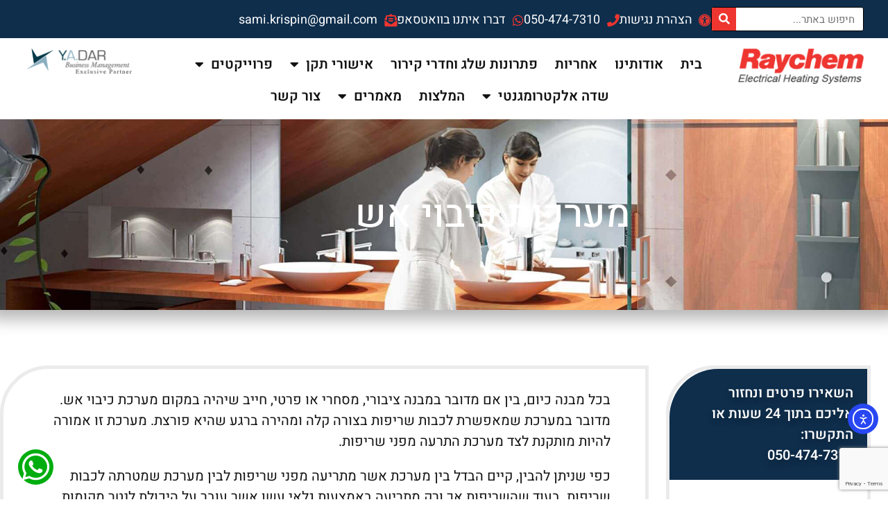

--- FILE ---
content_type: text/html; charset=UTF-8
request_url: https://rayheat.co.il/%D7%9E%D7%A2%D7%A8%D7%9B%D7%95%D7%AA-%D7%9B%D7%99%D7%91%D7%95%D7%99-%D7%90%D7%A9/
body_size: 22514
content:
<!doctype html>
<html dir="rtl" lang="he-IL">
<head>
	<meta charset="UTF-8">
	<meta name="viewport" content="width=device-width, initial-scale=1">
	<link rel="profile" href="https://gmpg.org/xfn/11">
	<meta name='robots' content='index, follow, max-image-preview:large, max-snippet:-1, max-video-preview:-1' />

	<!-- This site is optimized with the Yoast SEO plugin v26.6 - https://yoast.com/wordpress/plugins/seo/ -->
	<title>מערכות כיבוי אש - חימום תת רצפתי חשמלי</title>
	<link rel="canonical" href="https://rayheat.co.il/מערכות-כיבוי-אש/" />
	<meta property="og:locale" content="he_IL" />
	<meta property="og:type" content="article" />
	<meta property="og:title" content="מערכות כיבוי אש - חימום תת רצפתי חשמלי" />
	<meta property="og:description" content="בכל מבנה כיום, בין אם מדובר במבנה ציבורי, מסחרי או פרטי, חייב שיהיה במקום מערכת כיבוי אש. מדובר במערכת שמאפשרת לכבות שריפות בצורה קלה ומהירה ברגע שהיא פורצת. מערכת זו אמורה להיות מותקנת לצד מערכת התרעה מפני שריפות. כפי שניתן להבין, קיים הבדל בין מערכת אשר מתריעה מפני שריפות לבין מערכת שמטרתה לכבות שריפות. בעוד [&hellip;]" />
	<meta property="og:url" content="https://rayheat.co.il/מערכות-כיבוי-אש/" />
	<meta property="og:site_name" content="חימום תת רצפתי חשמלי" />
	<meta property="article:published_time" content="2017-11-16T10:31:58+00:00" />
	<meta property="article:modified_time" content="2022-08-14T13:15:14+00:00" />
	<meta name="author" content="admin" />
	<meta name="twitter:card" content="summary_large_image" />
	<meta name="twitter:label1" content="נכתב על יד" />
	<meta name="twitter:data1" content="admin" />
	<script type="application/ld+json" class="yoast-schema-graph">{"@context":"https://schema.org","@graph":[{"@type":"Article","@id":"https://rayheat.co.il/%d7%9e%d7%a2%d7%a8%d7%9b%d7%95%d7%aa-%d7%9b%d7%99%d7%91%d7%95%d7%99-%d7%90%d7%a9/#article","isPartOf":{"@id":"https://rayheat.co.il/%d7%9e%d7%a2%d7%a8%d7%9b%d7%95%d7%aa-%d7%9b%d7%99%d7%91%d7%95%d7%99-%d7%90%d7%a9/"},"author":{"name":"admin","@id":"https://rayheat.co.il/#/schema/person/803f2631d6bdc0481c498d9d53ae543f"},"headline":"מערכות כיבוי אש","datePublished":"2017-11-16T10:31:58+00:00","dateModified":"2022-08-14T13:15:14+00:00","mainEntityOfPage":{"@id":"https://rayheat.co.il/%d7%9e%d7%a2%d7%a8%d7%9b%d7%95%d7%aa-%d7%9b%d7%99%d7%91%d7%95%d7%99-%d7%90%d7%a9/"},"wordCount":0,"publisher":{"@id":"https://rayheat.co.il/#organization"},"articleSection":["מאמרים"],"inLanguage":"he-IL"},{"@type":"WebPage","@id":"https://rayheat.co.il/%d7%9e%d7%a2%d7%a8%d7%9b%d7%95%d7%aa-%d7%9b%d7%99%d7%91%d7%95%d7%99-%d7%90%d7%a9/","url":"https://rayheat.co.il/%d7%9e%d7%a2%d7%a8%d7%9b%d7%95%d7%aa-%d7%9b%d7%99%d7%91%d7%95%d7%99-%d7%90%d7%a9/","name":"מערכות כיבוי אש - חימום תת רצפתי חשמלי","isPartOf":{"@id":"https://rayheat.co.il/#website"},"datePublished":"2017-11-16T10:31:58+00:00","dateModified":"2022-08-14T13:15:14+00:00","breadcrumb":{"@id":"https://rayheat.co.il/%d7%9e%d7%a2%d7%a8%d7%9b%d7%95%d7%aa-%d7%9b%d7%99%d7%91%d7%95%d7%99-%d7%90%d7%a9/#breadcrumb"},"inLanguage":"he-IL","potentialAction":[{"@type":"ReadAction","target":["https://rayheat.co.il/%d7%9e%d7%a2%d7%a8%d7%9b%d7%95%d7%aa-%d7%9b%d7%99%d7%91%d7%95%d7%99-%d7%90%d7%a9/"]}]},{"@type":"BreadcrumbList","@id":"https://rayheat.co.il/%d7%9e%d7%a2%d7%a8%d7%9b%d7%95%d7%aa-%d7%9b%d7%99%d7%91%d7%95%d7%99-%d7%90%d7%a9/#breadcrumb","itemListElement":[{"@type":"ListItem","position":1,"name":"Home","item":"https://rayheat.co.il/"},{"@type":"ListItem","position":2,"name":"מערכות כיבוי אש"}]},{"@type":"WebSite","@id":"https://rayheat.co.il/#website","url":"https://rayheat.co.il/","name":"חימום תת רצפתי חשמלי","description":"","publisher":{"@id":"https://rayheat.co.il/#organization"},"potentialAction":[{"@type":"SearchAction","target":{"@type":"EntryPoint","urlTemplate":"https://rayheat.co.il/?s={search_term_string}"},"query-input":{"@type":"PropertyValueSpecification","valueRequired":true,"valueName":"search_term_string"}}],"inLanguage":"he-IL"},{"@type":"Organization","@id":"https://rayheat.co.il/#organization","name":"חימום תת רצפתי חשמלי","url":"https://rayheat.co.il/","logo":{"@type":"ImageObject","inLanguage":"he-IL","@id":"https://rayheat.co.il/#/schema/logo/image/","url":"https://rayheat.co.il/wp-content/uploads/logo_right.png","contentUrl":"https://rayheat.co.il/wp-content/uploads/logo_right.png","width":304,"height":73,"caption":"חימום תת רצפתי חשמלי"},"image":{"@id":"https://rayheat.co.il/#/schema/logo/image/"}},{"@type":"Person","@id":"https://rayheat.co.il/#/schema/person/803f2631d6bdc0481c498d9d53ae543f","name":"admin","url":"https://rayheat.co.il/author/admin/"}]}</script>
	<!-- / Yoast SEO plugin. -->


<link rel='dns-prefetch' href='//cdn.elementor.com' />
<link rel="alternate" type="application/rss+xml" title="חימום תת רצפתי חשמלי &laquo; פיד‏" href="https://rayheat.co.il/feed/" />
<link rel="alternate" title="oEmbed (JSON)" type="application/json+oembed" href="https://rayheat.co.il/wp-json/oembed/1.0/embed?url=https%3A%2F%2Frayheat.co.il%2F%25d7%259e%25d7%25a2%25d7%25a8%25d7%259b%25d7%2595%25d7%25aa-%25d7%259b%25d7%2599%25d7%2591%25d7%2595%25d7%2599-%25d7%2590%25d7%25a9%2F" />
<link rel="alternate" title="oEmbed (XML)" type="text/xml+oembed" href="https://rayheat.co.il/wp-json/oembed/1.0/embed?url=https%3A%2F%2Frayheat.co.il%2F%25d7%259e%25d7%25a2%25d7%25a8%25d7%259b%25d7%2595%25d7%25aa-%25d7%259b%25d7%2599%25d7%2591%25d7%2595%25d7%2599-%25d7%2590%25d7%25a9%2F&#038;format=xml" />
<style id='wp-img-auto-sizes-contain-inline-css'>
img:is([sizes=auto i],[sizes^="auto," i]){contain-intrinsic-size:3000px 1500px}
/*# sourceURL=wp-img-auto-sizes-contain-inline-css */
</style>

<style id='wp-emoji-styles-inline-css'>

	img.wp-smiley, img.emoji {
		display: inline !important;
		border: none !important;
		box-shadow: none !important;
		height: 1em !important;
		width: 1em !important;
		margin: 0 0.07em !important;
		vertical-align: -0.1em !important;
		background: none !important;
		padding: 0 !important;
	}
/*# sourceURL=wp-emoji-styles-inline-css */
</style>
<link rel='stylesheet' id='wp-block-library-rtl-css' href='https://rayheat.co.il/wp-includes/css/dist/block-library/style-rtl.min.css?ver=bbc6fd82e14aeea063b4775a5c93a661' media='all' />
<style id='global-styles-inline-css'>
:root{--wp--preset--aspect-ratio--square: 1;--wp--preset--aspect-ratio--4-3: 4/3;--wp--preset--aspect-ratio--3-4: 3/4;--wp--preset--aspect-ratio--3-2: 3/2;--wp--preset--aspect-ratio--2-3: 2/3;--wp--preset--aspect-ratio--16-9: 16/9;--wp--preset--aspect-ratio--9-16: 9/16;--wp--preset--color--black: #000000;--wp--preset--color--cyan-bluish-gray: #abb8c3;--wp--preset--color--white: #ffffff;--wp--preset--color--pale-pink: #f78da7;--wp--preset--color--vivid-red: #cf2e2e;--wp--preset--color--luminous-vivid-orange: #ff6900;--wp--preset--color--luminous-vivid-amber: #fcb900;--wp--preset--color--light-green-cyan: #7bdcb5;--wp--preset--color--vivid-green-cyan: #00d084;--wp--preset--color--pale-cyan-blue: #8ed1fc;--wp--preset--color--vivid-cyan-blue: #0693e3;--wp--preset--color--vivid-purple: #9b51e0;--wp--preset--gradient--vivid-cyan-blue-to-vivid-purple: linear-gradient(135deg,rgb(6,147,227) 0%,rgb(155,81,224) 100%);--wp--preset--gradient--light-green-cyan-to-vivid-green-cyan: linear-gradient(135deg,rgb(122,220,180) 0%,rgb(0,208,130) 100%);--wp--preset--gradient--luminous-vivid-amber-to-luminous-vivid-orange: linear-gradient(135deg,rgb(252,185,0) 0%,rgb(255,105,0) 100%);--wp--preset--gradient--luminous-vivid-orange-to-vivid-red: linear-gradient(135deg,rgb(255,105,0) 0%,rgb(207,46,46) 100%);--wp--preset--gradient--very-light-gray-to-cyan-bluish-gray: linear-gradient(135deg,rgb(238,238,238) 0%,rgb(169,184,195) 100%);--wp--preset--gradient--cool-to-warm-spectrum: linear-gradient(135deg,rgb(74,234,220) 0%,rgb(151,120,209) 20%,rgb(207,42,186) 40%,rgb(238,44,130) 60%,rgb(251,105,98) 80%,rgb(254,248,76) 100%);--wp--preset--gradient--blush-light-purple: linear-gradient(135deg,rgb(255,206,236) 0%,rgb(152,150,240) 100%);--wp--preset--gradient--blush-bordeaux: linear-gradient(135deg,rgb(254,205,165) 0%,rgb(254,45,45) 50%,rgb(107,0,62) 100%);--wp--preset--gradient--luminous-dusk: linear-gradient(135deg,rgb(255,203,112) 0%,rgb(199,81,192) 50%,rgb(65,88,208) 100%);--wp--preset--gradient--pale-ocean: linear-gradient(135deg,rgb(255,245,203) 0%,rgb(182,227,212) 50%,rgb(51,167,181) 100%);--wp--preset--gradient--electric-grass: linear-gradient(135deg,rgb(202,248,128) 0%,rgb(113,206,126) 100%);--wp--preset--gradient--midnight: linear-gradient(135deg,rgb(2,3,129) 0%,rgb(40,116,252) 100%);--wp--preset--font-size--small: 13px;--wp--preset--font-size--medium: 20px;--wp--preset--font-size--large: 36px;--wp--preset--font-size--x-large: 42px;--wp--preset--spacing--20: 0.44rem;--wp--preset--spacing--30: 0.67rem;--wp--preset--spacing--40: 1rem;--wp--preset--spacing--50: 1.5rem;--wp--preset--spacing--60: 2.25rem;--wp--preset--spacing--70: 3.38rem;--wp--preset--spacing--80: 5.06rem;--wp--preset--shadow--natural: 6px 6px 9px rgba(0, 0, 0, 0.2);--wp--preset--shadow--deep: 12px 12px 50px rgba(0, 0, 0, 0.4);--wp--preset--shadow--sharp: 6px 6px 0px rgba(0, 0, 0, 0.2);--wp--preset--shadow--outlined: 6px 6px 0px -3px rgb(255, 255, 255), 6px 6px rgb(0, 0, 0);--wp--preset--shadow--crisp: 6px 6px 0px rgb(0, 0, 0);}:root { --wp--style--global--content-size: 800px;--wp--style--global--wide-size: 1200px; }:where(body) { margin: 0; }.wp-site-blocks > .alignleft { float: left; margin-right: 2em; }.wp-site-blocks > .alignright { float: right; margin-left: 2em; }.wp-site-blocks > .aligncenter { justify-content: center; margin-left: auto; margin-right: auto; }:where(.wp-site-blocks) > * { margin-block-start: 24px; margin-block-end: 0; }:where(.wp-site-blocks) > :first-child { margin-block-start: 0; }:where(.wp-site-blocks) > :last-child { margin-block-end: 0; }:root { --wp--style--block-gap: 24px; }:root :where(.is-layout-flow) > :first-child{margin-block-start: 0;}:root :where(.is-layout-flow) > :last-child{margin-block-end: 0;}:root :where(.is-layout-flow) > *{margin-block-start: 24px;margin-block-end: 0;}:root :where(.is-layout-constrained) > :first-child{margin-block-start: 0;}:root :where(.is-layout-constrained) > :last-child{margin-block-end: 0;}:root :where(.is-layout-constrained) > *{margin-block-start: 24px;margin-block-end: 0;}:root :where(.is-layout-flex){gap: 24px;}:root :where(.is-layout-grid){gap: 24px;}.is-layout-flow > .alignleft{float: left;margin-inline-start: 0;margin-inline-end: 2em;}.is-layout-flow > .alignright{float: right;margin-inline-start: 2em;margin-inline-end: 0;}.is-layout-flow > .aligncenter{margin-left: auto !important;margin-right: auto !important;}.is-layout-constrained > .alignleft{float: left;margin-inline-start: 0;margin-inline-end: 2em;}.is-layout-constrained > .alignright{float: right;margin-inline-start: 2em;margin-inline-end: 0;}.is-layout-constrained > .aligncenter{margin-left: auto !important;margin-right: auto !important;}.is-layout-constrained > :where(:not(.alignleft):not(.alignright):not(.alignfull)){max-width: var(--wp--style--global--content-size);margin-left: auto !important;margin-right: auto !important;}.is-layout-constrained > .alignwide{max-width: var(--wp--style--global--wide-size);}body .is-layout-flex{display: flex;}.is-layout-flex{flex-wrap: wrap;align-items: center;}.is-layout-flex > :is(*, div){margin: 0;}body .is-layout-grid{display: grid;}.is-layout-grid > :is(*, div){margin: 0;}body{padding-top: 0px;padding-right: 0px;padding-bottom: 0px;padding-left: 0px;}a:where(:not(.wp-element-button)){text-decoration: underline;}:root :where(.wp-element-button, .wp-block-button__link){background-color: #32373c;border-width: 0;color: #fff;font-family: inherit;font-size: inherit;font-style: inherit;font-weight: inherit;letter-spacing: inherit;line-height: inherit;padding-top: calc(0.667em + 2px);padding-right: calc(1.333em + 2px);padding-bottom: calc(0.667em + 2px);padding-left: calc(1.333em + 2px);text-decoration: none;text-transform: inherit;}.has-black-color{color: var(--wp--preset--color--black) !important;}.has-cyan-bluish-gray-color{color: var(--wp--preset--color--cyan-bluish-gray) !important;}.has-white-color{color: var(--wp--preset--color--white) !important;}.has-pale-pink-color{color: var(--wp--preset--color--pale-pink) !important;}.has-vivid-red-color{color: var(--wp--preset--color--vivid-red) !important;}.has-luminous-vivid-orange-color{color: var(--wp--preset--color--luminous-vivid-orange) !important;}.has-luminous-vivid-amber-color{color: var(--wp--preset--color--luminous-vivid-amber) !important;}.has-light-green-cyan-color{color: var(--wp--preset--color--light-green-cyan) !important;}.has-vivid-green-cyan-color{color: var(--wp--preset--color--vivid-green-cyan) !important;}.has-pale-cyan-blue-color{color: var(--wp--preset--color--pale-cyan-blue) !important;}.has-vivid-cyan-blue-color{color: var(--wp--preset--color--vivid-cyan-blue) !important;}.has-vivid-purple-color{color: var(--wp--preset--color--vivid-purple) !important;}.has-black-background-color{background-color: var(--wp--preset--color--black) !important;}.has-cyan-bluish-gray-background-color{background-color: var(--wp--preset--color--cyan-bluish-gray) !important;}.has-white-background-color{background-color: var(--wp--preset--color--white) !important;}.has-pale-pink-background-color{background-color: var(--wp--preset--color--pale-pink) !important;}.has-vivid-red-background-color{background-color: var(--wp--preset--color--vivid-red) !important;}.has-luminous-vivid-orange-background-color{background-color: var(--wp--preset--color--luminous-vivid-orange) !important;}.has-luminous-vivid-amber-background-color{background-color: var(--wp--preset--color--luminous-vivid-amber) !important;}.has-light-green-cyan-background-color{background-color: var(--wp--preset--color--light-green-cyan) !important;}.has-vivid-green-cyan-background-color{background-color: var(--wp--preset--color--vivid-green-cyan) !important;}.has-pale-cyan-blue-background-color{background-color: var(--wp--preset--color--pale-cyan-blue) !important;}.has-vivid-cyan-blue-background-color{background-color: var(--wp--preset--color--vivid-cyan-blue) !important;}.has-vivid-purple-background-color{background-color: var(--wp--preset--color--vivid-purple) !important;}.has-black-border-color{border-color: var(--wp--preset--color--black) !important;}.has-cyan-bluish-gray-border-color{border-color: var(--wp--preset--color--cyan-bluish-gray) !important;}.has-white-border-color{border-color: var(--wp--preset--color--white) !important;}.has-pale-pink-border-color{border-color: var(--wp--preset--color--pale-pink) !important;}.has-vivid-red-border-color{border-color: var(--wp--preset--color--vivid-red) !important;}.has-luminous-vivid-orange-border-color{border-color: var(--wp--preset--color--luminous-vivid-orange) !important;}.has-luminous-vivid-amber-border-color{border-color: var(--wp--preset--color--luminous-vivid-amber) !important;}.has-light-green-cyan-border-color{border-color: var(--wp--preset--color--light-green-cyan) !important;}.has-vivid-green-cyan-border-color{border-color: var(--wp--preset--color--vivid-green-cyan) !important;}.has-pale-cyan-blue-border-color{border-color: var(--wp--preset--color--pale-cyan-blue) !important;}.has-vivid-cyan-blue-border-color{border-color: var(--wp--preset--color--vivid-cyan-blue) !important;}.has-vivid-purple-border-color{border-color: var(--wp--preset--color--vivid-purple) !important;}.has-vivid-cyan-blue-to-vivid-purple-gradient-background{background: var(--wp--preset--gradient--vivid-cyan-blue-to-vivid-purple) !important;}.has-light-green-cyan-to-vivid-green-cyan-gradient-background{background: var(--wp--preset--gradient--light-green-cyan-to-vivid-green-cyan) !important;}.has-luminous-vivid-amber-to-luminous-vivid-orange-gradient-background{background: var(--wp--preset--gradient--luminous-vivid-amber-to-luminous-vivid-orange) !important;}.has-luminous-vivid-orange-to-vivid-red-gradient-background{background: var(--wp--preset--gradient--luminous-vivid-orange-to-vivid-red) !important;}.has-very-light-gray-to-cyan-bluish-gray-gradient-background{background: var(--wp--preset--gradient--very-light-gray-to-cyan-bluish-gray) !important;}.has-cool-to-warm-spectrum-gradient-background{background: var(--wp--preset--gradient--cool-to-warm-spectrum) !important;}.has-blush-light-purple-gradient-background{background: var(--wp--preset--gradient--blush-light-purple) !important;}.has-blush-bordeaux-gradient-background{background: var(--wp--preset--gradient--blush-bordeaux) !important;}.has-luminous-dusk-gradient-background{background: var(--wp--preset--gradient--luminous-dusk) !important;}.has-pale-ocean-gradient-background{background: var(--wp--preset--gradient--pale-ocean) !important;}.has-electric-grass-gradient-background{background: var(--wp--preset--gradient--electric-grass) !important;}.has-midnight-gradient-background{background: var(--wp--preset--gradient--midnight) !important;}.has-small-font-size{font-size: var(--wp--preset--font-size--small) !important;}.has-medium-font-size{font-size: var(--wp--preset--font-size--medium) !important;}.has-large-font-size{font-size: var(--wp--preset--font-size--large) !important;}.has-x-large-font-size{font-size: var(--wp--preset--font-size--x-large) !important;}
:root :where(.wp-block-pullquote){font-size: 1.5em;line-height: 1.6;}
/*# sourceURL=global-styles-inline-css */
</style>
<link rel='stylesheet' id='ea11y-widget-fonts-css' href='https://rayheat.co.il/wp-content/plugins/pojo-accessibility/assets/build/fonts.css?ver=3.9.1' media='all' />
<link rel='stylesheet' id='ea11y-skip-link-css' href='https://rayheat.co.il/wp-content/plugins/pojo-accessibility/assets/build/skip-link.css?ver=3.9.1' media='all' />
<link rel='stylesheet' id='hello-elementor-theme-style-css' href='https://rayheat.co.il/wp-content/themes/hello-elementor/assets/css/theme.css?ver=3.4.5' media='all' />
<link rel='stylesheet' id='hello-elementor-child-style-css' href='https://rayheat.co.il/wp-content/themes/hello-theme-child-master/style.css?ver=1.0.0' media='all' />
<link rel='stylesheet' id='hello-elementor-css' href='https://rayheat.co.il/wp-content/themes/hello-elementor/assets/css/reset.css?ver=3.4.5' media='all' />
<link rel='stylesheet' id='hello-elementor-header-footer-css' href='https://rayheat.co.il/wp-content/themes/hello-elementor/assets/css/header-footer.css?ver=3.4.5' media='all' />
<link rel='stylesheet' id='elementor-frontend-css' href='https://rayheat.co.il/wp-content/plugins/elementor/assets/css/frontend.min.css?ver=3.34.0' media='all' />
<link rel='stylesheet' id='widget-search-form-css' href='https://rayheat.co.il/wp-content/plugins/elementor-pro/assets/css/widget-search-form-rtl.min.css?ver=3.27.1' media='all' />
<link rel='stylesheet' id='elementor-icons-shared-0-css' href='https://rayheat.co.il/wp-content/plugins/elementor/assets/lib/font-awesome/css/fontawesome.min.css?ver=5.15.3' media='all' />
<link rel='stylesheet' id='elementor-icons-fa-solid-css' href='https://rayheat.co.il/wp-content/plugins/elementor/assets/lib/font-awesome/css/solid.min.css?ver=5.15.3' media='all' />
<link rel='stylesheet' id='widget-icon-list-css' href='https://rayheat.co.il/wp-content/plugins/elementor/assets/css/widget-icon-list-rtl.min.css?ver=3.34.0' media='all' />
<link rel='stylesheet' id='widget-image-css' href='https://rayheat.co.il/wp-content/plugins/elementor/assets/css/widget-image-rtl.min.css?ver=3.34.0' media='all' />
<link rel='stylesheet' id='widget-nav-menu-css' href='https://rayheat.co.il/wp-content/plugins/elementor-pro/assets/css/widget-nav-menu-rtl.min.css?ver=3.27.1' media='all' />
<link rel='stylesheet' id='e-sticky-css' href='https://rayheat.co.il/wp-content/plugins/elementor-pro/assets/css/modules/sticky.min.css?ver=3.27.1' media='all' />
<link rel='stylesheet' id='widget-heading-css' href='https://rayheat.co.il/wp-content/plugins/elementor/assets/css/widget-heading-rtl.min.css?ver=3.34.0' media='all' />
<link rel='stylesheet' id='widget-form-css' href='https://rayheat.co.il/wp-content/plugins/elementor-pro/assets/css/widget-form-rtl.min.css?ver=3.27.1' media='all' />
<link rel='stylesheet' id='widget-posts-css' href='https://rayheat.co.il/wp-content/plugins/elementor-pro/assets/css/widget-posts-rtl.min.css?ver=3.27.1' media='all' />
<link rel='stylesheet' id='widget-spacer-css' href='https://rayheat.co.il/wp-content/plugins/elementor/assets/css/widget-spacer-rtl.min.css?ver=3.34.0' media='all' />
<link rel='stylesheet' id='elementor-icons-css' href='https://rayheat.co.il/wp-content/plugins/elementor/assets/lib/eicons/css/elementor-icons.min.css?ver=5.45.0' media='all' />
<link rel='stylesheet' id='elementor-post-4501-css' href='https://rayheat.co.il/wp-content/uploads/elementor/css/post-4501.css?ver=1767176879' media='all' />
<link rel='stylesheet' id='font-awesome-5-all-css' href='https://rayheat.co.il/wp-content/plugins/elementor/assets/lib/font-awesome/css/all.min.css?ver=3.34.0' media='all' />
<link rel='stylesheet' id='font-awesome-4-shim-css' href='https://rayheat.co.il/wp-content/plugins/elementor/assets/lib/font-awesome/css/v4-shims.min.css?ver=3.34.0' media='all' />
<link rel='stylesheet' id='elementor-post-4510-css' href='https://rayheat.co.il/wp-content/uploads/elementor/css/post-4510.css?ver=1767179528' media='all' />
<link rel='stylesheet' id='elementor-post-4617-css' href='https://rayheat.co.il/wp-content/uploads/elementor/css/post-4617.css?ver=1767179953' media='all' />
<link rel='stylesheet' id='elementor-post-4653-css' href='https://rayheat.co.il/wp-content/uploads/elementor/css/post-4653.css?ver=1767179662' media='all' />
<link rel='stylesheet' id='elementor-gf-local-heebo-css' href='https://rayheat.co.il/wp-content/uploads/elementor/google-fonts/css/heebo.css?ver=1752412252' media='all' />
<link rel='stylesheet' id='elementor-icons-fa-brands-css' href='https://rayheat.co.il/wp-content/plugins/elementor/assets/lib/font-awesome/css/brands.min.css?ver=5.15.3' media='all' />
<script src="https://rayheat.co.il/wp-includes/js/jquery/jquery.min.js?ver=3.7.1" id="jquery-core-js"></script>
<script src="https://rayheat.co.il/wp-includes/js/jquery/jquery-migrate.min.js?ver=3.4.1" id="jquery-migrate-js"></script>
<script src="https://rayheat.co.il/wp-content/plugins/elementor/assets/lib/font-awesome/js/v4-shims.min.js?ver=3.34.0" id="font-awesome-4-shim-js"></script>
<link rel="https://api.w.org/" href="https://rayheat.co.il/wp-json/" /><link rel="alternate" title="JSON" type="application/json" href="https://rayheat.co.il/wp-json/wp/v2/posts/940" /><link rel="EditURI" type="application/rsd+xml" title="RSD" href="https://rayheat.co.il/xmlrpc.php?rsd" />

<link rel='shortlink' href='https://rayheat.co.il/?p=940' />
<script type="text/javascript">
(function(url){
	if(/(?:Chrome\/26\.0\.1410\.63 Safari\/537\.31|WordfenceTestMonBot)/.test(navigator.userAgent)){ return; }
	var addEvent = function(evt, handler) {
		if (window.addEventListener) {
			document.addEventListener(evt, handler, false);
		} else if (window.attachEvent) {
			document.attachEvent('on' + evt, handler);
		}
	};
	var removeEvent = function(evt, handler) {
		if (window.removeEventListener) {
			document.removeEventListener(evt, handler, false);
		} else if (window.detachEvent) {
			document.detachEvent('on' + evt, handler);
		}
	};
	var evts = 'contextmenu dblclick drag dragend dragenter dragleave dragover dragstart drop keydown keypress keyup mousedown mousemove mouseout mouseover mouseup mousewheel scroll'.split(' ');
	var logHuman = function() {
		if (window.wfLogHumanRan) { return; }
		window.wfLogHumanRan = true;
		var wfscr = document.createElement('script');
		wfscr.type = 'text/javascript';
		wfscr.async = true;
		wfscr.src = url + '&r=' + Math.random();
		(document.getElementsByTagName('head')[0]||document.getElementsByTagName('body')[0]).appendChild(wfscr);
		for (var i = 0; i < evts.length; i++) {
			removeEvent(evts[i], logHuman);
		}
	};
	for (var i = 0; i < evts.length; i++) {
		addEvent(evts[i], logHuman);
	}
})('//rayheat.co.il/?wordfence_lh=1&hid=794AA691535A3BD15ECAD9DA92542F62');
</script><meta name="generator" content="Elementor 3.34.0; features: additional_custom_breakpoints; settings: css_print_method-external, google_font-enabled, font_display-auto">
			<style>
				.e-con.e-parent:nth-of-type(n+4):not(.e-lazyloaded):not(.e-no-lazyload),
				.e-con.e-parent:nth-of-type(n+4):not(.e-lazyloaded):not(.e-no-lazyload) * {
					background-image: none !important;
				}
				@media screen and (max-height: 1024px) {
					.e-con.e-parent:nth-of-type(n+3):not(.e-lazyloaded):not(.e-no-lazyload),
					.e-con.e-parent:nth-of-type(n+3):not(.e-lazyloaded):not(.e-no-lazyload) * {
						background-image: none !important;
					}
				}
				@media screen and (max-height: 640px) {
					.e-con.e-parent:nth-of-type(n+2):not(.e-lazyloaded):not(.e-no-lazyload),
					.e-con.e-parent:nth-of-type(n+2):not(.e-lazyloaded):not(.e-no-lazyload) * {
						background-image: none !important;
					}
				}
			</style>
			<link rel="icon" href="https://rayheat.co.il/wp-content/uploads/fiveicon.png" sizes="32x32" />
<link rel="icon" href="https://rayheat.co.il/wp-content/uploads/fiveicon.png" sizes="192x192" />
<link rel="apple-touch-icon" href="https://rayheat.co.il/wp-content/uploads/fiveicon.png" />
<meta name="msapplication-TileImage" content="https://rayheat.co.il/wp-content/uploads/fiveicon.png" />
</head>
<body class="rtl wp-singular post-template-default single single-post postid-940 single-format-standard wp-custom-logo wp-embed-responsive wp-theme-hello-elementor wp-child-theme-hello-theme-child-master ally-default hello-elementor-default elementor-default elementor-kit-4501 elementor-page-4653">

		<script>
			const onSkipLinkClick = () => {
				const htmlElement = document.querySelector('html');

				htmlElement.style['scroll-behavior'] = 'smooth';

				setTimeout( () => htmlElement.style['scroll-behavior'] = null, 1000 );
			}
			document.addEventListener("DOMContentLoaded", () => {
				if (!document.querySelector('#content')) {
					document.querySelector('.ea11y-skip-to-content-link').remove();
				}
			});
		</script>
		<nav aria-label="Skip to content navigation">
			<a class="ea11y-skip-to-content-link"
				href="#content"
				tabindex="1"
				onclick="onSkipLinkClick()"
			>
				דילוג לתוכן
				<svg width="24" height="24" viewBox="0 0 24 24" fill="none" role="presentation">
					<path d="M18 6V12C18 12.7956 17.6839 13.5587 17.1213 14.1213C16.5587 14.6839 15.7956 15 15 15H5M5 15L9 11M5 15L9 19"
								stroke="black"
								stroke-width="1.5"
								stroke-linecap="round"
								stroke-linejoin="round"
					/>
				</svg>
			</a>
			<div class="ea11y-skip-to-content-backdrop"></div>
		</nav>

		

		<div data-elementor-type="header" data-elementor-id="4510" class="elementor elementor-4510 elementor-location-header" data-elementor-post-type="elementor_library">
					<section class="elementor-section elementor-top-section elementor-element elementor-element-33ef576 elementor-section-full_width elementor-section-height-default elementor-section-height-default" data-id="33ef576" data-element_type="section" data-settings="{&quot;background_background&quot;:&quot;classic&quot;,&quot;sticky&quot;:&quot;top&quot;,&quot;sticky_on&quot;:[&quot;desktop&quot;,&quot;tablet&quot;,&quot;mobile&quot;],&quot;sticky_offset&quot;:0,&quot;sticky_effects_offset&quot;:0,&quot;sticky_anchor_link_offset&quot;:0}">
						<div class="elementor-container elementor-column-gap-no">
					<div class="elementor-column elementor-col-100 elementor-top-column elementor-element elementor-element-84d1a44" data-id="84d1a44" data-element_type="column">
			<div class="elementor-widget-wrap elementor-element-populated">
						<section class="elementor-section elementor-inner-section elementor-element elementor-element-eece401 elementor-section-full_width elementor-hidden-mobile elementor-section-height-default elementor-section-height-default" data-id="eece401" data-element_type="section" data-settings="{&quot;background_background&quot;:&quot;classic&quot;}">
						<div class="elementor-container elementor-column-gap-no">
					<div class="elementor-column elementor-col-50 elementor-inner-column elementor-element elementor-element-7f144ad" data-id="7f144ad" data-element_type="column">
			<div class="elementor-widget-wrap elementor-element-populated">
						<div class="elementor-element elementor-element-50c70bf elementor-search-form--skin-classic elementor-search-form--button-type-icon elementor-search-form--icon-search elementor-widget elementor-widget-search-form" data-id="50c70bf" data-element_type="widget" data-settings="{&quot;skin&quot;:&quot;classic&quot;}" data-widget_type="search-form.default">
				<div class="elementor-widget-container">
							<search role="search">
			<form class="elementor-search-form" action="https://rayheat.co.il" method="get">
												<div class="elementor-search-form__container">
					<label class="elementor-screen-only" for="elementor-search-form-50c70bf">חיפוש</label>

					
					<input id="elementor-search-form-50c70bf" placeholder="חיפוש באתר..." class="elementor-search-form__input" type="search" name="s" value="">
					
											<button class="elementor-search-form__submit" type="submit" aria-label="חיפוש">
															<i aria-hidden="true" class="fas fa-search"></i>													</button>
					
									</div>
			</form>
		</search>
						</div>
				</div>
					</div>
		</div>
				<div class="elementor-column elementor-col-50 elementor-inner-column elementor-element elementor-element-cba2b8b" data-id="cba2b8b" data-element_type="column">
			<div class="elementor-widget-wrap elementor-element-populated">
						<div class="elementor-element elementor-element-c7ee39a elementor-icon-list--layout-inline elementor-align-end elementor-tablet-align-end elementor-list-item-link-full_width elementor-widget elementor-widget-icon-list" data-id="c7ee39a" data-element_type="widget" data-widget_type="icon-list.default">
				<div class="elementor-widget-container">
							<ul class="elementor-icon-list-items elementor-inline-items">
							<li class="elementor-icon-list-item elementor-inline-item">
											<a href="https://rayheat.co.il/accessibility-statement/">

												<span class="elementor-icon-list-icon">
							<i aria-hidden="true" class="fas fa-universal-access"></i>						</span>
										<span class="elementor-icon-list-text">הצהרת נגישות</span>
											</a>
									</li>
								<li class="elementor-icon-list-item elementor-inline-item">
											<a href="tel:050-474-7310">

												<span class="elementor-icon-list-icon">
							<i aria-hidden="true" class="fas fa-phone"></i>						</span>
										<span class="elementor-icon-list-text">050-474-7310</span>
											</a>
									</li>
								<li class="elementor-icon-list-item elementor-inline-item">
											<a href="https://wa.link/sk4qcf">

												<span class="elementor-icon-list-icon">
							<i aria-hidden="true" class="fab fa-whatsapp"></i>						</span>
										<span class="elementor-icon-list-text">דברו איתנו בוואטסאפ</span>
											</a>
									</li>
								<li class="elementor-icon-list-item elementor-inline-item">
											<a href="mailto:sami.krispin@gmail.com">

												<span class="elementor-icon-list-icon">
							<i aria-hidden="true" class="fas fa-envelope-open-text"></i>						</span>
										<span class="elementor-icon-list-text">sami.krispin@gmail.com</span>
											</a>
									</li>
						</ul>
						</div>
				</div>
					</div>
		</div>
					</div>
		</section>
				<section class="elementor-section elementor-inner-section elementor-element elementor-element-bd9528b elementor-section-full_width elementor-section-height-default elementor-section-height-default" data-id="bd9528b" data-element_type="section" data-settings="{&quot;background_background&quot;:&quot;classic&quot;}">
						<div class="elementor-container elementor-column-gap-no">
					<div class="elementor-column elementor-col-33 elementor-inner-column elementor-element elementor-element-a0d1050" data-id="a0d1050" data-element_type="column">
			<div class="elementor-widget-wrap elementor-element-populated">
						<div class="elementor-element elementor-element-395dac8 elementor-widget elementor-widget-image" data-id="395dac8" data-element_type="widget" data-widget_type="image.default">
				<div class="elementor-widget-container">
															<img width="188" height="53" src="https://rayheat.co.il/wp-content/uploads/logo2.png" class="attachment-large size-large wp-image-1793" alt="" />															</div>
				</div>
					</div>
		</div>
				<div class="elementor-column elementor-col-33 elementor-inner-column elementor-element elementor-element-eb5e143" data-id="eb5e143" data-element_type="column">
			<div class="elementor-widget-wrap elementor-element-populated">
						<div class="elementor-element elementor-element-6e48ed3 elementor-nav-menu__align-center elementor-nav-menu--stretch elementor-nav-menu--dropdown-tablet elementor-nav-menu__text-align-aside elementor-nav-menu--toggle elementor-nav-menu--burger elementor-widget elementor-widget-nav-menu" data-id="6e48ed3" data-element_type="widget" data-settings="{&quot;full_width&quot;:&quot;stretch&quot;,&quot;layout&quot;:&quot;horizontal&quot;,&quot;submenu_icon&quot;:{&quot;value&quot;:&quot;&lt;i class=\&quot;fas fa-caret-down\&quot;&gt;&lt;\/i&gt;&quot;,&quot;library&quot;:&quot;fa-solid&quot;},&quot;toggle&quot;:&quot;burger&quot;}" data-widget_type="nav-menu.default">
				<div class="elementor-widget-container">
								<nav aria-label="תפריט" class="elementor-nav-menu--main elementor-nav-menu__container elementor-nav-menu--layout-horizontal e--pointer-underline e--animation-fade">
				<ul id="menu-1-6e48ed3" class="elementor-nav-menu"><li class="menu-item menu-item-type-post_type menu-item-object-page menu-item-home menu-item-1338"><a href="https://rayheat.co.il/" class="elementor-item">בית</a></li>
<li class="menu-item menu-item-type-post_type menu-item-object-page menu-item-1068"><a href="https://rayheat.co.il/about-us/" class="elementor-item">אודותינו</a></li>
<li class="menu-item menu-item-type-post_type menu-item-object-page menu-item-1065"><a href="https://rayheat.co.il/warranty/" class="elementor-item">אחריות</a></li>
<li class="menu-item menu-item-type-post_type menu-item-object-page menu-item-951"><a href="https://rayheat.co.il/%d7%a4%d7%aa%d7%a8%d7%95%d7%a0%d7%95%d7%aa-%d7%a9%d7%9c%d7%92-%d7%95%d7%97%d7%93%d7%a8%d7%99-%d7%a7%d7%99%d7%a8%d7%95%d7%a8/" class="elementor-item">פתרונות שלג וחדרי קירור</a></li>
<li class="menu-item menu-item-type-post_type menu-item-object-page menu-item-has-children menu-item-950"><a href="https://rayheat.co.il/%d7%90%d7%99%d7%a9%d7%95%d7%a8%d7%99-%d7%aa%d7%a7%d7%9f/" class="elementor-item">אישורי תקן</a>
<ul class="sub-menu elementor-nav-menu--dropdown">
	<li class="menu-item menu-item-type-post_type menu-item-object-post menu-item-2018"><a href="https://rayheat.co.il/t2red/" class="elementor-sub-item">T2Red</a></li>
	<li class="menu-item menu-item-type-post_type menu-item-object-post menu-item-2016"><a href="https://rayheat.co.il/t2qn-90-160/" class="elementor-sub-item">T2QN-90-160</a></li>
	<li class="menu-item menu-item-type-post_type menu-item-object-post menu-item-2015"><a href="https://rayheat.co.il/%d7%98%d7%a8%d7%9e%d7%95%d7%a1%d7%98%d7%98%d7%99%d7%9d/" class="elementor-sub-item">טרמוסטטים</a></li>
	<li class="menu-item menu-item-type-post_type menu-item-object-post menu-item-2017"><a href="https://rayheat.co.il/%d7%90%d7%99%d7%a9%d7%95%d7%a8-%d7%aa%d7%a7%d7%9f-t2blue/" class="elementor-sub-item">אישור תקן T2blue</a></li>
</ul>
</li>
<li class="menu-item menu-item-type-custom menu-item-object-custom menu-item-has-children menu-item-1641"><a href="#" class="elementor-item elementor-item-anchor">פרוייקטים</a>
<ul class="sub-menu elementor-nav-menu--dropdown">
	<li class="menu-item menu-item-type-post_type menu-item-object-page menu-item-1078"><a href="https://rayheat.co.il/%d7%a4%d7%a8%d7%95%d7%99%d7%99%d7%a7%d7%98-%d7%96%d7%9b%d7%a8%d7%95%d7%9f-%d7%99%d7%a2%d7%a7%d7%91/" class="elementor-sub-item">פרוייקט זכרון יעקב</a></li>
	<li class="menu-item menu-item-type-post_type menu-item-object-page menu-item-1077"><a href="https://rayheat.co.il/%d7%a4%d7%a8%d7%95%d7%99%d7%99%d7%a7%d7%98-%d7%92%d7%9c%d7%99%d7%9c-%d7%99%d7%9d/" class="elementor-sub-item">פרוייקט גליל ים</a></li>
	<li class="menu-item menu-item-type-post_type menu-item-object-page menu-item-1079"><a href="https://rayheat.co.il/%d7%a4%d7%a8%d7%95%d7%99%d7%99%d7%a7%d7%98-%d7%99%d7%a4%d7%95/" class="elementor-sub-item">פרוייקט יפו</a></li>
	<li class="menu-item menu-item-type-post_type menu-item-object-page menu-item-1080"><a href="https://rayheat.co.il/%d7%a4%d7%a8%d7%95%d7%99%d7%99%d7%a7%d7%98-%d7%9e%d7%95%d7%a9%d7%91-%d7%a0%d7%99%d7%a6%d7%9f/" class="elementor-sub-item">פרוייקט מושב ניצן</a></li>
</ul>
</li>
<li class="menu-item menu-item-type-post_type menu-item-object-page menu-item-has-children menu-item-1064"><a href="https://rayheat.co.il/electromagnetic-field/" class="elementor-item">שדה אלקטרומגנטי</a>
<ul class="sub-menu elementor-nav-menu--dropdown">
	<li class="menu-item menu-item-type-post_type menu-item-object-page menu-item-1105"><a href="https://rayheat.co.il/%d7%93%d7%95%d7%97-%d7%94%d7%91%d7%93%d7%99%d7%a7%d7%94-%d7%a9%d7%9c-%d7%94%d7%9b%d7%91%d7%9c-t2blue/" class="elementor-sub-item">דו&quot;ח הבדיקה של הכבל T2Blue</a></li>
</ul>
</li>
<li class="menu-item menu-item-type-post_type menu-item-object-page menu-item-1107"><a href="https://rayheat.co.il/%d7%94%d7%9c%d7%a7%d7%95%d7%97%d7%95%d7%aa-%d7%a9%d7%9c%d7%a0%d7%95-%d7%9e%d7%9e%d7%9c%d7%99%d7%a6%d7%99%d7%9d/" class="elementor-item">המלצות</a></li>
<li class="menu-item menu-item-type-custom menu-item-object-custom menu-item-has-children menu-item-2111"><a href="#" class="elementor-item elementor-item-anchor">מאמרים</a>
<ul class="sub-menu elementor-nav-menu--dropdown">
	<li class="menu-item menu-item-type-post_type menu-item-object-page menu-item-2112"><a href="https://rayheat.co.il/%d7%97%d7%99%d7%9e%d7%95%d7%9d-%d7%aa%d7%aa-%d7%a8%d7%a6%d7%a4%d7%aa%d7%99-%d7%97%d7%a9%d7%9e%d7%9c/" class="elementor-sub-item">חימום תת רצפתי חשמלי</a></li>
	<li class="menu-item menu-item-type-post_type menu-item-object-page menu-item-2114"><a href="https://rayheat.co.il/%d7%a6%d7%a8%d7%99%d7%9b%d7%aa-%d7%97%d7%a9%d7%9e%d7%9c-%d7%97%d7%99%d7%9e%d7%95%d7%9d-%d7%aa%d7%aa-%d7%a8%d7%a6%d7%a4%d7%aa%d7%99/" class="elementor-sub-item">צריכת חשמל חימום תת רצפתי</a></li>
	<li class="menu-item menu-item-type-post_type menu-item-object-page menu-item-2115"><a href="https://rayheat.co.il/%d7%a7%d7%a8%d7%99%d7%a0%d7%94-%d7%90%d7%9c%d7%a7%d7%98%d7%a8%d7%95%d7%9e%d7%92%d7%a0%d7%98%d7%99%d7%aa-%d7%90%d7%a4%d7%a1%d7%99%d7%aa/" class="elementor-sub-item">קרינה אלקטרומגנטית אפסית</a></li>
	<li class="menu-item menu-item-type-post_type menu-item-object-page menu-item-2116"><a href="https://rayheat.co.il/%d7%97%d7%99%d7%9e%d7%95%d7%9d-%d7%aa%d7%aa-%d7%a8%d7%a6%d7%a4%d7%aa%d7%99-%d7%97%d7%a9%d7%9e%d7%9c%d7%99-%d7%9e%d7%97%d7%99%d7%a8%d7%99%d7%9d/" class="elementor-sub-item">חימום תת רצפתי חשמלי מחירים</a></li>
	<li class="menu-item menu-item-type-post_type menu-item-object-page menu-item-2117"><a href="https://rayheat.co.il/%d7%97%d7%99%d7%9e%d7%95%d7%9d-%d7%aa%d7%aa-%d7%a8%d7%a6%d7%a4%d7%aa%d7%99-%d7%97%d7%a9%d7%9e%d7%9c%d7%99/" class="elementor-sub-item">חימום תת רצפתי חשמלי</a></li>
	<li class="menu-item menu-item-type-post_type menu-item-object-post menu-item-2202"><a href="https://rayheat.co.il/%d7%9e%d7%97%d7%9e%d7%9e%d7%99%d7%9d-%d7%90%d7%aa-%d7%94%d7%91%d7%99%d7%aa-%d7%91%d7%99%d7%a2%d7%99%d7%9c%d7%95%d7%aa/" class="elementor-sub-item">מחממים את הבית ביעילות</a></li>
	<li class="menu-item menu-item-type-post_type menu-item-object-post menu-item-2203"><a href="https://rayheat.co.il/%d7%9e%d7%97%d7%9e%d7%9e%d7%99%d7%9d-%d7%9e%d7%9c%d7%9e%d7%98%d7%94/" class="elementor-sub-item">מחממים מלמטה</a></li>
</ul>
</li>
<li class="menu-item menu-item-type-post_type menu-item-object-page menu-item-955"><a href="https://rayheat.co.il/contact-us/" class="elementor-item">צור קשר</a></li>
</ul>			</nav>
					<div class="elementor-menu-toggle" role="button" tabindex="0" aria-label="כפתור פתיחת תפריט" aria-expanded="false">
			<i aria-hidden="true" role="presentation" class="elementor-menu-toggle__icon--open eicon-menu-bar"></i><i aria-hidden="true" role="presentation" class="elementor-menu-toggle__icon--close eicon-close"></i>		</div>
					<nav class="elementor-nav-menu--dropdown elementor-nav-menu__container" aria-hidden="true">
				<ul id="menu-2-6e48ed3" class="elementor-nav-menu"><li class="menu-item menu-item-type-post_type menu-item-object-page menu-item-home menu-item-1338"><a href="https://rayheat.co.il/" class="elementor-item" tabindex="-1">בית</a></li>
<li class="menu-item menu-item-type-post_type menu-item-object-page menu-item-1068"><a href="https://rayheat.co.il/about-us/" class="elementor-item" tabindex="-1">אודותינו</a></li>
<li class="menu-item menu-item-type-post_type menu-item-object-page menu-item-1065"><a href="https://rayheat.co.il/warranty/" class="elementor-item" tabindex="-1">אחריות</a></li>
<li class="menu-item menu-item-type-post_type menu-item-object-page menu-item-951"><a href="https://rayheat.co.il/%d7%a4%d7%aa%d7%a8%d7%95%d7%a0%d7%95%d7%aa-%d7%a9%d7%9c%d7%92-%d7%95%d7%97%d7%93%d7%a8%d7%99-%d7%a7%d7%99%d7%a8%d7%95%d7%a8/" class="elementor-item" tabindex="-1">פתרונות שלג וחדרי קירור</a></li>
<li class="menu-item menu-item-type-post_type menu-item-object-page menu-item-has-children menu-item-950"><a href="https://rayheat.co.il/%d7%90%d7%99%d7%a9%d7%95%d7%a8%d7%99-%d7%aa%d7%a7%d7%9f/" class="elementor-item" tabindex="-1">אישורי תקן</a>
<ul class="sub-menu elementor-nav-menu--dropdown">
	<li class="menu-item menu-item-type-post_type menu-item-object-post menu-item-2018"><a href="https://rayheat.co.il/t2red/" class="elementor-sub-item" tabindex="-1">T2Red</a></li>
	<li class="menu-item menu-item-type-post_type menu-item-object-post menu-item-2016"><a href="https://rayheat.co.il/t2qn-90-160/" class="elementor-sub-item" tabindex="-1">T2QN-90-160</a></li>
	<li class="menu-item menu-item-type-post_type menu-item-object-post menu-item-2015"><a href="https://rayheat.co.il/%d7%98%d7%a8%d7%9e%d7%95%d7%a1%d7%98%d7%98%d7%99%d7%9d/" class="elementor-sub-item" tabindex="-1">טרמוסטטים</a></li>
	<li class="menu-item menu-item-type-post_type menu-item-object-post menu-item-2017"><a href="https://rayheat.co.il/%d7%90%d7%99%d7%a9%d7%95%d7%a8-%d7%aa%d7%a7%d7%9f-t2blue/" class="elementor-sub-item" tabindex="-1">אישור תקן T2blue</a></li>
</ul>
</li>
<li class="menu-item menu-item-type-custom menu-item-object-custom menu-item-has-children menu-item-1641"><a href="#" class="elementor-item elementor-item-anchor" tabindex="-1">פרוייקטים</a>
<ul class="sub-menu elementor-nav-menu--dropdown">
	<li class="menu-item menu-item-type-post_type menu-item-object-page menu-item-1078"><a href="https://rayheat.co.il/%d7%a4%d7%a8%d7%95%d7%99%d7%99%d7%a7%d7%98-%d7%96%d7%9b%d7%a8%d7%95%d7%9f-%d7%99%d7%a2%d7%a7%d7%91/" class="elementor-sub-item" tabindex="-1">פרוייקט זכרון יעקב</a></li>
	<li class="menu-item menu-item-type-post_type menu-item-object-page menu-item-1077"><a href="https://rayheat.co.il/%d7%a4%d7%a8%d7%95%d7%99%d7%99%d7%a7%d7%98-%d7%92%d7%9c%d7%99%d7%9c-%d7%99%d7%9d/" class="elementor-sub-item" tabindex="-1">פרוייקט גליל ים</a></li>
	<li class="menu-item menu-item-type-post_type menu-item-object-page menu-item-1079"><a href="https://rayheat.co.il/%d7%a4%d7%a8%d7%95%d7%99%d7%99%d7%a7%d7%98-%d7%99%d7%a4%d7%95/" class="elementor-sub-item" tabindex="-1">פרוייקט יפו</a></li>
	<li class="menu-item menu-item-type-post_type menu-item-object-page menu-item-1080"><a href="https://rayheat.co.il/%d7%a4%d7%a8%d7%95%d7%99%d7%99%d7%a7%d7%98-%d7%9e%d7%95%d7%a9%d7%91-%d7%a0%d7%99%d7%a6%d7%9f/" class="elementor-sub-item" tabindex="-1">פרוייקט מושב ניצן</a></li>
</ul>
</li>
<li class="menu-item menu-item-type-post_type menu-item-object-page menu-item-has-children menu-item-1064"><a href="https://rayheat.co.il/electromagnetic-field/" class="elementor-item" tabindex="-1">שדה אלקטרומגנטי</a>
<ul class="sub-menu elementor-nav-menu--dropdown">
	<li class="menu-item menu-item-type-post_type menu-item-object-page menu-item-1105"><a href="https://rayheat.co.il/%d7%93%d7%95%d7%97-%d7%94%d7%91%d7%93%d7%99%d7%a7%d7%94-%d7%a9%d7%9c-%d7%94%d7%9b%d7%91%d7%9c-t2blue/" class="elementor-sub-item" tabindex="-1">דו&quot;ח הבדיקה של הכבל T2Blue</a></li>
</ul>
</li>
<li class="menu-item menu-item-type-post_type menu-item-object-page menu-item-1107"><a href="https://rayheat.co.il/%d7%94%d7%9c%d7%a7%d7%95%d7%97%d7%95%d7%aa-%d7%a9%d7%9c%d7%a0%d7%95-%d7%9e%d7%9e%d7%9c%d7%99%d7%a6%d7%99%d7%9d/" class="elementor-item" tabindex="-1">המלצות</a></li>
<li class="menu-item menu-item-type-custom menu-item-object-custom menu-item-has-children menu-item-2111"><a href="#" class="elementor-item elementor-item-anchor" tabindex="-1">מאמרים</a>
<ul class="sub-menu elementor-nav-menu--dropdown">
	<li class="menu-item menu-item-type-post_type menu-item-object-page menu-item-2112"><a href="https://rayheat.co.il/%d7%97%d7%99%d7%9e%d7%95%d7%9d-%d7%aa%d7%aa-%d7%a8%d7%a6%d7%a4%d7%aa%d7%99-%d7%97%d7%a9%d7%9e%d7%9c/" class="elementor-sub-item" tabindex="-1">חימום תת רצפתי חשמלי</a></li>
	<li class="menu-item menu-item-type-post_type menu-item-object-page menu-item-2114"><a href="https://rayheat.co.il/%d7%a6%d7%a8%d7%99%d7%9b%d7%aa-%d7%97%d7%a9%d7%9e%d7%9c-%d7%97%d7%99%d7%9e%d7%95%d7%9d-%d7%aa%d7%aa-%d7%a8%d7%a6%d7%a4%d7%aa%d7%99/" class="elementor-sub-item" tabindex="-1">צריכת חשמל חימום תת רצפתי</a></li>
	<li class="menu-item menu-item-type-post_type menu-item-object-page menu-item-2115"><a href="https://rayheat.co.il/%d7%a7%d7%a8%d7%99%d7%a0%d7%94-%d7%90%d7%9c%d7%a7%d7%98%d7%a8%d7%95%d7%9e%d7%92%d7%a0%d7%98%d7%99%d7%aa-%d7%90%d7%a4%d7%a1%d7%99%d7%aa/" class="elementor-sub-item" tabindex="-1">קרינה אלקטרומגנטית אפסית</a></li>
	<li class="menu-item menu-item-type-post_type menu-item-object-page menu-item-2116"><a href="https://rayheat.co.il/%d7%97%d7%99%d7%9e%d7%95%d7%9d-%d7%aa%d7%aa-%d7%a8%d7%a6%d7%a4%d7%aa%d7%99-%d7%97%d7%a9%d7%9e%d7%9c%d7%99-%d7%9e%d7%97%d7%99%d7%a8%d7%99%d7%9d/" class="elementor-sub-item" tabindex="-1">חימום תת רצפתי חשמלי מחירים</a></li>
	<li class="menu-item menu-item-type-post_type menu-item-object-page menu-item-2117"><a href="https://rayheat.co.il/%d7%97%d7%99%d7%9e%d7%95%d7%9d-%d7%aa%d7%aa-%d7%a8%d7%a6%d7%a4%d7%aa%d7%99-%d7%97%d7%a9%d7%9e%d7%9c%d7%99/" class="elementor-sub-item" tabindex="-1">חימום תת רצפתי חשמלי</a></li>
	<li class="menu-item menu-item-type-post_type menu-item-object-post menu-item-2202"><a href="https://rayheat.co.il/%d7%9e%d7%97%d7%9e%d7%9e%d7%99%d7%9d-%d7%90%d7%aa-%d7%94%d7%91%d7%99%d7%aa-%d7%91%d7%99%d7%a2%d7%99%d7%9c%d7%95%d7%aa/" class="elementor-sub-item" tabindex="-1">מחממים את הבית ביעילות</a></li>
	<li class="menu-item menu-item-type-post_type menu-item-object-post menu-item-2203"><a href="https://rayheat.co.il/%d7%9e%d7%97%d7%9e%d7%9e%d7%99%d7%9d-%d7%9e%d7%9c%d7%9e%d7%98%d7%94/" class="elementor-sub-item" tabindex="-1">מחממים מלמטה</a></li>
</ul>
</li>
<li class="menu-item menu-item-type-post_type menu-item-object-page menu-item-955"><a href="https://rayheat.co.il/contact-us/" class="elementor-item" tabindex="-1">צור קשר</a></li>
</ul>			</nav>
						</div>
				</div>
					</div>
		</div>
				<div class="elementor-column elementor-col-33 elementor-inner-column elementor-element elementor-element-43b609e" data-id="43b609e" data-element_type="column">
			<div class="elementor-widget-wrap elementor-element-populated">
						<div class="elementor-element elementor-element-ae26489 elementor-widget elementor-widget-theme-site-logo elementor-widget-image" data-id="ae26489" data-element_type="widget" data-widget_type="theme-site-logo.default">
				<div class="elementor-widget-container">
											<a href="https://rayheat.co.il">
			<img width="304" height="73" src="https://rayheat.co.il/wp-content/uploads/logo_right.png" class="attachment-full size-full wp-image-1545" alt="" srcset="https://rayheat.co.il/wp-content/uploads/logo_right.png 304w, https://rayheat.co.il/wp-content/uploads/logo_right-300x72.png 300w" sizes="(max-width: 304px) 100vw, 304px" />				</a>
											</div>
				</div>
					</div>
		</div>
					</div>
		</section>
					</div>
		</div>
					</div>
		</section>
				</div>
				<div data-elementor-type="single-page" data-elementor-id="4653" class="elementor elementor-4653 elementor-location-single post-940 post type-post status-publish format-standard hentry category-more-info" data-elementor-post-type="elementor_library">
					<section class="elementor-section elementor-top-section elementor-element elementor-element-3ce476b elementor-section-boxed elementor-section-height-default elementor-section-height-default" data-id="3ce476b" data-element_type="section" data-settings="{&quot;background_background&quot;:&quot;classic&quot;}">
							<div class="elementor-background-overlay"></div>
							<div class="elementor-container elementor-column-gap-default">
					<div class="elementor-column elementor-col-100 elementor-top-column elementor-element elementor-element-fc9bb2b" data-id="fc9bb2b" data-element_type="column">
			<div class="elementor-widget-wrap elementor-element-populated">
						<div class="elementor-element elementor-element-2fc19ef elementor-widget elementor-widget-heading" data-id="2fc19ef" data-element_type="widget" data-widget_type="heading.default">
				<div class="elementor-widget-container">
					<h2 class="elementor-heading-title elementor-size-default">מערכות כיבוי אש</h2>				</div>
				</div>
					</div>
		</div>
					</div>
		</section>
				<section class="elementor-section elementor-top-section elementor-element elementor-element-0d99a76 elementor-reverse-tablet elementor-reverse-mobile elementor-section-boxed elementor-section-height-default elementor-section-height-default" data-id="0d99a76" data-element_type="section">
						<div class="elementor-container elementor-column-gap-default">
					<div class="elementor-column elementor-col-50 elementor-top-column elementor-element elementor-element-099c0af" data-id="099c0af" data-element_type="column">
			<div class="elementor-widget-wrap elementor-element-populated">
						<section class="elementor-section elementor-inner-section elementor-element elementor-element-b3f3884 elementor-section-boxed elementor-section-height-default elementor-section-height-default" data-id="b3f3884" data-element_type="section">
						<div class="elementor-container elementor-column-gap-default">
					<div class="elementor-column elementor-col-100 elementor-inner-column elementor-element elementor-element-4c680d5" data-id="4c680d5" data-element_type="column">
			<div class="elementor-widget-wrap elementor-element-populated">
						<div class="elementor-element elementor-element-46cd44f elementor-widget elementor-widget-heading" data-id="46cd44f" data-element_type="widget" data-widget_type="heading.default">
				<div class="elementor-widget-container">
					<h2 class="elementor-heading-title elementor-size-default">השאירו פרטים ונחזור אליכם
בתוך 24 שעות או התקשרו:<br>
050-474-7310</h2>				</div>
				</div>
				<div class="elementor-element elementor-element-384d315 elementor-button-align-center elementor-widget elementor-widget-global elementor-global-4880 elementor-widget-form" data-id="384d315" data-element_type="widget" data-settings="{&quot;step_next_label&quot;:&quot;\u05d4\u05d1\u05d0&quot;,&quot;step_previous_label&quot;:&quot;\u05d4\u05e7\u05d5\u05d3\u05dd&quot;,&quot;button_width&quot;:&quot;100&quot;,&quot;step_type&quot;:&quot;number_text&quot;,&quot;step_icon_shape&quot;:&quot;circle&quot;}" data-widget_type="form.default">
				<div class="elementor-widget-container">
							<form class="elementor-form" method="post" name="טופס חדש">
			<input type="hidden" name="post_id" value="4653"/>
			<input type="hidden" name="form_id" value="384d315"/>
			<input type="hidden" name="referer_title" value="מערכות כיבוי אש - חימום תת רצפתי חשמלי" />

							<input type="hidden" name="queried_id" value="940"/>
			
			<div class="elementor-form-fields-wrapper elementor-labels-above">
								<div class="elementor-field-type-text elementor-field-group elementor-column elementor-field-group-name elementor-col-100">
													<input size="1" type="text" name="form_fields[name]" id="form-field-name" class="elementor-field elementor-size-sm  elementor-field-textual" placeholder="שם">
											</div>
								<div class="elementor-field-type-tel elementor-field-group elementor-column elementor-field-group-field_7a579e1 elementor-col-100 elementor-field-required">
							<input size="1" type="tel" name="form_fields[field_7a579e1]" id="form-field-field_7a579e1" class="elementor-field elementor-size-sm  elementor-field-textual" placeholder="טלפון" required="required" pattern="[0-9()#&amp;+*-=.]+" title="מותר להשתמש רק במספרים ותווי טלפון (#, -, *, וכו&#039;).">

						</div>
								<div class="elementor-field-type-email elementor-field-group elementor-column elementor-field-group-email elementor-col-100">
													<input size="1" type="email" name="form_fields[email]" id="form-field-email" class="elementor-field elementor-size-sm  elementor-field-textual" placeholder="אימייל">
											</div>
								<div class="elementor-field-type-textarea elementor-field-group elementor-column elementor-field-group-message elementor-col-100">
					<textarea class="elementor-field-textual elementor-field  elementor-size-sm" name="form_fields[message]" id="form-field-message" rows="4" placeholder="הודעה"></textarea>				</div>
								<div class="elementor-field-type-recaptcha_v3 elementor-field-group elementor-column elementor-field-group-field_439fa05 elementor-col-100 recaptcha_v3-bottomright">
					<div class="elementor-field" id="form-field-field_439fa05"><div class="elementor-g-recaptcha" data-sitekey="6LfJs3UhAAAAADGcfB62LRH7WFSxsteyDry0pTfa" data-type="v3" data-action="Form" data-badge="bottomright" data-size="invisible"></div></div>				</div>
								<div class="elementor-field-type-acceptance elementor-field-group elementor-column elementor-field-group-field_9bec8de elementor-col-100">
							<div class="elementor-field-subgroup">
			<span class="elementor-field-option">
				<input type="checkbox" name="form_fields[field_9bec8de]" id="form-field-field_9bec8de" class="elementor-field elementor-size-sm  elementor-acceptance-field">
				<label for="form-field-field_9bec8de">אני מאשר.ת ומסכימ.ה שקראתי את <a href="/מדיניות-פרטיות/" style="color:red">מדיניות הפרטיות</a> של האתר</label>			</span>
		</div>
						</div>
								<div class="elementor-field-group elementor-column elementor-field-type-submit elementor-col-100 e-form__buttons">
					<button class="elementor-button elementor-size-sm" type="submit">
						<span class="elementor-button-content-wrapper">
																						<span class="elementor-button-text">שליחה</span>
													</span>
					</button>
				</div>
			</div>
		</form>
						</div>
				</div>
					</div>
		</div>
					</div>
		</section>
				<section class="elementor-section elementor-inner-section elementor-element elementor-element-ecfe38c elementor-section-boxed elementor-section-height-default elementor-section-height-default" data-id="ecfe38c" data-element_type="section">
						<div class="elementor-container elementor-column-gap-default">
					<div class="elementor-column elementor-col-100 elementor-inner-column elementor-element elementor-element-ea0eb25" data-id="ea0eb25" data-element_type="column">
			<div class="elementor-widget-wrap elementor-element-populated">
						<div class="elementor-element elementor-element-11f7bc2 elementor-widget elementor-widget-heading" data-id="11f7bc2" data-element_type="widget" data-widget_type="heading.default">
				<div class="elementor-widget-container">
					<h2 class="elementor-heading-title elementor-size-default">המוצרים שלנו</h2>				</div>
				</div>
				<div class="elementor-element elementor-element-ad85a58 elementor-nav-menu__align-start elementor-nav-menu--dropdown-mobile elementor-nav-menu__text-align-aside elementor-widget elementor-widget-nav-menu" data-id="ad85a58" data-element_type="widget" data-settings="{&quot;layout&quot;:&quot;vertical&quot;,&quot;submenu_icon&quot;:{&quot;value&quot;:&quot;&lt;i class=\&quot;fas fa-angle-down\&quot;&gt;&lt;\/i&gt;&quot;,&quot;library&quot;:&quot;fa-solid&quot;}}" data-widget_type="nav-menu.default">
				<div class="elementor-widget-container">
								<nav aria-label="תפריט" class="elementor-nav-menu--main elementor-nav-menu__container elementor-nav-menu--layout-vertical e--pointer-background e--animation-fade">
				<ul id="menu-1-ad85a58" class="elementor-nav-menu sm-vertical"><li class="menu-item menu-item-type-post_type menu-item-object-page menu-item-4740"><a href="https://rayheat.co.il/%d7%97%d7%99%d7%9e%d7%95%d7%9d-%d7%aa%d7%aa-%d7%a8%d7%a6%d7%a4%d7%aa%d7%99/" class="elementor-item">חימום תת רצפתי</a></li>
<li class="menu-item menu-item-type-post_type menu-item-object-post menu-item-4737"><a href="https://rayheat.co.il/%d7%94%d7%94%d7%99%d7%a1%d7%98%d7%95%d7%a8%d7%99%d7%94-%d7%a9%d7%9c-%d7%9b%d7%91%d7%9c-t2/" class="elementor-item">ההיסטוריה של כבל T2</a></li>
<li class="menu-item menu-item-type-post_type menu-item-object-page menu-item-4739"><a href="https://rayheat.co.il/%d7%97%d7%99%d7%9e%d7%95%d7%9d-%d7%aa%d7%aa-%d7%a8%d7%a6%d7%a4%d7%aa%d7%99-%d7%97%d7%a9%d7%9e%d7%9c/" class="elementor-item">חימום תת רצפתי חשמלי</a></li>
<li class="menu-item menu-item-type-post_type menu-item-object-post menu-item-4736"><a href="https://rayheat.co.il/%d7%9b%d7%91%d7%9c-t2-blue/" class="elementor-item">כבל T2 Blue</a></li>
<li class="menu-item menu-item-type-post_type menu-item-object-post menu-item-4735"><a href="https://rayheat.co.il/%d7%9b%d7%91%d7%9c-%d7%94%d7%97%d7%99%d7%9e%d7%95%d7%9d-t2reflecta-t2red/" class="elementor-item">כבל החימום T2Reflecta + T2Red</a></li>
<li class="menu-item menu-item-type-post_type menu-item-object-post menu-item-4738"><a href="https://rayheat.co.il/t2qn-90-160/" class="elementor-item">T2QN-90-160</a></li>
<li class="menu-item menu-item-type-post_type menu-item-object-post menu-item-4733"><a href="https://rayheat.co.il/%d7%9b%d7%91%d7%9c-cerapro/" class="elementor-item">כבל CeraPro</a></li>
<li class="menu-item menu-item-type-post_type menu-item-object-post menu-item-4732"><a href="https://rayheat.co.il/%d7%91%d7%a7%d7%a8%d7%99-%d7%98%d7%9e%d7%a4%d7%a8%d7%98%d7%95%d7%a8%d7%94/" class="elementor-item">בקרי טמפרטורה</a></li>
<li class="menu-item menu-item-type-post_type menu-item-object-post menu-item-4731"><a href="https://rayheat.co.il/%d7%9e%d7%9b%d7%a9%d7%99%d7%a8-%d7%9c%d7%92%d7%99%d7%9c%d7%95%d7%99-%d7%a7%d7%a6%d7%a8%d7%99%d7%9d/" class="elementor-item">מכשיר לגילוי קצרים</a></li>
<li class="menu-item menu-item-type-post_type menu-item-object-post menu-item-4741"><a href="https://rayheat.co.il/%d7%94%d7%aa%d7%a7%d7%9f-%d7%90%d7%96%d7%a2%d7%a7%d7%94-%d7%9c%d7%aa%d7%a7%d7%99%d7%a0%d7%95%d7%aa-%d7%94%d7%9e%d7%a2%d7%a8%d7%9b%d7%aa/" class="elementor-item">התקן אזעקה לתקינות המערכת</a></li>
</ul>			</nav>
						<nav class="elementor-nav-menu--dropdown elementor-nav-menu__container" aria-hidden="true">
				<ul id="menu-2-ad85a58" class="elementor-nav-menu sm-vertical"><li class="menu-item menu-item-type-post_type menu-item-object-page menu-item-4740"><a href="https://rayheat.co.il/%d7%97%d7%99%d7%9e%d7%95%d7%9d-%d7%aa%d7%aa-%d7%a8%d7%a6%d7%a4%d7%aa%d7%99/" class="elementor-item" tabindex="-1">חימום תת רצפתי</a></li>
<li class="menu-item menu-item-type-post_type menu-item-object-post menu-item-4737"><a href="https://rayheat.co.il/%d7%94%d7%94%d7%99%d7%a1%d7%98%d7%95%d7%a8%d7%99%d7%94-%d7%a9%d7%9c-%d7%9b%d7%91%d7%9c-t2/" class="elementor-item" tabindex="-1">ההיסטוריה של כבל T2</a></li>
<li class="menu-item menu-item-type-post_type menu-item-object-page menu-item-4739"><a href="https://rayheat.co.il/%d7%97%d7%99%d7%9e%d7%95%d7%9d-%d7%aa%d7%aa-%d7%a8%d7%a6%d7%a4%d7%aa%d7%99-%d7%97%d7%a9%d7%9e%d7%9c/" class="elementor-item" tabindex="-1">חימום תת רצפתי חשמלי</a></li>
<li class="menu-item menu-item-type-post_type menu-item-object-post menu-item-4736"><a href="https://rayheat.co.il/%d7%9b%d7%91%d7%9c-t2-blue/" class="elementor-item" tabindex="-1">כבל T2 Blue</a></li>
<li class="menu-item menu-item-type-post_type menu-item-object-post menu-item-4735"><a href="https://rayheat.co.il/%d7%9b%d7%91%d7%9c-%d7%94%d7%97%d7%99%d7%9e%d7%95%d7%9d-t2reflecta-t2red/" class="elementor-item" tabindex="-1">כבל החימום T2Reflecta + T2Red</a></li>
<li class="menu-item menu-item-type-post_type menu-item-object-post menu-item-4738"><a href="https://rayheat.co.il/t2qn-90-160/" class="elementor-item" tabindex="-1">T2QN-90-160</a></li>
<li class="menu-item menu-item-type-post_type menu-item-object-post menu-item-4733"><a href="https://rayheat.co.il/%d7%9b%d7%91%d7%9c-cerapro/" class="elementor-item" tabindex="-1">כבל CeraPro</a></li>
<li class="menu-item menu-item-type-post_type menu-item-object-post menu-item-4732"><a href="https://rayheat.co.il/%d7%91%d7%a7%d7%a8%d7%99-%d7%98%d7%9e%d7%a4%d7%a8%d7%98%d7%95%d7%a8%d7%94/" class="elementor-item" tabindex="-1">בקרי טמפרטורה</a></li>
<li class="menu-item menu-item-type-post_type menu-item-object-post menu-item-4731"><a href="https://rayheat.co.il/%d7%9e%d7%9b%d7%a9%d7%99%d7%a8-%d7%9c%d7%92%d7%99%d7%9c%d7%95%d7%99-%d7%a7%d7%a6%d7%a8%d7%99%d7%9d/" class="elementor-item" tabindex="-1">מכשיר לגילוי קצרים</a></li>
<li class="menu-item menu-item-type-post_type menu-item-object-post menu-item-4741"><a href="https://rayheat.co.il/%d7%94%d7%aa%d7%a7%d7%9f-%d7%90%d7%96%d7%a2%d7%a7%d7%94-%d7%9c%d7%aa%d7%a7%d7%99%d7%a0%d7%95%d7%aa-%d7%94%d7%9e%d7%a2%d7%a8%d7%9b%d7%aa/" class="elementor-item" tabindex="-1">התקן אזעקה לתקינות המערכת</a></li>
</ul>			</nav>
						</div>
				</div>
					</div>
		</div>
					</div>
		</section>
				<section class="elementor-section elementor-inner-section elementor-element elementor-element-ecef5f6 elementor-section-boxed elementor-section-height-default elementor-section-height-default" data-id="ecef5f6" data-element_type="section">
						<div class="elementor-container elementor-column-gap-default">
					<div class="elementor-column elementor-col-100 elementor-inner-column elementor-element elementor-element-beafcce" data-id="beafcce" data-element_type="column">
			<div class="elementor-widget-wrap elementor-element-populated">
						<div class="elementor-element elementor-element-ba8209d elementor-widget elementor-widget-heading" data-id="ba8209d" data-element_type="widget" data-widget_type="heading.default">
				<div class="elementor-widget-container">
					<h2 class="elementor-heading-title elementor-size-default">חדשות ועדכונים</h2>				</div>
				</div>
				<div class="elementor-element elementor-element-34d0d06 elementor-grid-1 elementor-grid-tablet-1 elementor-grid-mobile-1 elementor-posts--thumbnail-top elementor-widget elementor-widget-posts" data-id="34d0d06" data-element_type="widget" data-settings="{&quot;classic_columns&quot;:&quot;1&quot;,&quot;classic_columns_tablet&quot;:&quot;1&quot;,&quot;classic_columns_mobile&quot;:&quot;1&quot;,&quot;classic_row_gap&quot;:{&quot;unit&quot;:&quot;px&quot;,&quot;size&quot;:35,&quot;sizes&quot;:[]},&quot;classic_row_gap_tablet&quot;:{&quot;unit&quot;:&quot;px&quot;,&quot;size&quot;:&quot;&quot;,&quot;sizes&quot;:[]},&quot;classic_row_gap_mobile&quot;:{&quot;unit&quot;:&quot;px&quot;,&quot;size&quot;:&quot;&quot;,&quot;sizes&quot;:[]}}" data-widget_type="posts.classic">
				<div class="elementor-widget-container">
							<div class="elementor-posts-container elementor-posts elementor-posts--skin-classic elementor-grid">
				<article class="elementor-post elementor-grid-item post-4937 post type-post status-publish format-standard hentry category-blog">
				<div class="elementor-post__text">
				<h3 class="elementor-post__title">
			<a href="https://rayheat.co.il/%d7%90%d7%99%d7%9a-%d7%97%d7%99%d7%9e%d7%95%d7%9d-%d7%aa%d7%aa-%d7%a8%d7%a6%d7%a4%d7%aa%d7%99-%d7%99%d7%9b%d7%95%d7%9c-%d7%9c%d7%97%d7%a1%d7%95%d7%9a-%d7%91%d7%90%d7%a0%d7%a8%d7%92%d7%99%d7%99%d7%aa/" >
				איך חימום תת רצפתי יכול לחסוך באנרגיית חשמל?			</a>
		</h3>
				<div class="elementor-post__meta-data">
					<span class="elementor-post-date">
			18/07/2023		</span>
				</div>
				<div class="elementor-post__excerpt">
			<p>למגפרת הקורונה היו לא מעט השלכות, כאשר אחת מהן מתבטאת בגידול המספר האנשים שממשיכים לעבוד</p>
		</div>
		
		<a class="elementor-post__read-more" href="https://rayheat.co.il/%d7%90%d7%99%d7%9a-%d7%97%d7%99%d7%9e%d7%95%d7%9d-%d7%aa%d7%aa-%d7%a8%d7%a6%d7%a4%d7%aa%d7%99-%d7%99%d7%9b%d7%95%d7%9c-%d7%9c%d7%97%d7%a1%d7%95%d7%9a-%d7%91%d7%90%d7%a0%d7%a8%d7%92%d7%99%d7%99%d7%aa/" aria-label="קרא עוד אודות איך חימום תת רצפתי יכול לחסוך באנרגיית חשמל?" tabindex="-1" >
			קרא עוד »		</a>

				</div>
				</article>
				<article class="elementor-post elementor-grid-item post-4726 post type-post status-publish format-standard hentry category-product">
				<div class="elementor-post__text">
				<h3 class="elementor-post__title">
			<a href="https://rayheat.co.il/%d7%94%d7%aa%d7%a7%d7%9f-%d7%90%d7%96%d7%a2%d7%a7%d7%94-%d7%9c%d7%aa%d7%a7%d7%99%d7%a0%d7%95%d7%aa-%d7%94%d7%9e%d7%a2%d7%a8%d7%9b%d7%aa/" >
				התקן אזעקה לתקינות המערכת			</a>
		</h3>
				<div class="elementor-post__meta-data">
					<span class="elementor-post-date">
			14/03/2022		</span>
				</div>
				<div class="elementor-post__excerpt">
			<p>התקן האזעקה הינו רכיב חיוני והכרחי! להבטחת תקינות מערכת החימום בזמן התקנתה ועד גמר מלאכת הריצוף. התקן</p>
		</div>
		
		<a class="elementor-post__read-more" href="https://rayheat.co.il/%d7%94%d7%aa%d7%a7%d7%9f-%d7%90%d7%96%d7%a2%d7%a7%d7%94-%d7%9c%d7%aa%d7%a7%d7%99%d7%a0%d7%95%d7%aa-%d7%94%d7%9e%d7%a2%d7%a8%d7%9b%d7%aa/" aria-label="קרא עוד אודות התקן אזעקה לתקינות המערכת" tabindex="-1" >
			קרא עוד »		</a>

				</div>
				</article>
				<article class="elementor-post elementor-grid-item post-4724 post type-post status-publish format-standard hentry category-product">
				<div class="elementor-post__text">
				<h3 class="elementor-post__title">
			<a href="https://rayheat.co.il/%d7%9e%d7%9b%d7%a9%d7%99%d7%a8-%d7%9c%d7%92%d7%99%d7%9c%d7%95%d7%99-%d7%a7%d7%a6%d7%a8%d7%99%d7%9d/" >
				מכשיר לגילוי קצרים			</a>
		</h3>
				<div class="elementor-post__meta-data">
					<span class="elementor-post-date">
			14/03/2022		</span>
				</div>
				<div class="elementor-post__excerpt">
					</div>
		
		<a class="elementor-post__read-more" href="https://rayheat.co.il/%d7%9e%d7%9b%d7%a9%d7%99%d7%a8-%d7%9c%d7%92%d7%99%d7%9c%d7%95%d7%99-%d7%a7%d7%a6%d7%a8%d7%99%d7%9d/" aria-label="קרא עוד אודות מכשיר לגילוי קצרים" tabindex="-1" >
			קרא עוד »		</a>

				</div>
				</article>
				</div>
		
						</div>
				</div>
					</div>
		</div>
					</div>
		</section>
				<div class="elementor-element elementor-element-fd1c661 elementor-widget elementor-widget-spacer" data-id="fd1c661" data-element_type="widget" data-widget_type="spacer.default">
				<div class="elementor-widget-container">
							<div class="elementor-spacer">
			<div class="elementor-spacer-inner"></div>
		</div>
						</div>
				</div>
					</div>
		</div>
				<div class="elementor-column elementor-col-50 elementor-top-column elementor-element elementor-element-b8710d7" data-id="b8710d7" data-element_type="column">
			<div class="elementor-widget-wrap elementor-element-populated">
						<div class="elementor-element elementor-element-a11ac9c elementor-widget elementor-widget-spacer" data-id="a11ac9c" data-element_type="widget" data-widget_type="spacer.default">
				<div class="elementor-widget-container">
							<div class="elementor-spacer">
			<div class="elementor-spacer-inner"></div>
		</div>
						</div>
				</div>
				<div class="elementor-element elementor-element-d28c740 elementor-widget elementor-widget-theme-post-content" data-id="d28c740" data-element_type="widget" data-widget_type="theme-post-content.default">
				<div class="elementor-widget-container">
					<p>בכל מבנה כיום, בין אם מדובר במבנה ציבורי, מסחרי או פרטי, חייב שיהיה במקום מערכת כיבוי אש. מדובר במערכת שמאפשרת לכבות שריפות בצורה קלה ומהירה ברגע שהיא פורצת. מערכת זו אמורה להיות מותקנת לצד מערכת התרעה מפני שריפות.</p>
<p>כפי שניתן להבין, קיים הבדל בין מערכת אשר מתריעה מפני שריפות לבין מערכת שמטרתה לכבות שריפות. בעוד שהשריפות אך ורק מתריעה באמצעות גלאי עשן אשר עובר על היכולת לנטר מקומות בהם עולה עשן ברמה מסוימת, ואז יש צורך להפעיל את <span style="text-decoration: underline;"><strong><a href="http://www.amakim-s.com/מערכות-כיבוי-אש/">מערכות כיבוי אש</a></strong></span>,  הרי שמערכות אלו מאפשרות לכבות את הדליקה שפורצת במקום, באופן מהיר עד שכוחות מכבי אש מגיעים למקום ומבצעים את יתרת העבודה.</p>
<p>חשוב לומר, גם מערכות התרעה, כאילו מערכות גלאי עשן, יכולות לתרום בכיבוי השריפה, שכן במקרים רבים, בוודאי במבנים גדולים, מערכות אלו מחוברות לספירלנקרים ואמצעים אחרים שמאפשרים לכבות את השריפה באופן אוטומטי. אומנם מדובר על כיבוי חלקי, שכן היכולת של המערכת לבצע כיבוי משמעותי, הוא מאוד נמוך, אך לפני שמפעילים את מערכת כיבוי אש, הרי שניתן להשתמש במערכות אלו.</p>
<h2>כיצד ממקמים מערכת כיבוי אש במבנה</h2>
<p>נקודה חשובה שצריך להתייחס היא כשרוצים לרכוש מערכת כיבוי אש היא, היכן למקם את המערכת וכיצד. על מנת שהמערכת תהיה מותקנת במקום בו ניתן להשתמש בה בצורה יעילה ונכונה, הרי שיש להתקין אותה באופן כזה שהיא תהיה זמינה עבורנו. כלומר, במקום שנוכל להגיע אליה בהקדם ברגעי חירום. לכן, מטפים כיבוי אש צריכים להיות גלויים לעין ובמקומות שניתן להשתמש בהם כמה שיותר מהר, כך גם במקרה של צינור כיבוי אש, אשר צריך להיות מותקן במקום מרכזי וגלוי.</p>
<p>נקודה נוספת, המערכות צריכות להיות מותקנות באופן כזה שכל חלק במבנה יהיה מכוסה. לכן יש להציב אותה במקום מרכזי לא רק מבחינת ההתרחשויות אלא גם מבחינת השטח. במידה ומדובר במבנה גדול, יש להתקין מספר אמצעים לכיבוי אש ולא רק מקום אחד, כך יהיה הרבה יותר קל להשתמש במערכת זו באופן פרקטי לכיבוי מספר מוקדי שריפות, בו זמנית.</p>
<p>מן הסתם, המערכת צריכה להיות חדשה, איכותית וכזו שמסוגלת לבצע את עבודתה בצורה יעילה ומהירה. אלמנט הזמן כאן הוא משמעותי, הרי אם השריפה תתפשט למקומות שונים, יהיה מאוד קשה לכבות אותה, במיוחד אם מדובר על מקום בו שוררים תנאי מזג אוויר שיכולים להגביר את עוצמת האש, וכן אם מדובר בשריפה שתיכנס אל תוך הלילה.</p>
<p>בשביל להתקין במקום נכון את המערכת, רצוי להתייעץ עם גורמים מוסמכים, כגון יועצים למערכות כיבוי אש. הם יוכלו לספק לנו את כל הכלים והמידע בנושא. הם גם יוכלו לעזור לנו בתכנון נכון של התקנת המערכת במבנה ומסביבו, כך שנוכל להיות רגועים שבעת שריפה יהיה ניתן להשתמש בה בקלות.</p>
				</div>
				</div>
					</div>
		</div>
					</div>
		</section>
				</div>
				<div data-elementor-type="footer" data-elementor-id="4617" class="elementor elementor-4617 elementor-location-footer" data-elementor-post-type="elementor_library">
					<section class="elementor-section elementor-top-section elementor-element elementor-element-7990f8d elementor-section-boxed elementor-section-height-default elementor-section-height-default" data-id="7990f8d" data-element_type="section" data-settings="{&quot;background_background&quot;:&quot;classic&quot;}">
						<div class="elementor-container elementor-column-gap-no">
					<div class="elementor-column elementor-col-25 elementor-top-column elementor-element elementor-element-779c4eb" data-id="779c4eb" data-element_type="column">
			<div class="elementor-widget-wrap elementor-element-populated">
						<div class="elementor-element elementor-element-47bc71d elementor-nav-menu--dropdown-none elementor-widget elementor-widget-nav-menu" data-id="47bc71d" data-element_type="widget" data-settings="{&quot;layout&quot;:&quot;vertical&quot;,&quot;submenu_icon&quot;:{&quot;value&quot;:&quot;&lt;i class=\&quot;fas fa-caret-down\&quot;&gt;&lt;\/i&gt;&quot;,&quot;library&quot;:&quot;fa-solid&quot;}}" data-widget_type="nav-menu.default">
				<div class="elementor-widget-container">
								<nav aria-label="תפריט" class="elementor-nav-menu--main elementor-nav-menu__container elementor-nav-menu--layout-vertical e--pointer-none">
				<ul id="menu-1-47bc71d" class="elementor-nav-menu sm-vertical"><li class="menu-item menu-item-type-post_type menu-item-object-page menu-item-home menu-item-4620"><a href="https://rayheat.co.il/" class="elementor-item">עמוד ראשי</a></li>
<li class="menu-item menu-item-type-post_type menu-item-object-page menu-item-4621"><a href="https://rayheat.co.il/about-us/" class="elementor-item">אודותינו</a></li>
<li class="menu-item menu-item-type-post_type menu-item-object-page menu-item-4622"><a href="https://rayheat.co.il/warranty/" class="elementor-item">אחריות</a></li>
<li class="menu-item menu-item-type-post_type menu-item-object-page menu-item-4623"><a href="https://rayheat.co.il/%d7%94%d7%9c%d7%a7%d7%95%d7%97%d7%95%d7%aa-%d7%a9%d7%9c%d7%a0%d7%95-%d7%9e%d7%9e%d7%9c%d7%99%d7%a6%d7%99%d7%9d/" class="elementor-item">הלקוחות שלנו ממליצים</a></li>
<li class="menu-item menu-item-type-post_type menu-item-object-page menu-item-4624"><a href="https://rayheat.co.il/%d7%a4%d7%a8%d7%95%d7%99%d7%99%d7%a7%d7%98%d7%99%d7%9d/" class="elementor-item">פרוייקטים</a></li>
<li class="menu-item menu-item-type-post_type menu-item-object-page menu-item-4625"><a href="https://rayheat.co.il/contact-us/" class="elementor-item">צור קשר</a></li>
<li class="menu-item menu-item-type-post_type menu-item-object-page menu-item-4936"><a href="https://rayheat.co.il/professional-information/" class="elementor-item">מידע מקצועי</a></li>
<li class="menu-item menu-item-type-post_type menu-item-object-page menu-item-5009"><a href="https://rayheat.co.il/accessibility-statement/" class="elementor-item">הצהרת נגישות</a></li>
</ul>			</nav>
						<nav class="elementor-nav-menu--dropdown elementor-nav-menu__container" aria-hidden="true">
				<ul id="menu-2-47bc71d" class="elementor-nav-menu sm-vertical"><li class="menu-item menu-item-type-post_type menu-item-object-page menu-item-home menu-item-4620"><a href="https://rayheat.co.il/" class="elementor-item" tabindex="-1">עמוד ראשי</a></li>
<li class="menu-item menu-item-type-post_type menu-item-object-page menu-item-4621"><a href="https://rayheat.co.il/about-us/" class="elementor-item" tabindex="-1">אודותינו</a></li>
<li class="menu-item menu-item-type-post_type menu-item-object-page menu-item-4622"><a href="https://rayheat.co.il/warranty/" class="elementor-item" tabindex="-1">אחריות</a></li>
<li class="menu-item menu-item-type-post_type menu-item-object-page menu-item-4623"><a href="https://rayheat.co.il/%d7%94%d7%9c%d7%a7%d7%95%d7%97%d7%95%d7%aa-%d7%a9%d7%9c%d7%a0%d7%95-%d7%9e%d7%9e%d7%9c%d7%99%d7%a6%d7%99%d7%9d/" class="elementor-item" tabindex="-1">הלקוחות שלנו ממליצים</a></li>
<li class="menu-item menu-item-type-post_type menu-item-object-page menu-item-4624"><a href="https://rayheat.co.il/%d7%a4%d7%a8%d7%95%d7%99%d7%99%d7%a7%d7%98%d7%99%d7%9d/" class="elementor-item" tabindex="-1">פרוייקטים</a></li>
<li class="menu-item menu-item-type-post_type menu-item-object-page menu-item-4625"><a href="https://rayheat.co.il/contact-us/" class="elementor-item" tabindex="-1">צור קשר</a></li>
<li class="menu-item menu-item-type-post_type menu-item-object-page menu-item-4936"><a href="https://rayheat.co.il/professional-information/" class="elementor-item" tabindex="-1">מידע מקצועי</a></li>
<li class="menu-item menu-item-type-post_type menu-item-object-page menu-item-5009"><a href="https://rayheat.co.il/accessibility-statement/" class="elementor-item" tabindex="-1">הצהרת נגישות</a></li>
</ul>			</nav>
						</div>
				</div>
					</div>
		</div>
				<div class="elementor-column elementor-col-25 elementor-top-column elementor-element elementor-element-f1591bf" data-id="f1591bf" data-element_type="column">
			<div class="elementor-widget-wrap elementor-element-populated">
						<div class="elementor-element elementor-element-e06981d elementor-nav-menu--dropdown-none elementor-widget elementor-widget-nav-menu" data-id="e06981d" data-element_type="widget" data-settings="{&quot;layout&quot;:&quot;vertical&quot;,&quot;submenu_icon&quot;:{&quot;value&quot;:&quot;&lt;i class=\&quot;fas fa-caret-down\&quot;&gt;&lt;\/i&gt;&quot;,&quot;library&quot;:&quot;fa-solid&quot;}}" data-widget_type="nav-menu.default">
				<div class="elementor-widget-container">
								<nav aria-label="תפריט" class="elementor-nav-menu--main elementor-nav-menu__container elementor-nav-menu--layout-vertical e--pointer-none">
				<ul id="menu-1-e06981d" class="elementor-nav-menu sm-vertical"><li class="menu-item menu-item-type-post_type menu-item-object-page menu-item-4626"><a href="https://rayheat.co.il/%d7%a4%d7%aa%d7%a8%d7%95%d7%a0%d7%95%d7%aa-%d7%a9%d7%9c%d7%92-%d7%95%d7%97%d7%93%d7%a8%d7%99-%d7%a7%d7%99%d7%a8%d7%95%d7%a8/" class="elementor-item">פתרונות שלג וחדרי קירור</a></li>
<li class="menu-item menu-item-type-taxonomy menu-item-object-category menu-item-4627"><a href="https://rayheat.co.il/category/%d7%90%d7%99%d7%a9%d7%95%d7%a8%d7%99-%d7%aa%d7%a7%d7%9f/" class="elementor-item">אישורי תקן</a></li>
<li class="menu-item menu-item-type-post_type menu-item-object-page menu-item-4629"><a href="https://rayheat.co.il/%d7%93%d7%95%d7%97-%d7%94%d7%91%d7%93%d7%99%d7%a7%d7%94-%d7%a9%d7%9c-%d7%94%d7%9b%d7%91%d7%9c-t2blue/" class="elementor-item">דו&quot;ח הבדיקה של הכבל T2Blue</a></li>
<li class="menu-item menu-item-type-post_type menu-item-object-page menu-item-4630"><a href="https://rayheat.co.il/%d7%94%d7%9c%d7%a7%d7%95%d7%97%d7%95%d7%aa-%d7%a9%d7%9c%d7%a0%d7%95-%d7%9e%d7%9e%d7%9c%d7%99%d7%a6%d7%99%d7%9d/" class="elementor-item">הלקוחות שלנו ממליצים</a></li>
<li class="menu-item menu-item-type-post_type menu-item-object-page menu-item-4631"><a href="https://rayheat.co.il/%d7%97%d7%99%d7%9e%d7%95%d7%9d-%d7%aa%d7%aa-%d7%a8%d7%a6%d7%a4%d7%aa%d7%99/" class="elementor-item">חימום תת רצפתי</a></li>
<li class="menu-item menu-item-type-post_type menu-item-object-page menu-item-4632"><a href="https://rayheat.co.il/%d7%97%d7%99%d7%9e%d7%95%d7%9d-%d7%aa%d7%aa-%d7%a8%d7%a6%d7%a4%d7%aa%d7%99-%d7%90%d7%99%d7%a0%d7%a4%d7%a8%d7%90-%d7%90%d7%93%d7%95%d7%9d/" class="elementor-item">חימום תת רצפתי אינפרא אדום</a></li>
<li class="menu-item menu-item-type-post_type menu-item-object-page menu-item-4633"><a href="https://rayheat.co.il/%d7%97%d7%99%d7%9e%d7%95%d7%9d-%d7%aa%d7%aa-%d7%a8%d7%a6%d7%a4%d7%aa%d7%99-%d7%97%d7%a9%d7%9e%d7%9c%d7%99/" class="elementor-item">חימום תת רצפתי חשמלי</a></li>
</ul>			</nav>
						<nav class="elementor-nav-menu--dropdown elementor-nav-menu__container" aria-hidden="true">
				<ul id="menu-2-e06981d" class="elementor-nav-menu sm-vertical"><li class="menu-item menu-item-type-post_type menu-item-object-page menu-item-4626"><a href="https://rayheat.co.il/%d7%a4%d7%aa%d7%a8%d7%95%d7%a0%d7%95%d7%aa-%d7%a9%d7%9c%d7%92-%d7%95%d7%97%d7%93%d7%a8%d7%99-%d7%a7%d7%99%d7%a8%d7%95%d7%a8/" class="elementor-item" tabindex="-1">פתרונות שלג וחדרי קירור</a></li>
<li class="menu-item menu-item-type-taxonomy menu-item-object-category menu-item-4627"><a href="https://rayheat.co.il/category/%d7%90%d7%99%d7%a9%d7%95%d7%a8%d7%99-%d7%aa%d7%a7%d7%9f/" class="elementor-item" tabindex="-1">אישורי תקן</a></li>
<li class="menu-item menu-item-type-post_type menu-item-object-page menu-item-4629"><a href="https://rayheat.co.il/%d7%93%d7%95%d7%97-%d7%94%d7%91%d7%93%d7%99%d7%a7%d7%94-%d7%a9%d7%9c-%d7%94%d7%9b%d7%91%d7%9c-t2blue/" class="elementor-item" tabindex="-1">דו&quot;ח הבדיקה של הכבל T2Blue</a></li>
<li class="menu-item menu-item-type-post_type menu-item-object-page menu-item-4630"><a href="https://rayheat.co.il/%d7%94%d7%9c%d7%a7%d7%95%d7%97%d7%95%d7%aa-%d7%a9%d7%9c%d7%a0%d7%95-%d7%9e%d7%9e%d7%9c%d7%99%d7%a6%d7%99%d7%9d/" class="elementor-item" tabindex="-1">הלקוחות שלנו ממליצים</a></li>
<li class="menu-item menu-item-type-post_type menu-item-object-page menu-item-4631"><a href="https://rayheat.co.il/%d7%97%d7%99%d7%9e%d7%95%d7%9d-%d7%aa%d7%aa-%d7%a8%d7%a6%d7%a4%d7%aa%d7%99/" class="elementor-item" tabindex="-1">חימום תת רצפתי</a></li>
<li class="menu-item menu-item-type-post_type menu-item-object-page menu-item-4632"><a href="https://rayheat.co.il/%d7%97%d7%99%d7%9e%d7%95%d7%9d-%d7%aa%d7%aa-%d7%a8%d7%a6%d7%a4%d7%aa%d7%99-%d7%90%d7%99%d7%a0%d7%a4%d7%a8%d7%90-%d7%90%d7%93%d7%95%d7%9d/" class="elementor-item" tabindex="-1">חימום תת רצפתי אינפרא אדום</a></li>
<li class="menu-item menu-item-type-post_type menu-item-object-page menu-item-4633"><a href="https://rayheat.co.il/%d7%97%d7%99%d7%9e%d7%95%d7%9d-%d7%aa%d7%aa-%d7%a8%d7%a6%d7%a4%d7%aa%d7%99-%d7%97%d7%a9%d7%9e%d7%9c%d7%99/" class="elementor-item" tabindex="-1">חימום תת רצפתי חשמלי</a></li>
</ul>			</nav>
						</div>
				</div>
					</div>
		</div>
				<div class="elementor-column elementor-col-25 elementor-top-column elementor-element elementor-element-6478c9c" data-id="6478c9c" data-element_type="column">
			<div class="elementor-widget-wrap elementor-element-populated">
						<div class="elementor-element elementor-element-556729a elementor-nav-menu--dropdown-none elementor-widget elementor-widget-nav-menu" data-id="556729a" data-element_type="widget" data-settings="{&quot;layout&quot;:&quot;vertical&quot;,&quot;submenu_icon&quot;:{&quot;value&quot;:&quot;&lt;i class=\&quot;fas fa-caret-down\&quot;&gt;&lt;\/i&gt;&quot;,&quot;library&quot;:&quot;fa-solid&quot;}}" data-widget_type="nav-menu.default">
				<div class="elementor-widget-container">
								<nav aria-label="תפריט" class="elementor-nav-menu--main elementor-nav-menu__container elementor-nav-menu--layout-vertical e--pointer-none">
				<ul id="menu-1-556729a" class="elementor-nav-menu sm-vertical"><li class="menu-item menu-item-type-post_type menu-item-object-post menu-item-4634"><a href="https://rayheat.co.il/%d7%98%d7%a8%d7%9e%d7%95%d7%a1%d7%98%d7%98%d7%99%d7%9d/" class="elementor-item">טרמוסטטים</a></li>
<li class="menu-item menu-item-type-post_type menu-item-object-post menu-item-4635"><a href="https://rayheat.co.il/t2qn-90-160/" class="elementor-item">T2QN-90-160</a></li>
<li class="menu-item menu-item-type-post_type menu-item-object-post menu-item-4636"><a href="https://rayheat.co.il/%d7%90%d7%99%d7%a9%d7%95%d7%a8-%d7%aa%d7%a7%d7%9f-t2blue/" class="elementor-item">אישור תקן T2blue</a></li>
<li class="menu-item menu-item-type-post_type menu-item-object-post menu-item-4637"><a href="https://rayheat.co.il/t2red/" class="elementor-item">T2Red</a></li>
<li class="menu-item menu-item-type-post_type menu-item-object-post menu-item-4638"><a href="https://rayheat.co.il/%d7%aa%d7%9b%d7%a0%d7%95%d7%aa-%d7%91%d7%a7%d7%a8-%d7%98%d7%9e%d7%a4%d7%a8%d7%98%d7%95%d7%a8%d7%94/" class="elementor-item">תכנות בקר טמפרטורה</a></li>
</ul>			</nav>
						<nav class="elementor-nav-menu--dropdown elementor-nav-menu__container" aria-hidden="true">
				<ul id="menu-2-556729a" class="elementor-nav-menu sm-vertical"><li class="menu-item menu-item-type-post_type menu-item-object-post menu-item-4634"><a href="https://rayheat.co.il/%d7%98%d7%a8%d7%9e%d7%95%d7%a1%d7%98%d7%98%d7%99%d7%9d/" class="elementor-item" tabindex="-1">טרמוסטטים</a></li>
<li class="menu-item menu-item-type-post_type menu-item-object-post menu-item-4635"><a href="https://rayheat.co.il/t2qn-90-160/" class="elementor-item" tabindex="-1">T2QN-90-160</a></li>
<li class="menu-item menu-item-type-post_type menu-item-object-post menu-item-4636"><a href="https://rayheat.co.il/%d7%90%d7%99%d7%a9%d7%95%d7%a8-%d7%aa%d7%a7%d7%9f-t2blue/" class="elementor-item" tabindex="-1">אישור תקן T2blue</a></li>
<li class="menu-item menu-item-type-post_type menu-item-object-post menu-item-4637"><a href="https://rayheat.co.il/t2red/" class="elementor-item" tabindex="-1">T2Red</a></li>
<li class="menu-item menu-item-type-post_type menu-item-object-post menu-item-4638"><a href="https://rayheat.co.il/%d7%aa%d7%9b%d7%a0%d7%95%d7%aa-%d7%91%d7%a7%d7%a8-%d7%98%d7%9e%d7%a4%d7%a8%d7%98%d7%95%d7%a8%d7%94/" class="elementor-item" tabindex="-1">תכנות בקר טמפרטורה</a></li>
</ul>			</nav>
						</div>
				</div>
					</div>
		</div>
				<div class="elementor-column elementor-col-25 elementor-top-column elementor-element elementor-element-bee8985" data-id="bee8985" data-element_type="column">
			<div class="elementor-widget-wrap elementor-element-populated">
						<div class="elementor-element elementor-element-3c649b3 elementor-nav-menu--dropdown-none elementor-widget elementor-widget-nav-menu" data-id="3c649b3" data-element_type="widget" data-settings="{&quot;layout&quot;:&quot;vertical&quot;,&quot;submenu_icon&quot;:{&quot;value&quot;:&quot;&lt;i class=\&quot;fas fa-caret-down\&quot;&gt;&lt;\/i&gt;&quot;,&quot;library&quot;:&quot;fa-solid&quot;}}" data-widget_type="nav-menu.default">
				<div class="elementor-widget-container">
								<nav aria-label="תפריט" class="elementor-nav-menu--main elementor-nav-menu__container elementor-nav-menu--layout-vertical e--pointer-none">
				<ul id="menu-1-3c649b3" class="elementor-nav-menu sm-vertical"><li class="menu-item menu-item-type-post_type menu-item-object-page menu-item-4639"><a href="https://rayheat.co.il/%d7%a4%d7%a8%d7%95%d7%99%d7%99%d7%a7%d7%98-%d7%92%d7%9c%d7%99%d7%9c-%d7%99%d7%9d/" class="elementor-item">פרוייקט גליל ים</a></li>
<li class="menu-item menu-item-type-post_type menu-item-object-page menu-item-4640"><a href="https://rayheat.co.il/%d7%a4%d7%a8%d7%95%d7%99%d7%99%d7%a7%d7%98-%d7%96%d7%9b%d7%a8%d7%95%d7%9f-%d7%99%d7%a2%d7%a7%d7%91/" class="elementor-item">פרוייקט זכרון יעקב</a></li>
<li class="menu-item menu-item-type-post_type menu-item-object-page menu-item-4641"><a href="https://rayheat.co.il/%d7%a4%d7%a8%d7%95%d7%99%d7%99%d7%a7%d7%98-%d7%99%d7%a4%d7%95/" class="elementor-item">פרוייקט יפו</a></li>
<li class="menu-item menu-item-type-post_type menu-item-object-page menu-item-4642"><a href="https://rayheat.co.il/%d7%a4%d7%a8%d7%95%d7%99%d7%99%d7%a7%d7%98-%d7%9e%d7%95%d7%a9%d7%91-%d7%a0%d7%99%d7%a6%d7%9f/" class="elementor-item">פרוייקט מושב ניצן</a></li>
<li class="menu-item menu-item-type-post_type menu-item-object-post menu-item-4644"><a href="https://rayheat.co.il/%d7%9e%d7%97%d7%9e%d7%9e%d7%99%d7%9d-%d7%90%d7%aa-%d7%94%d7%91%d7%99%d7%aa-%d7%91%d7%99%d7%a2%d7%99%d7%9c%d7%95%d7%aa/" class="elementor-item">מחממים את הבית ביעילות</a></li>
<li class="menu-item menu-item-type-post_type menu-item-object-post menu-item-4645"><a href="https://rayheat.co.il/%d7%94%d7%97%d7%95%d7%a8%d7%a3-%d7%9e%d7%a2%d7%95%d7%9c%d7%9d-%d7%9c%d7%90-%d7%94%d7%a8%d7%92%d7%99%d7%a9-%d7%a0%d7%a2%d7%99%d7%9d-%d7%99%d7%95%d7%aa%d7%a8/" class="elementor-item">החורף מעולם לא הרגיש נעים יותר</a></li>
</ul>			</nav>
						<nav class="elementor-nav-menu--dropdown elementor-nav-menu__container" aria-hidden="true">
				<ul id="menu-2-3c649b3" class="elementor-nav-menu sm-vertical"><li class="menu-item menu-item-type-post_type menu-item-object-page menu-item-4639"><a href="https://rayheat.co.il/%d7%a4%d7%a8%d7%95%d7%99%d7%99%d7%a7%d7%98-%d7%92%d7%9c%d7%99%d7%9c-%d7%99%d7%9d/" class="elementor-item" tabindex="-1">פרוייקט גליל ים</a></li>
<li class="menu-item menu-item-type-post_type menu-item-object-page menu-item-4640"><a href="https://rayheat.co.il/%d7%a4%d7%a8%d7%95%d7%99%d7%99%d7%a7%d7%98-%d7%96%d7%9b%d7%a8%d7%95%d7%9f-%d7%99%d7%a2%d7%a7%d7%91/" class="elementor-item" tabindex="-1">פרוייקט זכרון יעקב</a></li>
<li class="menu-item menu-item-type-post_type menu-item-object-page menu-item-4641"><a href="https://rayheat.co.il/%d7%a4%d7%a8%d7%95%d7%99%d7%99%d7%a7%d7%98-%d7%99%d7%a4%d7%95/" class="elementor-item" tabindex="-1">פרוייקט יפו</a></li>
<li class="menu-item menu-item-type-post_type menu-item-object-page menu-item-4642"><a href="https://rayheat.co.il/%d7%a4%d7%a8%d7%95%d7%99%d7%99%d7%a7%d7%98-%d7%9e%d7%95%d7%a9%d7%91-%d7%a0%d7%99%d7%a6%d7%9f/" class="elementor-item" tabindex="-1">פרוייקט מושב ניצן</a></li>
<li class="menu-item menu-item-type-post_type menu-item-object-post menu-item-4644"><a href="https://rayheat.co.il/%d7%9e%d7%97%d7%9e%d7%9e%d7%99%d7%9d-%d7%90%d7%aa-%d7%94%d7%91%d7%99%d7%aa-%d7%91%d7%99%d7%a2%d7%99%d7%9c%d7%95%d7%aa/" class="elementor-item" tabindex="-1">מחממים את הבית ביעילות</a></li>
<li class="menu-item menu-item-type-post_type menu-item-object-post menu-item-4645"><a href="https://rayheat.co.il/%d7%94%d7%97%d7%95%d7%a8%d7%a3-%d7%9e%d7%a2%d7%95%d7%9c%d7%9d-%d7%9c%d7%90-%d7%94%d7%a8%d7%92%d7%99%d7%a9-%d7%a0%d7%a2%d7%99%d7%9d-%d7%99%d7%95%d7%aa%d7%a8/" class="elementor-item" tabindex="-1">החורף מעולם לא הרגיש נעים יותר</a></li>
</ul>			</nav>
						</div>
				</div>
					</div>
		</div>
					</div>
		</section>
				<section class="elementor-section elementor-top-section elementor-element elementor-element-2b80c87 elementor-reverse-mobile elementor-section-boxed elementor-section-height-default elementor-section-height-default" data-id="2b80c87" data-element_type="section">
							<div class="elementor-background-overlay"></div>
							<div class="elementor-container elementor-column-gap-default">
					<div class="elementor-column elementor-col-50 elementor-top-column elementor-element elementor-element-8fabdb8" data-id="8fabdb8" data-element_type="column">
			<div class="elementor-widget-wrap elementor-element-populated">
						<div class="elementor-element elementor-element-4969b28 elementor-widget elementor-widget-heading" data-id="4969b28" data-element_type="widget" data-widget_type="heading.default">
				<div class="elementor-widget-container">
					<h2 class="elementor-heading-title elementor-size-default"><a href="https://noamabu.co.il">עיצוב ובניית אתר NADM</a></h2>				</div>
				</div>
					</div>
		</div>
				<div class="elementor-column elementor-col-50 elementor-top-column elementor-element elementor-element-67aadb8" data-id="67aadb8" data-element_type="column">
			<div class="elementor-widget-wrap elementor-element-populated">
						<div class="elementor-element elementor-element-b639dd5 elementor-widget elementor-widget-heading" data-id="b639dd5" data-element_type="widget" data-widget_type="heading.default">
				<div class="elementor-widget-container">
					<h2 class="elementor-heading-title elementor-size-default">© כל הזכויות שמורות ל-Rayheat</h2>				</div>
				</div>
					</div>
		</div>
					</div>
		</section>
				<section class="elementor-section elementor-top-section elementor-element elementor-element-432dc16 elementor-section-boxed elementor-section-height-default elementor-section-height-default" data-id="432dc16" data-element_type="section">
						<div class="elementor-container elementor-column-gap-default">
					<div class="elementor-column elementor-col-100 elementor-top-column elementor-element elementor-element-90065f2" data-id="90065f2" data-element_type="column">
			<div class="elementor-widget-wrap elementor-element-populated">
						<div class="elementor-element elementor-element-0e0bce3 elementor-view-stacked elementor-widget__width-auto elementor-fixed elementor-shape-circle elementor-widget elementor-widget-icon" data-id="0e0bce3" data-element_type="widget" data-settings="{&quot;_position&quot;:&quot;fixed&quot;}" data-widget_type="icon.default">
				<div class="elementor-widget-container">
							<div class="elementor-icon-wrapper">
			<a class="elementor-icon" href="https://wa.link/sk4qcf">
			<i aria-hidden="true" class="fab fa-whatsapp"></i>			</a>
		</div>
						</div>
				</div>
				<div class="elementor-element elementor-element-5fcc524 elementor-view-stacked elementor-widget__width-auto elementor-fixed elementor-hidden-desktop elementor-hidden-tablet elementor-shape-circle elementor-widget elementor-widget-icon" data-id="5fcc524" data-element_type="widget" data-settings="{&quot;_position&quot;:&quot;fixed&quot;}" data-widget_type="icon.default">
				<div class="elementor-widget-container">
							<div class="elementor-icon-wrapper">
			<a class="elementor-icon" href="tel:050-474-7310">
			<i aria-hidden="true" class="fas fa-phone-volume"></i>			</a>
		</div>
						</div>
				</div>
					</div>
		</div>
					</div>
		</section>
				</div>
		
<script type="speculationrules">
{"prefetch":[{"source":"document","where":{"and":[{"href_matches":"/*"},{"not":{"href_matches":["/wp-*.php","/wp-admin/*","/wp-content/uploads/*","/wp-content/*","/wp-content/plugins/*","/wp-content/themes/hello-theme-child-master/*","/wp-content/themes/hello-elementor/*","/*\\?(.+)"]}},{"not":{"selector_matches":"a[rel~=\"nofollow\"]"}},{"not":{"selector_matches":".no-prefetch, .no-prefetch a"}}]},"eagerness":"conservative"}]}
</script>
<!-- Global site tag (gtag.js) - Google Analytics -->
<script async src="https://www.googletagmanager.com/gtag/js?id=UA-57048068-1"></script>
<script>
  window.dataLayer = window.dataLayer || [];
  function gtag(){dataLayer.push(arguments);}
  gtag('js', new Date());

  gtag('config', 'UA-57048068-1');
</script>


<!-- Google Code for Remarketing Tag -->
<!--------------------------------------------------
Remarketing tags may not be associated with personally identifiable information or placed on pages related to sensitive categories. See more information and instructions on how to setup the tag on: http://google.com/ads/remarketingsetup
--------------------------------------------------->
<script type="text/javascript">
/* <![CDATA[ */
var google_conversion_id = 961301955;
var google_custom_params = window.google_tag_params;
var google_remarketing_only = true;
/* ]]> */
</script>
<script type="text/javascript" src="//www.googleadservices.com/pagead/conversion.js">
</script>
<noscript>
<div style="display:inline;">
<img height="1" width="1" style="border-style:none;" alt="" src="//googleads.g.doubleclick.net/pagead/viewthroughconversion/961301955/?guid=ON&amp;script=0"/>
</div>
</noscript><style>
	#wp-admin-bar-new-elementor_lead {
		display: none;
	}
	body.post-type-elementor_lead .wrap a.page-title-action {
		display: none;
	}
</style>
        <script type="text/javascript">
            
            (function() {
                // First, track UTM parameters
                function getQueryParam(name) {
                    const urlParams = new URLSearchParams(window.location.search);
                    return urlParams.get(name);
                }

                function compressValue(value) {
                    if (!value) return '';
                    try {
                        const decodedValue = decodeURIComponent(value);
                        return decodedValue;
                    } catch (e) {
                        return value;
                    }
                }

                function saveLeadSource() {
                    // Get UTM source first
                    const currentUtmSource = compressValue(getQueryParam('utm_source'));
                    
                    // Only proceed if we have a source
                    if (!currentUtmSource) {
                        return;
                    }

                    const cookies = document.cookie.split('; ');
                    const existingCookie = cookies.find(c => {
                        if (!c.startsWith('lenix_utms=')) return false;
                        try {
                            const cookieData = JSON.parse(decodeURIComponent(c.split('=')[1]));
                            return cookieData.lenix_utm_source !== currentUtmSource;
                        } catch (e) {
                            return false;
                        }
                    });
                    
                    // If utm_source is different, save the new one
                    if (!existingCookie) {
                        return;
                    }

                    // Get UTM params without compression
                    const data = {
                        lenix_utm_source: currentUtmSource,
                        lenix_utm_medium: compressValue(getQueryParam('utm_medium')),
                        lenix_utm_campaign: compressValue(getQueryParam('utm_campaign')),
                        lenix_utm_term: compressValue(getQueryParam('utm_term')),
                        lenix_utm_content: compressValue(getQueryParam('utm_content')),
                        lenix_referrer: compressValue(document.referrer),
                        lenix_d: Math.floor(Date.now() / 1000)
                    };

                    // Remove empty values
                    Object.keys(data).forEach(key => {
                        if (!data[key]) delete data[key];
                    });

                    try {
                        const cookieValue = encodeURIComponent(JSON.stringify(data));
                        document.cookie = `lenix_utms=${cookieValue}; path=/; max-age=2592000`;
                        
                        if (window.location.hostname === 'localhost') {
                        }
                    } catch (e) {
                    }
                }

                // New function to track first landing page
                function trackFirstVisit() {
                    // Check if first visit is already tracked
                    // add initial_referrer
                    if (document.cookie.includes('lenix_first_visit=')) {
                        return;
                    }

                    const firstVisitData = {
                        landing_page: window.location.href,
                        landing_page_title: document.title,
                        first_visit_time: Math.floor(Date.now() / 1000),
                        initial_referrer: document.referrer ? document.referrer : 'Direct'
                    };

                    try {
                        const cookieValue = encodeURIComponent(JSON.stringify(firstVisitData));
                        // Set cookie to expire in 30 days
                        document.cookie = `lenix_first_visit=${cookieValue}; path=/; max-age=2592000`;
                        
                        if (window.location.hostname === 'localhost') {
                        }
                    } catch (e) {
                        console.error('Error saving first visit data:', e);
                    }
                }

                // Run both tracking functions
                saveLeadSource();
                trackFirstVisit();
            })();
        </script>
        			<script>
				const registerAllyAction = () => {
					if ( ! window?.elementorAppConfig?.hasPro || ! window?.elementorFrontend?.utils?.urlActions ) {
						return;
					}

					elementorFrontend.utils.urlActions.addAction( 'allyWidget:open', () => {
						if ( window?.ea11yWidget?.widget?.open ) {
							window.ea11yWidget.widget.open();
						}
					} );
				};

				const waitingLimit = 30;
				let retryCounter = 0;

				const waitForElementorPro = () => {
					return new Promise( ( resolve ) => {
						const intervalId = setInterval( () => {
							if ( retryCounter === waitingLimit ) {
								resolve( null );
							}

							retryCounter++;

							if ( window.elementorFrontend && window?.elementorFrontend?.utils?.urlActions ) {
								clearInterval( intervalId );
								resolve( window.elementorFrontend );
							}
								}, 100 ); // Check every 100 milliseconds for availability of elementorFrontend
					});
				};

				waitForElementorPro().then( () => { registerAllyAction(); });
			</script>
			        <script type="text/javascript">
            // Check if the plugin is loaded only once
            if (typeof window.maspikLoaded === "undefined") {
                window.maspikLoaded = true;
                
                // Function to check if form should be excluded
                function shouldExcludeForm(form) {
                    // Check role/aria for search
                    var role = (form.getAttribute('role') || '').toLowerCase();
                    if (role === 'search') { return true; }
                    var aria = (form.getAttribute('aria-label') || '').toLowerCase();
                    if (aria.indexOf('search') !== -1) { return true; }
                    
                    // Check action URL for search patterns
                    var action = (form.getAttribute('action') || '').toLowerCase();
                    if (action.indexOf('?s=') !== -1 || action.indexOf('search=') !== -1 || /\/search(\/?|\?|$)/.test(action)) {
                        return true;
                    }
                    
                    // Check form classes
                    var classes = form.className.split(' ');
                    if (classes.some(function(className) {
                        return className.toLowerCase().includes('search');
                    })) {
                        return true;
                    }
                    
                    // Check for search inputs inside the form
                    var searchInputs = form.querySelectorAll('input[type="search"], input.search, .search input, input[class*="search"], input[id*="search"], input[name="s"], input[name*="search"]');
                    if (searchInputs.length > 0) {
                        return true;
                    }
                    
                    // Check for search-related classes in child elements
                    var searchElements = form.querySelectorAll('.search, [class*="search"], [id*="search"], [aria-label*="search" i]');
                    if (searchElements.length > 0) {
                        return true;
                    }
                    
                    return false;
                }
                
                                // Function to add the hidden fields
                function addMaspikHiddenFields(form) {
                    // Check if the fields already exist
                    if (form.querySelector(".maspik-field")) return;

                    // Check if the form is already submitted
                    if (form.dataset.maspikProcessed) return;
                    form.dataset.maspikProcessed = true;

                    // Common attributes for the fields
                    var commonAttributes = {
                        "aria-hidden": "true",
                        tabindex: "-1",
                        autocomplete: "off",
                        class: "maspik-field"
                    };

                    var hiddenFieldStyles = {
                        position: "absolute",
                        left: "-99999px"
                    };

                    // Function to create a hidden field
                    function createHiddenField(attributes, styles) {
                        var field = document.createElement("input");
                        for (var attr in attributes) {
                            field.setAttribute(attr, attributes[attr]);
                        }
                        for (var style in styles) {
                            field.style[style] = styles[style];
                        }
                        return field;
                    }

                                        // Add Honeypot field if enabled
                    var honeypot = createHiddenField({
                        type: "text",
                        name: "full-name-maspik-hp",
                        class: form.className + " maspik-field",
                        placeholder: "Leave this field empty"
                    }, hiddenFieldStyles);
                    form.appendChild(honeypot);
                    
                                    }

                //on load
                document.addEventListener("DOMContentLoaded", function() {
                    var forms = document.querySelectorAll("form");
                    forms.forEach(function(form) {
                        // Only add fields if form is not excluded
                        if (!shouldExcludeForm(form)) {
                            addMaspikHiddenFields(form);
                        }
                    });
                });

                // Add the fields when the form is submitted
                document.addEventListener("submit", function(e) {
                    if (e.target.tagName === "FORM") {
                        // Only add fields if form is not excluded
                        if (!shouldExcludeForm(e.target)) {
                            addMaspikHiddenFields(e.target);
                                                    }
                    }
                }, true);
                
                            }
        </script>
        <style>
            .maspik-field { 
                display: none !important; 
                pointer-events: none !important;
                opacity: 0 !important;
                position: absolute !important;
                left: -99999px !important;
            }
        </style>
        			<script>
				const lazyloadRunObserver = () => {
					const lazyloadBackgrounds = document.querySelectorAll( `.e-con.e-parent:not(.e-lazyloaded)` );
					const lazyloadBackgroundObserver = new IntersectionObserver( ( entries ) => {
						entries.forEach( ( entry ) => {
							if ( entry.isIntersecting ) {
								let lazyloadBackground = entry.target;
								if( lazyloadBackground ) {
									lazyloadBackground.classList.add( 'e-lazyloaded' );
								}
								lazyloadBackgroundObserver.unobserve( entry.target );
							}
						});
					}, { rootMargin: '200px 0px 200px 0px' } );
					lazyloadBackgrounds.forEach( ( lazyloadBackground ) => {
						lazyloadBackgroundObserver.observe( lazyloadBackground );
					} );
				};
				const events = [
					'DOMContentLoaded',
					'elementor/lazyload/observe',
				];
				events.forEach( ( event ) => {
					document.addEventListener( event, lazyloadRunObserver );
				} );
			</script>
			<script id="ea11y-widget-js-extra">
var ea11yWidget = {"iconSettings":{"style":{"icon":"person","size":"medium","color":"#2563eb","cornerRadius":{"radius":32,"unit":"px"}},"position":{"desktop":{"hidden":false,"enableExactPosition":true,"exactPosition":{"horizontal":{"direction":"right","value":10,"unit":"px"},"vertical":{"direction":"top","value":70,"unit":"px"}},"position":"bottom-right"},"mobile":{"hidden":false,"enableExactPosition":false,"exactPosition":{"horizontal":{"direction":"right","value":10,"unit":"px"},"vertical":{"direction":"bottom","value":10,"unit":"px"}},"position":"bottom-right"}}},"toolsSettings":{"bigger-text":{"enabled":true},"bigger-line-height":{"enabled":true},"text-align":{"enabled":true},"readable-font":{"enabled":true},"grayscale":{"enabled":true},"contrast":{"enabled":true},"page-structure":{"enabled":true},"sitemap":{"enabled":false,"url":"https://rayheat.co.il/wp-sitemap.xml"},"reading-mask":{"enabled":true},"hide-images":{"enabled":true},"pause-animations":{"enabled":true},"highlight-links":{"enabled":true},"focus-outline":{"enabled":true},"screen-reader":{"enabled":false},"remove-elementor-label":{"enabled":false}},"accessibilityStatementURL":"https://rayheat.co.il/accessibility-statement/","analytics":{"enabled":false,"url":null}};
//# sourceURL=ea11y-widget-js-extra
</script>
<script src="https://cdn.elementor.com/a11y/widget.js?api_key=ea11y-de29e90e-f4b4-4327-affe-efd02ce2f732&amp;ver=3.9.1" id="ea11y-widget-js"referrerPolicy="origin"></script>
<script src="https://rayheat.co.il/wp-content/plugins/elementor/assets/js/webpack.runtime.min.js?ver=3.34.0" id="elementor-webpack-runtime-js"></script>
<script src="https://rayheat.co.il/wp-content/plugins/elementor/assets/js/frontend-modules.min.js?ver=3.34.0" id="elementor-frontend-modules-js"></script>
<script src="https://rayheat.co.il/wp-includes/js/jquery/ui/core.min.js?ver=1.13.3" id="jquery-ui-core-js"></script>
<script id="elementor-frontend-js-before">
var elementorFrontendConfig = {"environmentMode":{"edit":false,"wpPreview":false,"isScriptDebug":false},"i18n":{"shareOnFacebook":"\u05e9\u05ea\u05e3 \u05d1\u05e4\u05d9\u05d9\u05e1\u05d1\u05d5\u05e7","shareOnTwitter":"\u05e9\u05ea\u05e3 \u05d1\u05d8\u05d5\u05d5\u05d9\u05d8\u05e8","pinIt":"\u05dc\u05e0\u05e2\u05d5\u05e5 \u05d1\u05e4\u05d9\u05e0\u05d8\u05e8\u05e1\u05d8","download":"\u05d4\u05d5\u05e8\u05d3\u05d4","downloadImage":"\u05d4\u05d5\u05e8\u05d3\u05ea \u05ea\u05de\u05d5\u05e0\u05d4","fullscreen":"\u05de\u05e1\u05da \u05de\u05dc\u05d0","zoom":"\u05de\u05d9\u05e7\u05d5\u05d3","share":"\u05e9\u05ea\u05e3","playVideo":"\u05e0\u05d2\u05df \u05d5\u05d9\u05d3\u05d0\u05d5","previous":"\u05e7\u05d5\u05d3\u05dd","next":"\u05d4\u05d1\u05d0","close":"\u05e1\u05d2\u05d5\u05e8","a11yCarouselPrevSlideMessage":"\u05e9\u05e7\u05d5\u05e4\u05d9\u05ea \u05e7\u05d5\u05d3\u05de\u05ea","a11yCarouselNextSlideMessage":"\u05e9\u05e7\u05d5\u05e4\u05d9\u05ea \u05d4\u05d1\u05d0\u05d4","a11yCarouselFirstSlideMessage":"\u05d6\u05d5\u05d4\u05d9 \u05d4\u05e9\u05e7\u05d5\u05e4\u05d9\u05ea \u05d4\u05e8\u05d0\u05e9\u05d5\u05e0\u05d4","a11yCarouselLastSlideMessage":"\u05d6\u05d5\u05d4\u05d9 \u05d4\u05e9\u05e7\u05d5\u05e4\u05d9\u05ea \u05d4\u05d0\u05d7\u05e8\u05d5\u05e0\u05d4","a11yCarouselPaginationBulletMessage":"\u05dc\u05e2\u05d1\u05d5\u05e8 \u05dc\u05e9\u05e7\u05d5\u05e4\u05d9\u05ea"},"is_rtl":true,"breakpoints":{"xs":0,"sm":480,"md":768,"lg":1025,"xl":1440,"xxl":1600},"responsive":{"breakpoints":{"mobile":{"label":"\u05de\u05d5\u05d1\u05d9\u05d9\u05dc \u05d0\u05e0\u05db\u05d9","value":767,"default_value":767,"direction":"max","is_enabled":true},"mobile_extra":{"label":"\u05de\u05d5\u05d1\u05d9\u05d9\u05dc \u05d0\u05d5\u05e4\u05e7\u05d9","value":880,"default_value":880,"direction":"max","is_enabled":false},"tablet":{"label":"\u05d8\u05d0\u05d1\u05dc\u05d8 \u05d0\u05e0\u05db\u05d9","value":1024,"default_value":1024,"direction":"max","is_enabled":true},"tablet_extra":{"label":"\u05d8\u05d0\u05d1\u05dc\u05d8 \u05d0\u05d5\u05e4\u05e7\u05d9","value":1200,"default_value":1200,"direction":"max","is_enabled":false},"laptop":{"label":"\u05dc\u05e4\u05d8\u05d5\u05e4","value":1366,"default_value":1366,"direction":"max","is_enabled":false},"widescreen":{"label":"\u05de\u05e1\u05da \u05e8\u05d7\u05d1","value":2400,"default_value":2400,"direction":"min","is_enabled":false}},
"hasCustomBreakpoints":false},"version":"3.34.0","is_static":false,"experimentalFeatures":{"additional_custom_breakpoints":true,"theme_builder_v2":true,"home_screen":true,"global_classes_should_enforce_capabilities":true,"e_variables":true,"cloud-library":true,"e_opt_in_v4_page":true,"e_interactions":true,"import-export-customization":true},"urls":{"assets":"https:\/\/rayheat.co.il\/wp-content\/plugins\/elementor\/assets\/","ajaxurl":"https:\/\/rayheat.co.il\/wp-admin\/admin-ajax.php","uploadUrl":"https:\/\/rayheat.co.il\/wp-content\/uploads"},"nonces":{"floatingButtonsClickTracking":"c67cd815d0"},"swiperClass":"swiper","settings":{"page":[],"editorPreferences":[]},"kit":{"viewport_mobile":767,"viewport_tablet":1024,"active_breakpoints":["viewport_mobile","viewport_tablet"],"global_image_lightbox":"yes","lightbox_enable_counter":"yes","lightbox_enable_fullscreen":"yes","lightbox_enable_zoom":"yes","lightbox_enable_share":"yes","lightbox_title_src":"title","lightbox_description_src":"description"},"post":{"id":940,"title":"%D7%9E%D7%A2%D7%A8%D7%9B%D7%95%D7%AA%20%D7%9B%D7%99%D7%91%D7%95%D7%99%20%D7%90%D7%A9%20-%20%D7%97%D7%99%D7%9E%D7%95%D7%9D%20%D7%AA%D7%AA%20%D7%A8%D7%A6%D7%A4%D7%AA%D7%99%20%D7%97%D7%A9%D7%9E%D7%9C%D7%99","excerpt":"","featuredImage":false}};
//# sourceURL=elementor-frontend-js-before
</script>
<script src="https://rayheat.co.il/wp-content/plugins/elementor/assets/js/frontend.min.js?ver=3.34.0" id="elementor-frontend-js"></script>
<script src="https://rayheat.co.il/wp-content/plugins/elementor-pro/assets/lib/smartmenus/jquery.smartmenus.min.js?ver=1.2.1" id="smartmenus-js"></script>
<script src="https://rayheat.co.il/wp-content/plugins/elementor-pro/assets/lib/sticky/jquery.sticky.min.js?ver=3.27.1" id="e-sticky-js"></script>
<script src="https://rayheat.co.il/wp-includes/js/imagesloaded.min.js?ver=5.0.0" id="imagesloaded-js"></script>
<script src="https://www.google.com/recaptcha/api.js?render=explicit&amp;ver=3.27.1" id="elementor-recaptcha_v3-api-js"></script>
<script src="https://rayheat.co.il/wp-content/plugins/elementor-pro/assets/js/webpack-pro.runtime.min.js?ver=3.27.1" id="elementor-pro-webpack-runtime-js"></script>
<script src="https://rayheat.co.il/wp-includes/js/dist/hooks.min.js?ver=dd5603f07f9220ed27f1" id="wp-hooks-js"></script>
<script src="https://rayheat.co.il/wp-includes/js/dist/i18n.min.js?ver=c26c3dc7bed366793375" id="wp-i18n-js"></script>
<script id="wp-i18n-js-after">
wp.i18n.setLocaleData( { 'text direction\u0004ltr': [ 'rtl' ] } );
//# sourceURL=wp-i18n-js-after
</script>
<script id="elementor-pro-frontend-js-before">
var ElementorProFrontendConfig = {"ajaxurl":"https:\/\/rayheat.co.il\/wp-admin\/admin-ajax.php","nonce":"d9ff0644cf","urls":{"assets":"https:\/\/rayheat.co.il\/wp-content\/plugins\/elementor-pro\/assets\/","rest":"https:\/\/rayheat.co.il\/wp-json\/"},"settings":{"lazy_load_background_images":true},"popup":{"hasPopUps":false},"shareButtonsNetworks":{"facebook":{"title":"Facebook","has_counter":true},"twitter":{"title":"Twitter"},"linkedin":{"title":"LinkedIn","has_counter":true},"pinterest":{"title":"Pinterest","has_counter":true},"reddit":{"title":"Reddit","has_counter":true},"vk":{"title":"VK","has_counter":true},"odnoklassniki":{"title":"OK","has_counter":true},"tumblr":{"title":"Tumblr"},"digg":{"title":"Digg"},"skype":{"title":"Skype"},"stumbleupon":{"title":"StumbleUpon","has_counter":true},"mix":{"title":"Mix"},"telegram":{"title":"Telegram"},"pocket":{"title":"Pocket","has_counter":true},"xing":{"title":"XING","has_counter":true},"whatsapp":{"title":"WhatsApp"},"email":{"title":"Email"},"print":{"title":"Print"},"x-twitter":{"title":"X"},"threads":{"title":"Threads"}},
"facebook_sdk":{"lang":"he_IL","app_id":""},"lottie":{"defaultAnimationUrl":"https:\/\/rayheat.co.il\/wp-content\/plugins\/elementor-pro\/modules\/lottie\/assets\/animations\/default.json"}};
//# sourceURL=elementor-pro-frontend-js-before
</script>
<script src="https://rayheat.co.il/wp-content/plugins/elementor-pro/assets/js/frontend.min.js?ver=3.27.1" id="elementor-pro-frontend-js"></script>
<script src="https://rayheat.co.il/wp-content/plugins/elementor-pro/assets/js/elements-handlers.min.js?ver=3.27.1" id="pro-elements-handlers-js"></script>
<script id="wp-emoji-settings" type="application/json">
{"baseUrl":"https://s.w.org/images/core/emoji/17.0.2/72x72/","ext":".png","svgUrl":"https://s.w.org/images/core/emoji/17.0.2/svg/","svgExt":".svg","source":{"concatemoji":"https://rayheat.co.il/wp-includes/js/wp-emoji-release.min.js?ver=bbc6fd82e14aeea063b4775a5c93a661"}}
</script>
<script type="module">
/*! This file is auto-generated */
const a=JSON.parse(document.getElementById("wp-emoji-settings").textContent),o=(window._wpemojiSettings=a,"wpEmojiSettingsSupports"),s=["flag","emoji"];function i(e){try{var t={supportTests:e,timestamp:(new Date).valueOf()};sessionStorage.setItem(o,JSON.stringify(t))}catch(e){}}function c(e,t,n){e.clearRect(0,0,e.canvas.width,e.canvas.height),e.fillText(t,0,0);t=new Uint32Array(e.getImageData(0,0,e.canvas.width,e.canvas.height).data);e.clearRect(0,0,e.canvas.width,e.canvas.height),e.fillText(n,0,0);const a=new Uint32Array(e.getImageData(0,0,e.canvas.width,e.canvas.height).data);return t.every((e,t)=>e===a[t])}function p(e,t){e.clearRect(0,0,e.canvas.width,e.canvas.height),e.fillText(t,0,0);var n=e.getImageData(16,16,1,1);for(let e=0;e<n.data.length;e++)if(0!==n.data[e])return!1;return!0}function u(e,t,n,a){switch(t){case"flag":return n(e,"\ud83c\udff3\ufe0f\u200d\u26a7\ufe0f","\ud83c\udff3\ufe0f\u200b\u26a7\ufe0f")?!1:!n(e,"\ud83c\udde8\ud83c\uddf6","\ud83c\udde8\u200b\ud83c\uddf6")&&!n(e,"\ud83c\udff4\udb40\udc67\udb40\udc62\udb40\udc65\udb40\udc6e\udb40\udc67\udb40\udc7f","\ud83c\udff4\u200b\udb40\udc67\u200b\udb40\udc62\u200b\udb40\udc65\u200b\udb40\udc6e\u200b\udb40\udc67\u200b\udb40\udc7f");case"emoji":return!a(e,"\ud83e\u1fac8")}return!1}function f(e,t,n,a){let r;const o=(r="undefined"!=typeof WorkerGlobalScope&&self instanceof WorkerGlobalScope?new OffscreenCanvas(300,150):document.createElement("canvas")).getContext("2d",{willReadFrequently:!0}),s=(o.textBaseline="top",o.font="600 32px Arial",{});return e.forEach(e=>{s[e]=t(o,e,n,a)}),s}function r(e){var t=document.createElement("script");t.src=e,t.defer=!0,document.head.appendChild(t)}a.supports={everything:!0,everythingExceptFlag:!0},new Promise(t=>{let n=function(){try{var e=JSON.parse(sessionStorage.getItem(o));if("object"==typeof e&&"number"==typeof e.timestamp&&(new Date).valueOf()<e.timestamp+604800&&"object"==typeof e.supportTests)return e.supportTests}catch(e){}return null}();if(!n){if("undefined"!=typeof Worker&&"undefined"!=typeof OffscreenCanvas&&"undefined"!=typeof URL&&URL.createObjectURL&&"undefined"!=typeof Blob)try{var e="postMessage("+f.toString()+"("+[JSON.stringify(s),u.toString(),c.toString(),p.toString()].join(",")+"));",a=new Blob([e],{type:"text/javascript"});const r=new Worker(URL.createObjectURL(a),{name:"wpTestEmojiSupports"});return void(r.onmessage=e=>{i(n=e.data),r.terminate(),t(n)})}catch(e){}i(n=f(s,u,c,p))}t(n)}).then(e=>{for(const n in e)a.supports[n]=e[n],a.supports.everything=a.supports.everything&&a.supports[n],"flag"!==n&&(a.supports.everythingExceptFlag=a.supports.everythingExceptFlag&&a.supports[n]);var t;a.supports.everythingExceptFlag=a.supports.everythingExceptFlag&&!a.supports.flag,a.supports.everything||((t=a.source||{}).concatemoji?r(t.concatemoji):t.wpemoji&&t.twemoji&&(r(t.twemoji),r(t.wpemoji)))});
//# sourceURL=https://rayheat.co.il/wp-includes/js/wp-emoji-loader.min.js
</script>

</body>
</html>


<!-- Page cached by LiteSpeed Cache 7.7 on 2026-01-22 18:22:21 -->

--- FILE ---
content_type: text/html; charset=utf-8
request_url: https://www.google.com/recaptcha/api2/anchor?ar=1&k=6LfJs3UhAAAAADGcfB62LRH7WFSxsteyDry0pTfa&co=aHR0cHM6Ly9yYXloZWF0LmNvLmlsOjQ0Mw..&hl=en&type=v3&v=PoyoqOPhxBO7pBk68S4YbpHZ&size=invisible&badge=bottomright&sa=Form&anchor-ms=20000&execute-ms=30000&cb=lpxprh7klmyc
body_size: 48667
content:
<!DOCTYPE HTML><html dir="ltr" lang="en"><head><meta http-equiv="Content-Type" content="text/html; charset=UTF-8">
<meta http-equiv="X-UA-Compatible" content="IE=edge">
<title>reCAPTCHA</title>
<style type="text/css">
/* cyrillic-ext */
@font-face {
  font-family: 'Roboto';
  font-style: normal;
  font-weight: 400;
  font-stretch: 100%;
  src: url(//fonts.gstatic.com/s/roboto/v48/KFO7CnqEu92Fr1ME7kSn66aGLdTylUAMa3GUBHMdazTgWw.woff2) format('woff2');
  unicode-range: U+0460-052F, U+1C80-1C8A, U+20B4, U+2DE0-2DFF, U+A640-A69F, U+FE2E-FE2F;
}
/* cyrillic */
@font-face {
  font-family: 'Roboto';
  font-style: normal;
  font-weight: 400;
  font-stretch: 100%;
  src: url(//fonts.gstatic.com/s/roboto/v48/KFO7CnqEu92Fr1ME7kSn66aGLdTylUAMa3iUBHMdazTgWw.woff2) format('woff2');
  unicode-range: U+0301, U+0400-045F, U+0490-0491, U+04B0-04B1, U+2116;
}
/* greek-ext */
@font-face {
  font-family: 'Roboto';
  font-style: normal;
  font-weight: 400;
  font-stretch: 100%;
  src: url(//fonts.gstatic.com/s/roboto/v48/KFO7CnqEu92Fr1ME7kSn66aGLdTylUAMa3CUBHMdazTgWw.woff2) format('woff2');
  unicode-range: U+1F00-1FFF;
}
/* greek */
@font-face {
  font-family: 'Roboto';
  font-style: normal;
  font-weight: 400;
  font-stretch: 100%;
  src: url(//fonts.gstatic.com/s/roboto/v48/KFO7CnqEu92Fr1ME7kSn66aGLdTylUAMa3-UBHMdazTgWw.woff2) format('woff2');
  unicode-range: U+0370-0377, U+037A-037F, U+0384-038A, U+038C, U+038E-03A1, U+03A3-03FF;
}
/* math */
@font-face {
  font-family: 'Roboto';
  font-style: normal;
  font-weight: 400;
  font-stretch: 100%;
  src: url(//fonts.gstatic.com/s/roboto/v48/KFO7CnqEu92Fr1ME7kSn66aGLdTylUAMawCUBHMdazTgWw.woff2) format('woff2');
  unicode-range: U+0302-0303, U+0305, U+0307-0308, U+0310, U+0312, U+0315, U+031A, U+0326-0327, U+032C, U+032F-0330, U+0332-0333, U+0338, U+033A, U+0346, U+034D, U+0391-03A1, U+03A3-03A9, U+03B1-03C9, U+03D1, U+03D5-03D6, U+03F0-03F1, U+03F4-03F5, U+2016-2017, U+2034-2038, U+203C, U+2040, U+2043, U+2047, U+2050, U+2057, U+205F, U+2070-2071, U+2074-208E, U+2090-209C, U+20D0-20DC, U+20E1, U+20E5-20EF, U+2100-2112, U+2114-2115, U+2117-2121, U+2123-214F, U+2190, U+2192, U+2194-21AE, U+21B0-21E5, U+21F1-21F2, U+21F4-2211, U+2213-2214, U+2216-22FF, U+2308-230B, U+2310, U+2319, U+231C-2321, U+2336-237A, U+237C, U+2395, U+239B-23B7, U+23D0, U+23DC-23E1, U+2474-2475, U+25AF, U+25B3, U+25B7, U+25BD, U+25C1, U+25CA, U+25CC, U+25FB, U+266D-266F, U+27C0-27FF, U+2900-2AFF, U+2B0E-2B11, U+2B30-2B4C, U+2BFE, U+3030, U+FF5B, U+FF5D, U+1D400-1D7FF, U+1EE00-1EEFF;
}
/* symbols */
@font-face {
  font-family: 'Roboto';
  font-style: normal;
  font-weight: 400;
  font-stretch: 100%;
  src: url(//fonts.gstatic.com/s/roboto/v48/KFO7CnqEu92Fr1ME7kSn66aGLdTylUAMaxKUBHMdazTgWw.woff2) format('woff2');
  unicode-range: U+0001-000C, U+000E-001F, U+007F-009F, U+20DD-20E0, U+20E2-20E4, U+2150-218F, U+2190, U+2192, U+2194-2199, U+21AF, U+21E6-21F0, U+21F3, U+2218-2219, U+2299, U+22C4-22C6, U+2300-243F, U+2440-244A, U+2460-24FF, U+25A0-27BF, U+2800-28FF, U+2921-2922, U+2981, U+29BF, U+29EB, U+2B00-2BFF, U+4DC0-4DFF, U+FFF9-FFFB, U+10140-1018E, U+10190-1019C, U+101A0, U+101D0-101FD, U+102E0-102FB, U+10E60-10E7E, U+1D2C0-1D2D3, U+1D2E0-1D37F, U+1F000-1F0FF, U+1F100-1F1AD, U+1F1E6-1F1FF, U+1F30D-1F30F, U+1F315, U+1F31C, U+1F31E, U+1F320-1F32C, U+1F336, U+1F378, U+1F37D, U+1F382, U+1F393-1F39F, U+1F3A7-1F3A8, U+1F3AC-1F3AF, U+1F3C2, U+1F3C4-1F3C6, U+1F3CA-1F3CE, U+1F3D4-1F3E0, U+1F3ED, U+1F3F1-1F3F3, U+1F3F5-1F3F7, U+1F408, U+1F415, U+1F41F, U+1F426, U+1F43F, U+1F441-1F442, U+1F444, U+1F446-1F449, U+1F44C-1F44E, U+1F453, U+1F46A, U+1F47D, U+1F4A3, U+1F4B0, U+1F4B3, U+1F4B9, U+1F4BB, U+1F4BF, U+1F4C8-1F4CB, U+1F4D6, U+1F4DA, U+1F4DF, U+1F4E3-1F4E6, U+1F4EA-1F4ED, U+1F4F7, U+1F4F9-1F4FB, U+1F4FD-1F4FE, U+1F503, U+1F507-1F50B, U+1F50D, U+1F512-1F513, U+1F53E-1F54A, U+1F54F-1F5FA, U+1F610, U+1F650-1F67F, U+1F687, U+1F68D, U+1F691, U+1F694, U+1F698, U+1F6AD, U+1F6B2, U+1F6B9-1F6BA, U+1F6BC, U+1F6C6-1F6CF, U+1F6D3-1F6D7, U+1F6E0-1F6EA, U+1F6F0-1F6F3, U+1F6F7-1F6FC, U+1F700-1F7FF, U+1F800-1F80B, U+1F810-1F847, U+1F850-1F859, U+1F860-1F887, U+1F890-1F8AD, U+1F8B0-1F8BB, U+1F8C0-1F8C1, U+1F900-1F90B, U+1F93B, U+1F946, U+1F984, U+1F996, U+1F9E9, U+1FA00-1FA6F, U+1FA70-1FA7C, U+1FA80-1FA89, U+1FA8F-1FAC6, U+1FACE-1FADC, U+1FADF-1FAE9, U+1FAF0-1FAF8, U+1FB00-1FBFF;
}
/* vietnamese */
@font-face {
  font-family: 'Roboto';
  font-style: normal;
  font-weight: 400;
  font-stretch: 100%;
  src: url(//fonts.gstatic.com/s/roboto/v48/KFO7CnqEu92Fr1ME7kSn66aGLdTylUAMa3OUBHMdazTgWw.woff2) format('woff2');
  unicode-range: U+0102-0103, U+0110-0111, U+0128-0129, U+0168-0169, U+01A0-01A1, U+01AF-01B0, U+0300-0301, U+0303-0304, U+0308-0309, U+0323, U+0329, U+1EA0-1EF9, U+20AB;
}
/* latin-ext */
@font-face {
  font-family: 'Roboto';
  font-style: normal;
  font-weight: 400;
  font-stretch: 100%;
  src: url(//fonts.gstatic.com/s/roboto/v48/KFO7CnqEu92Fr1ME7kSn66aGLdTylUAMa3KUBHMdazTgWw.woff2) format('woff2');
  unicode-range: U+0100-02BA, U+02BD-02C5, U+02C7-02CC, U+02CE-02D7, U+02DD-02FF, U+0304, U+0308, U+0329, U+1D00-1DBF, U+1E00-1E9F, U+1EF2-1EFF, U+2020, U+20A0-20AB, U+20AD-20C0, U+2113, U+2C60-2C7F, U+A720-A7FF;
}
/* latin */
@font-face {
  font-family: 'Roboto';
  font-style: normal;
  font-weight: 400;
  font-stretch: 100%;
  src: url(//fonts.gstatic.com/s/roboto/v48/KFO7CnqEu92Fr1ME7kSn66aGLdTylUAMa3yUBHMdazQ.woff2) format('woff2');
  unicode-range: U+0000-00FF, U+0131, U+0152-0153, U+02BB-02BC, U+02C6, U+02DA, U+02DC, U+0304, U+0308, U+0329, U+2000-206F, U+20AC, U+2122, U+2191, U+2193, U+2212, U+2215, U+FEFF, U+FFFD;
}
/* cyrillic-ext */
@font-face {
  font-family: 'Roboto';
  font-style: normal;
  font-weight: 500;
  font-stretch: 100%;
  src: url(//fonts.gstatic.com/s/roboto/v48/KFO7CnqEu92Fr1ME7kSn66aGLdTylUAMa3GUBHMdazTgWw.woff2) format('woff2');
  unicode-range: U+0460-052F, U+1C80-1C8A, U+20B4, U+2DE0-2DFF, U+A640-A69F, U+FE2E-FE2F;
}
/* cyrillic */
@font-face {
  font-family: 'Roboto';
  font-style: normal;
  font-weight: 500;
  font-stretch: 100%;
  src: url(//fonts.gstatic.com/s/roboto/v48/KFO7CnqEu92Fr1ME7kSn66aGLdTylUAMa3iUBHMdazTgWw.woff2) format('woff2');
  unicode-range: U+0301, U+0400-045F, U+0490-0491, U+04B0-04B1, U+2116;
}
/* greek-ext */
@font-face {
  font-family: 'Roboto';
  font-style: normal;
  font-weight: 500;
  font-stretch: 100%;
  src: url(//fonts.gstatic.com/s/roboto/v48/KFO7CnqEu92Fr1ME7kSn66aGLdTylUAMa3CUBHMdazTgWw.woff2) format('woff2');
  unicode-range: U+1F00-1FFF;
}
/* greek */
@font-face {
  font-family: 'Roboto';
  font-style: normal;
  font-weight: 500;
  font-stretch: 100%;
  src: url(//fonts.gstatic.com/s/roboto/v48/KFO7CnqEu92Fr1ME7kSn66aGLdTylUAMa3-UBHMdazTgWw.woff2) format('woff2');
  unicode-range: U+0370-0377, U+037A-037F, U+0384-038A, U+038C, U+038E-03A1, U+03A3-03FF;
}
/* math */
@font-face {
  font-family: 'Roboto';
  font-style: normal;
  font-weight: 500;
  font-stretch: 100%;
  src: url(//fonts.gstatic.com/s/roboto/v48/KFO7CnqEu92Fr1ME7kSn66aGLdTylUAMawCUBHMdazTgWw.woff2) format('woff2');
  unicode-range: U+0302-0303, U+0305, U+0307-0308, U+0310, U+0312, U+0315, U+031A, U+0326-0327, U+032C, U+032F-0330, U+0332-0333, U+0338, U+033A, U+0346, U+034D, U+0391-03A1, U+03A3-03A9, U+03B1-03C9, U+03D1, U+03D5-03D6, U+03F0-03F1, U+03F4-03F5, U+2016-2017, U+2034-2038, U+203C, U+2040, U+2043, U+2047, U+2050, U+2057, U+205F, U+2070-2071, U+2074-208E, U+2090-209C, U+20D0-20DC, U+20E1, U+20E5-20EF, U+2100-2112, U+2114-2115, U+2117-2121, U+2123-214F, U+2190, U+2192, U+2194-21AE, U+21B0-21E5, U+21F1-21F2, U+21F4-2211, U+2213-2214, U+2216-22FF, U+2308-230B, U+2310, U+2319, U+231C-2321, U+2336-237A, U+237C, U+2395, U+239B-23B7, U+23D0, U+23DC-23E1, U+2474-2475, U+25AF, U+25B3, U+25B7, U+25BD, U+25C1, U+25CA, U+25CC, U+25FB, U+266D-266F, U+27C0-27FF, U+2900-2AFF, U+2B0E-2B11, U+2B30-2B4C, U+2BFE, U+3030, U+FF5B, U+FF5D, U+1D400-1D7FF, U+1EE00-1EEFF;
}
/* symbols */
@font-face {
  font-family: 'Roboto';
  font-style: normal;
  font-weight: 500;
  font-stretch: 100%;
  src: url(//fonts.gstatic.com/s/roboto/v48/KFO7CnqEu92Fr1ME7kSn66aGLdTylUAMaxKUBHMdazTgWw.woff2) format('woff2');
  unicode-range: U+0001-000C, U+000E-001F, U+007F-009F, U+20DD-20E0, U+20E2-20E4, U+2150-218F, U+2190, U+2192, U+2194-2199, U+21AF, U+21E6-21F0, U+21F3, U+2218-2219, U+2299, U+22C4-22C6, U+2300-243F, U+2440-244A, U+2460-24FF, U+25A0-27BF, U+2800-28FF, U+2921-2922, U+2981, U+29BF, U+29EB, U+2B00-2BFF, U+4DC0-4DFF, U+FFF9-FFFB, U+10140-1018E, U+10190-1019C, U+101A0, U+101D0-101FD, U+102E0-102FB, U+10E60-10E7E, U+1D2C0-1D2D3, U+1D2E0-1D37F, U+1F000-1F0FF, U+1F100-1F1AD, U+1F1E6-1F1FF, U+1F30D-1F30F, U+1F315, U+1F31C, U+1F31E, U+1F320-1F32C, U+1F336, U+1F378, U+1F37D, U+1F382, U+1F393-1F39F, U+1F3A7-1F3A8, U+1F3AC-1F3AF, U+1F3C2, U+1F3C4-1F3C6, U+1F3CA-1F3CE, U+1F3D4-1F3E0, U+1F3ED, U+1F3F1-1F3F3, U+1F3F5-1F3F7, U+1F408, U+1F415, U+1F41F, U+1F426, U+1F43F, U+1F441-1F442, U+1F444, U+1F446-1F449, U+1F44C-1F44E, U+1F453, U+1F46A, U+1F47D, U+1F4A3, U+1F4B0, U+1F4B3, U+1F4B9, U+1F4BB, U+1F4BF, U+1F4C8-1F4CB, U+1F4D6, U+1F4DA, U+1F4DF, U+1F4E3-1F4E6, U+1F4EA-1F4ED, U+1F4F7, U+1F4F9-1F4FB, U+1F4FD-1F4FE, U+1F503, U+1F507-1F50B, U+1F50D, U+1F512-1F513, U+1F53E-1F54A, U+1F54F-1F5FA, U+1F610, U+1F650-1F67F, U+1F687, U+1F68D, U+1F691, U+1F694, U+1F698, U+1F6AD, U+1F6B2, U+1F6B9-1F6BA, U+1F6BC, U+1F6C6-1F6CF, U+1F6D3-1F6D7, U+1F6E0-1F6EA, U+1F6F0-1F6F3, U+1F6F7-1F6FC, U+1F700-1F7FF, U+1F800-1F80B, U+1F810-1F847, U+1F850-1F859, U+1F860-1F887, U+1F890-1F8AD, U+1F8B0-1F8BB, U+1F8C0-1F8C1, U+1F900-1F90B, U+1F93B, U+1F946, U+1F984, U+1F996, U+1F9E9, U+1FA00-1FA6F, U+1FA70-1FA7C, U+1FA80-1FA89, U+1FA8F-1FAC6, U+1FACE-1FADC, U+1FADF-1FAE9, U+1FAF0-1FAF8, U+1FB00-1FBFF;
}
/* vietnamese */
@font-face {
  font-family: 'Roboto';
  font-style: normal;
  font-weight: 500;
  font-stretch: 100%;
  src: url(//fonts.gstatic.com/s/roboto/v48/KFO7CnqEu92Fr1ME7kSn66aGLdTylUAMa3OUBHMdazTgWw.woff2) format('woff2');
  unicode-range: U+0102-0103, U+0110-0111, U+0128-0129, U+0168-0169, U+01A0-01A1, U+01AF-01B0, U+0300-0301, U+0303-0304, U+0308-0309, U+0323, U+0329, U+1EA0-1EF9, U+20AB;
}
/* latin-ext */
@font-face {
  font-family: 'Roboto';
  font-style: normal;
  font-weight: 500;
  font-stretch: 100%;
  src: url(//fonts.gstatic.com/s/roboto/v48/KFO7CnqEu92Fr1ME7kSn66aGLdTylUAMa3KUBHMdazTgWw.woff2) format('woff2');
  unicode-range: U+0100-02BA, U+02BD-02C5, U+02C7-02CC, U+02CE-02D7, U+02DD-02FF, U+0304, U+0308, U+0329, U+1D00-1DBF, U+1E00-1E9F, U+1EF2-1EFF, U+2020, U+20A0-20AB, U+20AD-20C0, U+2113, U+2C60-2C7F, U+A720-A7FF;
}
/* latin */
@font-face {
  font-family: 'Roboto';
  font-style: normal;
  font-weight: 500;
  font-stretch: 100%;
  src: url(//fonts.gstatic.com/s/roboto/v48/KFO7CnqEu92Fr1ME7kSn66aGLdTylUAMa3yUBHMdazQ.woff2) format('woff2');
  unicode-range: U+0000-00FF, U+0131, U+0152-0153, U+02BB-02BC, U+02C6, U+02DA, U+02DC, U+0304, U+0308, U+0329, U+2000-206F, U+20AC, U+2122, U+2191, U+2193, U+2212, U+2215, U+FEFF, U+FFFD;
}
/* cyrillic-ext */
@font-face {
  font-family: 'Roboto';
  font-style: normal;
  font-weight: 900;
  font-stretch: 100%;
  src: url(//fonts.gstatic.com/s/roboto/v48/KFO7CnqEu92Fr1ME7kSn66aGLdTylUAMa3GUBHMdazTgWw.woff2) format('woff2');
  unicode-range: U+0460-052F, U+1C80-1C8A, U+20B4, U+2DE0-2DFF, U+A640-A69F, U+FE2E-FE2F;
}
/* cyrillic */
@font-face {
  font-family: 'Roboto';
  font-style: normal;
  font-weight: 900;
  font-stretch: 100%;
  src: url(//fonts.gstatic.com/s/roboto/v48/KFO7CnqEu92Fr1ME7kSn66aGLdTylUAMa3iUBHMdazTgWw.woff2) format('woff2');
  unicode-range: U+0301, U+0400-045F, U+0490-0491, U+04B0-04B1, U+2116;
}
/* greek-ext */
@font-face {
  font-family: 'Roboto';
  font-style: normal;
  font-weight: 900;
  font-stretch: 100%;
  src: url(//fonts.gstatic.com/s/roboto/v48/KFO7CnqEu92Fr1ME7kSn66aGLdTylUAMa3CUBHMdazTgWw.woff2) format('woff2');
  unicode-range: U+1F00-1FFF;
}
/* greek */
@font-face {
  font-family: 'Roboto';
  font-style: normal;
  font-weight: 900;
  font-stretch: 100%;
  src: url(//fonts.gstatic.com/s/roboto/v48/KFO7CnqEu92Fr1ME7kSn66aGLdTylUAMa3-UBHMdazTgWw.woff2) format('woff2');
  unicode-range: U+0370-0377, U+037A-037F, U+0384-038A, U+038C, U+038E-03A1, U+03A3-03FF;
}
/* math */
@font-face {
  font-family: 'Roboto';
  font-style: normal;
  font-weight: 900;
  font-stretch: 100%;
  src: url(//fonts.gstatic.com/s/roboto/v48/KFO7CnqEu92Fr1ME7kSn66aGLdTylUAMawCUBHMdazTgWw.woff2) format('woff2');
  unicode-range: U+0302-0303, U+0305, U+0307-0308, U+0310, U+0312, U+0315, U+031A, U+0326-0327, U+032C, U+032F-0330, U+0332-0333, U+0338, U+033A, U+0346, U+034D, U+0391-03A1, U+03A3-03A9, U+03B1-03C9, U+03D1, U+03D5-03D6, U+03F0-03F1, U+03F4-03F5, U+2016-2017, U+2034-2038, U+203C, U+2040, U+2043, U+2047, U+2050, U+2057, U+205F, U+2070-2071, U+2074-208E, U+2090-209C, U+20D0-20DC, U+20E1, U+20E5-20EF, U+2100-2112, U+2114-2115, U+2117-2121, U+2123-214F, U+2190, U+2192, U+2194-21AE, U+21B0-21E5, U+21F1-21F2, U+21F4-2211, U+2213-2214, U+2216-22FF, U+2308-230B, U+2310, U+2319, U+231C-2321, U+2336-237A, U+237C, U+2395, U+239B-23B7, U+23D0, U+23DC-23E1, U+2474-2475, U+25AF, U+25B3, U+25B7, U+25BD, U+25C1, U+25CA, U+25CC, U+25FB, U+266D-266F, U+27C0-27FF, U+2900-2AFF, U+2B0E-2B11, U+2B30-2B4C, U+2BFE, U+3030, U+FF5B, U+FF5D, U+1D400-1D7FF, U+1EE00-1EEFF;
}
/* symbols */
@font-face {
  font-family: 'Roboto';
  font-style: normal;
  font-weight: 900;
  font-stretch: 100%;
  src: url(//fonts.gstatic.com/s/roboto/v48/KFO7CnqEu92Fr1ME7kSn66aGLdTylUAMaxKUBHMdazTgWw.woff2) format('woff2');
  unicode-range: U+0001-000C, U+000E-001F, U+007F-009F, U+20DD-20E0, U+20E2-20E4, U+2150-218F, U+2190, U+2192, U+2194-2199, U+21AF, U+21E6-21F0, U+21F3, U+2218-2219, U+2299, U+22C4-22C6, U+2300-243F, U+2440-244A, U+2460-24FF, U+25A0-27BF, U+2800-28FF, U+2921-2922, U+2981, U+29BF, U+29EB, U+2B00-2BFF, U+4DC0-4DFF, U+FFF9-FFFB, U+10140-1018E, U+10190-1019C, U+101A0, U+101D0-101FD, U+102E0-102FB, U+10E60-10E7E, U+1D2C0-1D2D3, U+1D2E0-1D37F, U+1F000-1F0FF, U+1F100-1F1AD, U+1F1E6-1F1FF, U+1F30D-1F30F, U+1F315, U+1F31C, U+1F31E, U+1F320-1F32C, U+1F336, U+1F378, U+1F37D, U+1F382, U+1F393-1F39F, U+1F3A7-1F3A8, U+1F3AC-1F3AF, U+1F3C2, U+1F3C4-1F3C6, U+1F3CA-1F3CE, U+1F3D4-1F3E0, U+1F3ED, U+1F3F1-1F3F3, U+1F3F5-1F3F7, U+1F408, U+1F415, U+1F41F, U+1F426, U+1F43F, U+1F441-1F442, U+1F444, U+1F446-1F449, U+1F44C-1F44E, U+1F453, U+1F46A, U+1F47D, U+1F4A3, U+1F4B0, U+1F4B3, U+1F4B9, U+1F4BB, U+1F4BF, U+1F4C8-1F4CB, U+1F4D6, U+1F4DA, U+1F4DF, U+1F4E3-1F4E6, U+1F4EA-1F4ED, U+1F4F7, U+1F4F9-1F4FB, U+1F4FD-1F4FE, U+1F503, U+1F507-1F50B, U+1F50D, U+1F512-1F513, U+1F53E-1F54A, U+1F54F-1F5FA, U+1F610, U+1F650-1F67F, U+1F687, U+1F68D, U+1F691, U+1F694, U+1F698, U+1F6AD, U+1F6B2, U+1F6B9-1F6BA, U+1F6BC, U+1F6C6-1F6CF, U+1F6D3-1F6D7, U+1F6E0-1F6EA, U+1F6F0-1F6F3, U+1F6F7-1F6FC, U+1F700-1F7FF, U+1F800-1F80B, U+1F810-1F847, U+1F850-1F859, U+1F860-1F887, U+1F890-1F8AD, U+1F8B0-1F8BB, U+1F8C0-1F8C1, U+1F900-1F90B, U+1F93B, U+1F946, U+1F984, U+1F996, U+1F9E9, U+1FA00-1FA6F, U+1FA70-1FA7C, U+1FA80-1FA89, U+1FA8F-1FAC6, U+1FACE-1FADC, U+1FADF-1FAE9, U+1FAF0-1FAF8, U+1FB00-1FBFF;
}
/* vietnamese */
@font-face {
  font-family: 'Roboto';
  font-style: normal;
  font-weight: 900;
  font-stretch: 100%;
  src: url(//fonts.gstatic.com/s/roboto/v48/KFO7CnqEu92Fr1ME7kSn66aGLdTylUAMa3OUBHMdazTgWw.woff2) format('woff2');
  unicode-range: U+0102-0103, U+0110-0111, U+0128-0129, U+0168-0169, U+01A0-01A1, U+01AF-01B0, U+0300-0301, U+0303-0304, U+0308-0309, U+0323, U+0329, U+1EA0-1EF9, U+20AB;
}
/* latin-ext */
@font-face {
  font-family: 'Roboto';
  font-style: normal;
  font-weight: 900;
  font-stretch: 100%;
  src: url(//fonts.gstatic.com/s/roboto/v48/KFO7CnqEu92Fr1ME7kSn66aGLdTylUAMa3KUBHMdazTgWw.woff2) format('woff2');
  unicode-range: U+0100-02BA, U+02BD-02C5, U+02C7-02CC, U+02CE-02D7, U+02DD-02FF, U+0304, U+0308, U+0329, U+1D00-1DBF, U+1E00-1E9F, U+1EF2-1EFF, U+2020, U+20A0-20AB, U+20AD-20C0, U+2113, U+2C60-2C7F, U+A720-A7FF;
}
/* latin */
@font-face {
  font-family: 'Roboto';
  font-style: normal;
  font-weight: 900;
  font-stretch: 100%;
  src: url(//fonts.gstatic.com/s/roboto/v48/KFO7CnqEu92Fr1ME7kSn66aGLdTylUAMa3yUBHMdazQ.woff2) format('woff2');
  unicode-range: U+0000-00FF, U+0131, U+0152-0153, U+02BB-02BC, U+02C6, U+02DA, U+02DC, U+0304, U+0308, U+0329, U+2000-206F, U+20AC, U+2122, U+2191, U+2193, U+2212, U+2215, U+FEFF, U+FFFD;
}

</style>
<link rel="stylesheet" type="text/css" href="https://www.gstatic.com/recaptcha/releases/PoyoqOPhxBO7pBk68S4YbpHZ/styles__ltr.css">
<script nonce="JGooB-G_q6GMnXt39jqzww" type="text/javascript">window['__recaptcha_api'] = 'https://www.google.com/recaptcha/api2/';</script>
<script type="text/javascript" src="https://www.gstatic.com/recaptcha/releases/PoyoqOPhxBO7pBk68S4YbpHZ/recaptcha__en.js" nonce="JGooB-G_q6GMnXt39jqzww">
      
    </script></head>
<body><div id="rc-anchor-alert" class="rc-anchor-alert"></div>
<input type="hidden" id="recaptcha-token" value="[base64]">
<script type="text/javascript" nonce="JGooB-G_q6GMnXt39jqzww">
      recaptcha.anchor.Main.init("[\x22ainput\x22,[\x22bgdata\x22,\x22\x22,\[base64]/[base64]/[base64]/ZyhXLGgpOnEoW04sMjEsbF0sVywwKSxoKSxmYWxzZSxmYWxzZSl9Y2F0Y2goayl7RygzNTgsVyk/[base64]/[base64]/[base64]/[base64]/[base64]/[base64]/[base64]/bmV3IEJbT10oRFswXSk6dz09Mj9uZXcgQltPXShEWzBdLERbMV0pOnc9PTM/bmV3IEJbT10oRFswXSxEWzFdLERbMl0pOnc9PTQ/[base64]/[base64]/[base64]/[base64]/[base64]\\u003d\x22,\[base64]\\u003d\x22,\x22YsOzwq1Ef3ZHw7tUMXLDoMOAw7jDo8OZO2DCgDbDlG7ChsOowqs8UCHDlMOhw6xXw63Dt14oJsKJw7EaJx3DsnJMwrHCo8OLAsKMVcKVw7kfU8Ogw53Dk8Okw7JPbMKPw4DDlRZ4TMKLwq7Cil7CvcKkSXN0Q8OBIsKHw79rCsKCwpQzUUAGw6sjwo0Pw5/ChSTDiMKHOHs2wpUTw5ABwpgRw5lLJsKkacKgVcORwoMgw4o3wo3Dqn96wrd1w6nCuBvCgiYLWS9+w4tNGsKVwrDCnsOkwo7DrsK2w4Enwoxkw7Zuw4Efw5zCkFTCo8KENsK+XWd/e8KIwoh/T8OYPBpWaMOmcQvCgDgUwq9sTsK9JF/ClTfCosKDD8O/w6/DvmjDqiHDoRNnOsOXw6LCnUlifEPCkMKlJsK7w68hw4Fhw7HCpcKkDnQWJ3l6EsKYRsOSFsOoV8OycRl/AgRQwpkLAMKufcKHU8OUwovDl8Obw680wqvCnQYiw4gQw4vCjcKKQsKZDE8wwobCpRQ9QVFMWxwgw4tjesO3w4HDvgPDhFnCsHs4IcOlNcKRw6nDtMKNRh7Dt8KuQnXDi8O7BMOHAyAvN8OdwqTDssK9woDCimDDv8O3OcKXw6rDisKdf8KMOcK4w7VeIn0Gw4DCqk/Cu8OLcGLDjVrChFotw4rDjjNRLsKJwoLCs2nCmQB7w48vwr3Cl0XCnRzDlVbDpMKqFsO9w7NPbsOwCEbDpMOSw7TDsmgGBMOkwprDq3/[base64]/wpTCklUAw6tUS8OSwpw7wqA0WR9lwpYdFiMfAz/CisO1w5AXw4XCjlRXBsK6acKVwpNVDjvCkyYMw7UrBcOnwo9tBE/Du8OlwoEufXArwrvCo1YpB3ctwqBqbcKdS8OcE2xFSMOQJzzDjH/CmyckOTRFW8Oyw5bCtUdMw4w4CmsAwr13W0HCvAXCqsOkdFFjeMOQDcOwwqkiwqbCtcKEZGBEw6jCnFx9wqkdKMOhTAwwSDI6UcKfw6/DhcO3wrvCvsO6w4d/wopCRCvDqsKDZWnCkS5PwoFlbcKNwpXCq8Kbw5LDv8OYw5AiwrE7w6nDiMKlKcK8wpbDlWh6RGTCusOew4RBw4cmwpouwqHCqDEoQARNPVJTSsOFD8OYW8Ktwq/Cr8KHTMOcw4hMwrNpw604OQXCqhwjURvCgDDCicKTw7bCu3NXUsOHw53Ci8KcZ8ODw7XCqnJMw6DCi1E9w5xpNcKYUm/ChUBlfcOQIcKRKcKew5QZwq4jSMOOw5nCr8OebFDDrsKCw5jCmMKTw5F1wqsLc1U5wovDqHw3K8KndsKtB8OFw5E/aw7CoX5SJ0t2worCqcOtw5dFQMKtHBtcfQ4fWcO3eSQXCMOQeMO4KEkeEMKXwoLCicO6wqrCssKnTk/DjcKLwpTCvQBDw4plwq3DoiDDoEbDpsOTw43Cg3YjTlNAwp1xFiTDlkHCql9+C3lDK8KebMKOwpjCukYWFzzChcKcw6TDj2zDjMKvw7TCuyxaw6RsUsOzJwJ9R8OAVcOSw5jCvwPCqGEGdF3Cr8KmLFNHe3BKw7TDq8OcO8Ofw4gow68rIiNkdMKqaMKGw5TDksK/L8KFw6wcwoXDuCjDrcKrw7PDiG8+w4E3w4nDhsKccmQmGMOBfMO4IMOYwo1Tw78DAgvDulMDfsKlwpsBwoTDtSDCvlTDuAnCisOjwr/CpsOITykbWsOhw4zDqMOCw7/Cq8OwHn/CtU/DucKsZ8Kcw6lJwonCq8O3wqhmw4J4VRQLw5fCvMOeF8O4w4dlwoPDuGLCvw7CjsOQw5nDlcOoU8KkwpAfwprCjMOWwqBAwoTDvAPDgg3DokdLwprCmFfDqmddVsKjSMOww55Jw4rDpcODScKwKgBqeMOLw7/Dq8Klw77DvMKYw7bCq8OxP8OCaT7CiELDpcOIwrTCn8OZwoXCicKFL8O8w4JtdlptDXDDmMO/E8OwwpYvw6AEw63CgcONw7UIw7nCmsKfcMKZw4ZJw5JgN8O2SkPCrjXCpSJQw7bDu8OkITnCrgwOEjXDhsKcZMOew4pRwrLDpMKueRB/[base64]/Dk8OOw6BTOXjCl8OIwoxxw5DDlMO8UXRfRcKVw65dwpnDpcOBDsKTw5XCssKzw45uYVNDwrTCqgXCpsK1wr3Cp8KIFsOewofCoRlMw7LClXgAwqnCm1w/wo8owqfDoFMdwp0Tw5nChsOrax/DgmTCuwPCgy85w5jDu2fDrj7Dq2/ChMKfw6DCi2M4QMOuwqrDgiRowqbDqgrCjBvDmcKOIMKba3nCpMOdw4vDhUTDjTEGwrJkw6XDj8KbBsKlXMO/SMOtwp12w4pBwrUSwrk2w6/Ds1vDu8K2woLDkMKPw6LDqcOuw6NEDDvDhlJVw4gsHMO0wpJPe8OVYydWwpcZwrJYwr3Ch1XDjArDmU7DhDYDWSAuPcKwLU3CuMOPwpghc8O3G8KWw7/Cr2rCgsODb8Oaw7UowrITNiIGw41rwqsWP8OsRMO3V0RGwrnDvMOOwpbCk8ODCcKyw5nDmsO8W8KNKRDDnBPCoUrCu1TDvsK+wpbDpsOUwpTDjipAYB4jQsOhw6rDtTd8wrNiXQrDggPDscOXwofCrjbCjFHCi8Kjw5fDp8Krw7fDpg4iUMOGScKAEynDjTjDrH/ClMOrRzPCkxpJwqFKw6PCo8KsEglxwqMzw5XDgT3DtFXDhk3DhMOLR13DsEkLZ1whwrFMw6TCr8ORUgFew44YaAgleQwSHj7Du8KFwr/[base64]/Cm3fCnMOiw6TColnDpMKCw7FywoLDpipGw6xSK1bDlsKowqvCgQcyd8K5W8KHDEVxKXPCksKAw7LCscOvwrlFwp7ChsOPCiZrwqnDs1zDn8KzwpIqTMKow43CqMOYMyLDuMOZaWrCihMfwovDngIvw4d3wrQiwooJwpfDmsOTB8Ouw6F4V00ZYMOowp9/[base64]/CqMKBw7LDkMKAGsOfw5cMS3RtScKkF37CoWbCnBPDicKncEsswqdfw5Emw5vCsABNw4HCkcK/woYDGsOawr/[base64]/[base64]/DtsOBP8O1UcOtbsOZWyXCgnE9FcO0WsO5w6XCnkx/FMKewqVkXF/[base64]/DiU/CsQfCvMOmw5IoHQciw5NDO8KKScKdw7DDkUjDpzXCtxrDuMOJw73DjsK5U8OrLcORw6p9wpMcH39IfcOnIMOYwogbQFNnb0wKTMKQHWRUUzzDmcKuwqUOwqYBFzXDgMOcXMO3N8Kgw7jDhcKcDjZCw7rCrk18w4lDK8KkScKxw4XCiHDCt8OOWcO/wqFiZxrDvMOKw4g6w5QWw47Cp8OOU8KbRQd8SMKrw4jCgMOdwqNBfMO9w6jDiMKvfmUabcKWw6pGwo4BZcK4w6QCw6JpR8OSw6xewottMcKYwoM1w5zCryXCrATCkMKRw4AhwqfDjx7DnHtwb8KIwqxmwpPCl8Opw6jCrWLCkMK/wr4gGRzCkcOlwqfCimnCi8Orwo/DqBHClMOocMOXUVceRXPDkCjCscK0U8KjHcKBbGF1TDxYw7lDwqbCs8OObMOvCcK8wrtmTyMowoAYLBfDsDthU0vCrjrCqsKmwq3DmsO9w4ZxBlvDisKdw67DsjgawqY2LMOew4LDij/CpgRXH8O+w4UvGnQbBcO6DcK4BRbDtjTCnBIEw5/CqkZSw7PDiQ5Iw5PDpy4EcAkHOnzCkMOFNR9sU8OUfwoZwqN9BxcKZ3hUF14Yw6fDn8KkwoXDmH3DvwBdwrs6w5PDu3/ClMOtw58bIQASH8ODw6XDnnZNw4TDscKgaVHDosOTGsKPwrUqw5DDoEIiUi4OD0fCj05UE8OOwoEFwqxrwo5OwoTCtMOYw4pRDHEtHsKkw4R3WsKsRMOqLDbDuX0Gw7/[base64]/[base64]/DscORD8OlwpTDs1MhwoJ0w5B4XcOdOMOCw4MxCsORw5kgwoQCG8O/w6wNRALDtcOvwoJ6w48yWcKge8OYwqvCj8ODeBBhXBzCsg7CjTLDj8KaVMOCw43DrMKbRBwKPDPCnyImISU6HMK6w5ZnwpIdFnY0PsKRw5xjb8KgwogsXMK5w7wjw4zDkAPCuj4LScK5wozCoMOjw53Dp8O/[base64]/CqcKNaShlUHAFAAMawrHCtMOhwr5kwr3Dl03Do8KxOcKaCH7Dn8KaSsOKwpjCgBXCtMOUUcKtYWHCpzjDl8OyN3PCvyTDvMKncMKwKU5xY1psPXfCgMK9wosJwrE4HCt6w5/[base64]/DrCLCiMKyw53Dj8KsOmhtwrx4w7dxCcK0EsOawqXCmWtfw5PDijJHw7TDil3DoncVwpIhT8OTUsKuwo4VAjnDtjg/BMK7WDfCp8Kxw78ewosdw5p9woLCl8KTwpDCulPDpCxxIMO/[base64]/ZlrCvcOIw7DCllHCoCZOUnXDl8O5asKvw7VqG8Kow43DgsKCcsKNRsORwpwSw6J7wqRnwrHDrhbCg0g8E8K8w410wq8nNlYYwoQIwp3DisKYw4HDpXJ1ZMKuw6fCuUpjwozDlcObfsO9anHCgwHDkwnCqMKmFG/DncOzasO9w6RAdSI/bCnDg8KbQDzDvlUnGhl1CXzCrWfDl8K/PMOee8KWUWHCoRPClhrCsWZrwqMFf8OkfsKKworCqEExSVbCu8OzLRFGwrUtwqQcwqg1SGgjwq4FaU/DuAfCsl5fw4fCh8OSwodlwqHCscO8ZEdpYcOEWMKjwqpORMK/w796WyUYw5XChSkhTcObWcKxYsOKwoEXIMKFw7jCnAgXMTYIfsObDMKEw78RKHjDtkp9EMOiwqDCl17DlTRfwoPDvi7CqcKyw7bDqhExXlcRNsOFwr4PPcKCwrTDk8KGwoPDlzsMw61oNnJaHMORw7fCkW5iQ8Kzw6fCgWJCNVjCvQgZRcO/VcKKSi7DhcOkXsKfwqIbwrzDsSjDhUh2Dh9PBXXDrsKgC0vCuMKLBsKqdm5/EsOHw590S8KRw7dNw7zCnBXCscKebz/CkR3DtnjDpMKmw4MpQMKJwqDDt8OZO8OFw6TDrMOOwq59wrnDmMO3HBU4w4jDvlEzSi7ChsONHMOTCRdXc8OONsOhal4WwpgLDy/DjgzCrnLDmsKxN8OoVcKmw5locBFMw7FcCsOYcxc9djDCg8OIw5UnDFQJwqdEw6HDjz3DtMOmw6nDhE4kLy98TG0UwpdzwqNmwp83TsO6csOzX8OtdnsAaQHCsk8Zf8K0bhw0w5TCpgt1wqfDgUnCrlrDuMKewqHDuMOpP8OVUcKXHnbDsFjCucO/w4jDu8KSPCHCjcOoV8KdwqjCtTrCrMKZa8K3NEpvMTc/IcOYwrLCgnXCpsOULsO/[base64]/w5bDkg3DmzTCsMKJw5DDiQXDlMO4bC3DjxNNwo4gb8OvIh7DhGDCrTFnBcOmThbDvg0qw6zCiRhQw7XCoAjCu39/wpsbWiw9woM0wqdjSgjDhWB5V8O2w70rw6jDjsKAAsO2Y8Ksw4jDvsKCQUhKwrvDlcKmw6NPw4zCi1/[base64]/CpV98SmTCncKGwrZKM2/[base64]/CscORw4JzNMKdwqo/[base64]/DgcK/w7nDqsKhwpvCnRHCmnjCmMK2JCM4RTE7wqzClE7DnhvCqDTCnsKHw6gewpgLw7ZJUEJbagLClEcqwrEiw6BQw4XDsTDDnCLDncKLEBF+wqHDoMOLwqPCvljCkMK0bMKVwoBGwrZfARBQI8Orw6jDvsKuwp/ChcKvZcOpSALDij1jwpTDqcOBFsKQw4xbw4NHLcOvw6pyXHDCm8O8wrBZe8KZDibDt8OfTCobdX4RW2bCv2haFkjDq8K8K0pTQcO5WsOow5DCu3HDuMOgwrYYw5TCuU3CosO+L0HDkMObQcKaUnDDj1/ChBJpwpw1w58fwqvDiG3DmsKXSGHCjcOoAxDDgCnDlmASw6vDmQ0Ywqs3w6PCuWMyw5wPV8KsHsKcwrXDjGcNw4bCgcOjUMOXwpt/w5AzwofCg3pcYA7CkzLDrcKIwrnDlQHDongLNBopPcOxwopKwovCuMK8w7HDgQrCvRkqw4gSdcKvw6bDmMKLw4TDsxA0wqwEL8K2w7PDhMOCbl0vwq0VKsOiWMKgw7IkfAjDm04Kw6bCl8KFdi81fmfCucOUFMONwq/DrsKmJcK9wp4kE8OIWTbDuXjDjsKSCsOKw6fChsKawrBsWDsvw5pXNx7Dn8OzwrJbBHTCvjXCnsO+w5xtA24ewpLCtRh6woI/OjbDjcOFw5nDgH5Bw7k/[base64]/[base64]/CgsOrwrrDmwjDnMOpEsKww7wUecOywoF/U0LCicKZwojCvznDhMKcN8Kxwo7DoEHCuMKWwqM3wrnDpz95ZVULdMOwwqQYwo3ClcKldsOewqrCjMK9wqbDqMOmKjt8FsK5IMKHWTAsMUfCiw1YwoI4V1jDt8O7D8Kuf8Kdwr1Cwp7CvDl3w7PCpsKSQsONCS7Dt8Khwr9WVSnCscKtWUJbwqwuUMOrw6Exw6TCmh/DjSjDmgPDjMOGHsKEw7/DgCjDkcKTwpDDrktDG8KzCsKHw6PDtGXDtsKdZ8K3w4fCoMK4Jx91wpTCl1/DkAvDqmZNRMO4aVciO8Kow7vCmcKheWrCjS7DsCjCgMKQw7cpwpcRW8O2wqXDtsONw5MUwoBPLcOoK0pIwrA2XGrDqMO6dsO/w7LCvmICHD3DhiXDrcKOwprCkMO2wqjDqgsqw5jDg2bCrsO1w7oowqXDshhofsOcGsKcw7TDv8ODM1LDr1lLw4jDpsORwq1Wwp/DlFnDp8O0fRAVNCw2TSkae8KOw5jCvn1IdcOjw6ktBcK8QHXCqMOawq7Cu8OQw7ZoNns4JWoxXTh0VcO8w7IkFgvCocOECsOMw4g8UnPCiSLCu1zCkcKvwqHDlXtxQVwlw5h/NxTDjAdbwqUlBcKqw4fDlEvDvMOfw6VuwpzClcKVUcKETWDCoMOewoLDpsOAUsOSw73CvMOnw7MFwr98wpcwwpvCscOww70BwoXDmcKAw43CmAJuH8OMWsOEWWPDuEwKw5fChlY3w7TDhxl0wpU6wrjCrRrDilteTcK2wrlFcMOQL8K6AMKnwp0Aw73CgD/Cj8OGMkoQNRXDjVTCmHpqwqReUsOtHFJCbcOrwpLCsmBewpBqwpLCtjpjw4vDm1MTfT3CncOhwowlAMOhw6/CgsOMwpQJNknDimcQWVgGGMOaDTFfUErCr8KcQzFUPVRjw7rDvsOTwrnCpsK4Y0c2CMK2wr4cw4MVw6vDncKPOTbDn0J8c8OhAxvCt8KZfQDDpMOlfcK7w69vwrTDoD/DpAvCoSDChF3CnWfDusOvFRc8wpBEw6ohUcKAb8K6ZDp2Pk/CtiPDgUrCk1TDuzXDu8KHw4YLwpvCs8KyEg3DvQvCl8K4CXXCiQDDkMKJw7cBNMKbB2kbw4LCkV/DuznDj8KJBMOUwofDu2YYYj3Cuh7Dg1/CjiRTYgrCvMK1wphOwpXCv8KtYUnCrmdVNXfDjsK/wp3DtGnDmcObBRLDksOhAHJlw5tLwoTDv8KVMnHCsMOnaCIie8O/YwLDnwbDscOgOkvCjR47J8KqwqXCvsKaesKSw4HCsx5Kwr5swr8zPCvCrsOFNcKywq15JUtqHR5IBMKjKQhCYiHDkB9xIRA7wqTChTTCqsK4w6nDksOtw7IFfwbCqsKtwoI2Yj/CicKAYitcwrYqQjhtGMO/w7DDn8KpwoQTw5Upbn/CvXhVR8KZw71qOMKOw4Q5w7N5VMKaw7M2NTFnw54/a8O+w5N4wqHDu8K1OlbDicKIHwN4w6wgw4scaQ/CvsKIA1XDklseKGptYy5Iw5F1TArCqwvDmcK3UC42NsKbBMKgwoMnRCTDhl3CgFwXwrByQlPDj8KLwqzDoDLDt8OHf8O4w6s8GiF1BDjDvAZxwqfDjMOvAwrDnsKkPQRiHcOnw77DqsK7w4jChxDCj8O5KEjCncKlw4wPwqfDniLCn8KED8Kjw5U0D2gawrPCtz1kVC/[base64]/DvxDCqyY8w4vDk05zw5pEESZlw6bCmcO0MV3CscKrCsOnS8KfWcOawqfCrSvDkMKaI8OFd2bCsD3Dn8K5w4bCgVNzcsO0w5l+f2oQd13DtDM0acKVwr9DwrkAPEXCgEDDonQdw40Ww4zDkcORw5/DucKken8AwpA8JcOHO3lMAwPCtjlaSDgOwooZOBp/[base64]/DtQbCnMOpNcK5SV9WN8OcFCc6wonChcOEw4MNGsKcHFTDjx/DjBjDg8KIGS4PaMOHw4rDkTDCrsOzw7bDgT9nSX3CpMOPw7fCicOXwrDCoTdkw5jDk8OXwotuw7ttw6IjBAB8w57Cl8KFNgHCvMKhVzLDiWHDrcOgPVJDwpcAw5Brw4xjw4nDvSMUw7oqAsO/[base64]/RABOHcKYThxew7jDmE4hABkRbcOWwqJBFVLClsK2A8KFwonCrwsITcKSw6YfWcOTADRswpp0XDzDosOsScOnw6/DrnLDgk4Gw79QJcK/wpfCi3J9YMODwpBuFsOLwpZ9w4jCkMKcDB7CjsKkY2DDrCokwrczSsKrTcO1DMKKwo81w4/Ck39+w60Pw60kw7AowoROesK9ZV5WwpF5wqZPBHbCgsO0w5TCrA4Cw4FRf8O/[base64]/CshlwUsK7dMO3IcKuA8KhcV/CpCTDhMOCAcKkNwXCs1jCg8KrM8Odw79XecKoSMKWw4XCkMKkwpY3S8OtwrrDviPCpcK4wrzCjMO5Z2hzP1/DjXLCvnUGM8KTRS/DusOzwqwaPBpewoLCpsO/JjzCvk8Aw47CrhYbfMK+bMKbwpNWwo4KVRAiw5TCqCPDmMOGDlAAIygIBTzCmsOJeGXDkyPDgxg0asOSwojCg8OzVkdXwo4dw7nCsGg/f1nCgRYdwqIhwrJpKnYMN8Oswo/CjcKQwrpHw7zCtsKKOBzDosOrwr5Ew4fCmSvCvMKcOgTCu8Osw41UwqNBw4nCkMKpw5wrw6zCjB7Dg8Opw5kyBSbCr8OBQlrDgkc6cULCs8OXMMK/R8OQw5Z7A8KBw7F3QnFyJCLCpCUmBh5Vw7xeDg8QShk2EWQzw6ozw6hRwpk+wq3CtioZw5ErwrdyXMOqw4wGEcKfHMODw41Sw6pSawlgwqh0UcKFw4Rhw57Dl3R/wr9cSMKqIChGwoXCtsOvU8OEw7wlLgc1ScKGMQ7DkBFnwq3DhcO9NkXCmRvCucOlWsK1TMKsX8OrwojDnHE5wrouw6PDoX7ClMOAP8OywrTDtcOmw5IUwrl7w5swPAfDocKvK8KeTMOWA2XCngTDhMK+wpXDgkcRwot8w5LDp8O8w7R/wovCp8KOecKdWcK9FcKBVn/DvVh/wq7DkWlNcQjCusOmHE9lP8KFAMKaw6hJZVfDkcKgA8O2cXPDpUXCisK0w7LCpzt5wrV/w4IDw4fDpnfCiMKmHBAswp0bwqzDtsKhwqjCi8OWwrNwwq/[base64]/[base64]/[base64]/I3/Cj2DDosOUSsKRHSImwr1hwrPCgXHDvndON8K4DXjDm1MDwocxDUPDhynCgH3CtEvDrsOqw7XDg8OUwq7CpQPDqn3DrMOvwppaGsKYw7guw4/Ck3BIwp56MzHCunTDhsKHwqkHJ0rCjDXDucK0T3rDvnU4A1Enwq8oFsKFw6/[base64]/CtcKCYnhiKcKNZVF6wpLDncKXwo/CrMKhXsORMEV4QAg1XUBFccOidMKMwqHCvsOWwqIEw7bDp8Onw71ZQMOeKMOrbcOWw7AKwpjCicOpwrzDisK/wqQlPhDCognDg8KCC3XChsOmwojDgR7CvG/Cu8Kjw55gO8OQD8Kiw6fCrHXDt0lXw5zDq8OOFMKuw4LDpsOiwqddIMOLw7zDhsOgEcK1woZWYsKjcCHDqcO5w6jCizFBw7PDkMKuO3bDoSrCoMK7w5lFw6weHMK3w4xQfMO7WxXCpsKnRybDr1TCmBtVQ8KZYxLDtA/CsCXCpSDCgULDljk9EsOWEcOGwqXDjMO2wpvDgiHCmRLCmBHDgsKww6IDL0/DlhvCnVHChsKIB8Kyw4lFwocFcMK2Xkpzw6l2UX5UwoHCiMOQWMKWFiLDunbCpcOjwqbCiwx6wpfCrlbDqVV0Kk7Dk0EaUCHDqsOQP8OTw6g+w7k7wqIZbSMCBUHDn8ONw7bCskcHw6PCiT/DnDTCrsKJw7EtAz8GX8KXw5vDv8KPHMOqw5ATw60Gw58DOcKSwrttw78hwothKsOqGilVB8K3woATwonDtcOQwpIxw5LCjijDjxzDqsORISJnEcO0MsOpYxJPw7x/wqsMw4sPwpdzw73DrnbCm8OdNMK7w7h4w6fChMKtW8K/w6jDvh5cc1PDnznCgsOEM8OqC8KFIA0Qw50Zw53DjV1dwqbDvn9NQsOQRVPCmsOEAcORY19qGMOBw5cMw4w2w73DmDzDogJiw5EXSXLCu8OPw7vDhsKtwoAwSCQ5w6ZswrHDucObw4h1wqU/wp/[base64]/OxPDkB7CuxbDrVLChsO5axLDk2PDqMKjw5dxwqvDuRdWwoXDr8OeI8KrRkJVcHMxw4pHasKcwp/DoFBxC8KDwrwDw74kE1jCrXNadm4VJS7Dull2TAbDtxbDjXJEw4nDvFNfw6vDrMKxV2QWwrXCssOywodUw6piw6JubcOGwr/CjA7DhUHCvl1Jw7LDn0zDosKPwrgawo0fSsOhwrDCv8OjwrVQw50hw7bDkwnCgDkTXSvCs8OBw5nCpsK3HMOqw4XDulbDqcO1N8KCJjUHw6/[base64]/wpPCrQXCgsOPwpnCixdWA2VbUx3DvGZFw4HDgAFIwqZHDXLCh8Ktw6PDs8OaanvCjgHCssOSD8OUG10sw6DDisONwofClFMcGMO4BsKAwpnClkLCvzvDt0HCuTnCsw8kC8KdHVVgJSYswolkWcOqw6pjacKkbVEaLW/[base64]/DsMK1wqQ2wrt1WmrCkVTCkiTDhUPDhhhTwqIrAyUTF3pAw7pORcKQwrrDsULCtcOWKGHDoAbDuxXCump9MUk6R2oKw4AgUMOjVcOvwp1raF/DsMOyw5HDjkbCr8OCTlhtJ23CvMKhwrQMwqc2w5HDlT5LQMKnEsKoOFzCmk8dwrLDuMOxwpkPwplKYcOJw5Fkw6oLwpgRV8KAwqzDg8KFVsOfM0vCsG96wrPCiD7Dv8Kzw6hKLsOewrHDgj8/[base64]/DosOOGMOpw5rDtsKzwoI+w7ByWFzDgcK6JAMYwqjChynCkwPDskksTgpZwo/ConUFLHnCinnDjsOYQAV8w6glCAs6LcOfU8OkDl7CuHHClcOTw60hwqZjd0JWw608w6HCs1nCs2EUPMOkO3MZwr5IJMKlEMOiw7XClDdRwq9hw4nChFTCuGrDq8O+GQPDljvCgURSw7gDAS/DqsK/wrk0UsOhw6fDk2rCkG3ChTdddsO7VcO9UcOnC3ktLz9gwrk2wp7DiC0rFsOSwojCs8KmwoY7fMO2G8KxwrQcw7E0IcKHwoLDv1XDrCbCg8KHTwnCvMOOG8KxwrXDtWcWCibDrADCpMOcwpFBO8OWEMKYwppHw7l8ZH/[base64]/WsOlWGDCu8KKwpnCgcOow7pIwp/CrSsDaW11w5/DhMKCcloYKMKhw5J9Wn/DscOFIEjChVJpwoBswpFYw7kSJScvwrzDs8OlRmDDpEkLw7zCjAtqDcKLw57Cg8Oyw4lLw4pcasOtECrChQrDhEIDM8Ofw7AzwoLDo3Vqw6RQEMKJw5rDvMOTOAbDkipTwp/Csxozwpo3N0LDuAfDgMKHw5XCvz3CiHTDsFBiWsKxw4nCnMOZwq/[base64]/wqoiwqLDvUXCuDpbUVVkLnfDqUzCvsO2Z8OOwrzCrcOhw6HDl8Ozwod+DX4xFzIQa2EoYsOcworCpw/DulU7wrJAw4bDg8Ouw7EZw7jDrMK5dg8Aw4UOdMORbyzDpcOjXMK7fSgWw7bDnVPDiMKuUj0QPMOVw6zDp18SwpDDnMOFw4J+w4rCkSpZDcKdZsOEFmzDrcKgeRZcw4cyJcOyDWfDmHpQw6Isw7cvwrFcGSDCii7DkHnDgQrCh3LDvcOJUAVxMmYnwr3DkTs/[base64]/Du3EPNgzCksOcw6ZISsOew4p4w4DCrwdfw61MbVc7NcOEwpAPwo7CuMK9wo5hc8KsOMObccKaFy4cw5Ujw6DDj8OYw4/Cvh3ClEZBO3hyw5XDiy9Jw6FXBcKawq9vV8OROQV4V18vd8KfwqXCkAFVJsKQwpVVb8O4OsKzw5fDtXo1w4LCkMKawqxvw44TXMOHwpTClRnCu8KWwp/DvsOAQ8KWDyPCmjvCvg7ClsKdwpPCs8Kiw59Mwpptw4HCrhHDp8O4wpbCmA3DusK6Fh0PwpVNwplwfcKrw6UXbMK4wrfDugTDjSDDrWgnw483wqbDowzDtcKcf8ONwonCo8KJw7QlABvDlVNDwoJ6wrJ/woRsw6xqKcKwFRjCs8OVw6XCk8KkSG50wrlRGwNYw5TCvlDCumA5ZsO+FRnDjmjDjMKYwrbDjgoBw6TCoMKSw5cERMK9wq3DriLDmFzDpCU4wqbDlUnDgTUgBsOiDMKTwrPDpy3DrBPDr8K4wpkLwqtQAsO4w7I+w5MPeMKIwoxUDMOeelhmEcOaBcO/SyIfw4cLwpbCmMOsw75LwpnCqinDhTlORz7CoBPDp8KIw4lSwoXDrjjCiHcewoLCu8Klw4TCrAkPwqLDin3CtcKfHsKrwrPDocOFwqXDimoPwocdwrHCtsOtF8KswqDCrRgQVhZ5dsKOw75uXAZzwo0EacK9w5fCksONXSPDlcOJesK+fcKeRFI+wrLDtMK4MC/DlsKoNFLCgsOgO8KUwosBRzvCnMO6wrHDk8OFaMK2w68Aw5Z2ARZMMl5Mw4XCmMOPQABuGsO0w6DCh8Otwrh9wr/Dl3ZWEsOqw7dgKRfCksKyw6TDhXPDoz7DgsKfw5pCXwRSw70bw63CjMKdw5ZZwrDDviE5wprCtsOQJ2pawpJow7IAw7Q3w78hAcOHw6hJBUU4HXXCkUk7HkQDwoPCjVomOUDDgSXDmMKkG8OzRFfChzhyOMKrwr3Cgxo8w5XCvA7CnsOte8K9H2IJScKKwpI/w68CLsOYV8OqJxbDvMOEaHQPwrbCoU5qPMOgw6zCjcO/w47DjsKSwqlNw4YNw6NZw6tFwpHDqVZ/w7F+bVrDqsKBe8OWwoxLw7nDnRRYw5d4w4nDs2rDsxXCo8Khwp5bZMOLIsKVAirDtcKVEcKawqNxw4vCnyIxwr1YdDrDlix6w6oyEiBNWWHCu8KcwqDDh8O5IzR7wr3DtVQdTsKuLi1kwpxowo/DjWjCg27Dl0PCosOTwp0lw41xwoLDk8O+ZcKIJzzCm8KmwrgZw79Gw6Jdw4h/[base64]/DiGpdw6jCsHvDnsOYKhZhwqnCl1J6woDCjgttcn/[base64]/Ck8K0QjRFwpDDicKtNBAHBcOBJ3AAwogywolyO8ODw4vCnxUJwoggNADDrBjDksORw74OIMONa8OlwpQ/WDXCo8KXwpnDrcOMw5DChcKyJA/[base64]/DrcOvw7rCgR7CgsKMwpsEw7/[base64]/wpBaagzChkI4wqkLMcO2wqfCujRbJWTCm8KeB8O0DiQNw4bClXPCsE0Ewo9Aw77Di8OBbGpHY0kOTsOnRcO7U8KPw4vDmMOFwq42w6wabVTDncONBgRFwqfDoMKtERkJYcOjPXrChi07wrUVb8OZw5Aqw6JZK0R8LTUyw6w6G8KQw7TDshgReSHCs8KlSF/ChcOkw41uKBRuBGbDjHTDtsKQw4PDisKMNcO0w4NVw6nClMKMf8OqcMOoMHpvw7dJN8OHwr52w6TChknCmMKaOsKVwobCuGbDoULCo8KCbGNVwpc0SA7CrnjDiBjCgsKWAC1swprCvErCssObw6HDusKXKXkzXsOvwq/CqzjDhcKaKVd4w78JwoLDgG7DryZ5LMOFw77CscOtHGvDnMKBZB3CtsOGTTbDu8OMA2/[base64]/DmXA6wrHCuj4hw53DrTTDuzZcwocCw7oaw6kTZGvCj8KrdMODwovCtMOLwppSwqpXcBUCTi11YlLCsTEvccKLw5TDjhE8HxrCqxwoG8O2w5/DrMKRNsOowrtcwqs7woPCi0FBw7RPejc3THpdOcOuV8OiwoBkw7rDicKtw7wMFMK4wqscK8Oowr52fB5Gw6tCw6fCuMKmKsOYwpzCusObw57DhMK1WmQqCgDCojp+OsOuwp/[base64]/[base64]/Ckn3DgMKJFgTDujHDjsOEF8O9wr/CuMOtw7QTw6jDvwjCl1koDEUcw6LCjjDDhsO6wpPCksKib8OWw5MDI0JuwoQxAUlaJSR1QMOxaTXDlMOKTQYpw5Mgw5XCmsOOdsO4fGXCgm5swrA5MEzDrU1CSMKJwrLCkU3DiUJBHsKoQVMuw5TDlG4kwoQRTMKhw7vDnMOiCMKAw4nCkU/CpHV8w682w4/DoMKrw65/[base64]/[base64]/BRDDtcOiI8Oaw6DDs2sVdibCrSUJwq5Kw67DgzLCgTA/wpbCjMKNw6YGw63CuTclecOFTxIxwqNVJ8KpYAHClsKkSCnDnQAnwp9MG8KXLMK3wphkbsKsDT3Dg1kNwogLwphYbwtvesKodsK2wrdMJMKFWMOtV1ouw7XCiB3DksKJwqFPLjkwbRFGwrrDnsOww6nClcOrS2TDnm5oUcKlw4ISZsOYw6/[base64]/[base64]/CvcKiTsKLwoxxwonDkArCnDzCuMKSOADCu8OeXcOAwpzDtFV8e3rCqMOKPkbDuDI/w4LDscKODlPDhcOFw5s+wqsHOMKzB8KoZGzCiXPCjBsAw5tQeVLCo8KVw5nCssOtw6fCp8O5w6oDwpdLwovCk8KkwpnCssORwp4nw5vCmQ7CjmZ8w6fDkcKtw6/Dp8OcwoHDmcKrGlzCiMKRUwkIbMKEMMK/DynDusKOw7ltw7rCl8Ovw4jDsTleTsKNM8KZwpjCssK7dznCrxxEw6fDp8OhwqzDjcKww5QBw6NXwqvDvMOhw4TDk8KJJsK4XSLDu8OGEMKCfm7DtcKZSX/CusOARWrCocOvQsOpc8KLwrAuw7UJwrF1w67DpwrCmsOTC8KLw7LDvDnDhCBjLAfCuQILc27CuWXCjE7CrzXDjMKOwrRnw6LCgsKHwrYOw6p/A3M8wo92G8O2ccOuJsKAwoEaw6wSw6fCn0vDq8KxSMK/[base64]/wq/CmGHDgUJKwpIXwrPCti/DtsKqw6lkAgxDGcKkw73CnMKVw4DDrMOQwr/[base64]/[base64]/[base64]/w7AwwrPDijlXVMKVwrXDscKicMKOwozDlcKMSMOYwqjDhhcCUVQCcwTDuMOuw5dVb8OJAwAJwrDDm1fCoBjDm2xacsKjw5BAbcKUwrluw6XDqMOzakDDscK+JGPDvD7DjMOxL8OKwpHCjVIUw5XCssO/w4rCgcKTwrfCjwIYPcOHf3QxwqvCp8K/wr3Do8OXwp/DrcKIwoMmw7lIUsK5w73CohgDV3I/w6w9ccKWwpbCusKEw7FTw6TCnsOmVMOjwpDCgMOPT0PDpMKIwpM8w4sUw75UYGtMwqpuYlAoI8KfaHLDqn8NLFYww7vDmsOrYsOjZ8O2w6Inw4Z/[base64]/Ct8OWwp8ow48FHDVKTmlRw4fDj0LDvSzChhXCv8KIYgVsRghywoscw7d5XMKZw715XmbCqcKRw47CsMKGc8OkNMOZw6fCr8OnwpDDqzLDjsOXw7bDlMOtWEo8wrjCkMOfwpnCgiR8w7/[base64]/[base64]/FAV2E8K4GybCgMOgMiFNE8KRc8KKw4F3w4zClxhyQcO8wrkQQB/DgsKZwqXDhMKewrJRw77Cv31rdcK/wo4zZgbCsMOZHcKpwoDCr8OlRMOFMsKtwo1rEHUlwofCsRgQecOLwpzCnBlKVsKqwro0wrY8AG8ewoByISILwqJ0wp0+XgRlwrHDrMOpwr9OwqZlFSDDm8Odag/Di8OUDsOnwq/Cgy8tB8O9wohnwoZJw4JAwr9YM0fCiGvDjcK5JcKbw4oATcO3wqjCsMOTwq53wr8NQB0twpjDocObNzxHRjDCh8O/w4Eww7Y8ViAPwq/CtsOcwqfCjHLDvMOEw4ghNsOeW1pALDskw4nDq33Cm8OZVMO3wq0ow6Vmw45WaCLCn093f01aeEbChCDDvMOTwqt/woXCjsO9XsKGw4R0worDm0HDvAzDjjF6b357A8KkN2hPwq3CsVM1C8OKw6MjZEbDqSNMw4YKwrV6JyHDixECw5nDrsK6wrpyN8Kjw7oRNhfDjC4ZDVFdw6TCgsK6UVscwovDrMO2wrHCtsOhT8Khw7XDmMKOw7VMw7bDn8Oew6kxwqbCk8OVw6fDuDYYw6/CvwvDpcOTF3zCvl/DoCjCkSEaBMK9IVPDthB2wp42w4Bmwo3Dt1gdwo50w7DDgcKBw6FvwprCr8KVMjdsCcKyaMOZOsKDwoPDm3bCnTLDmwMNwrbDqGLCg0M1bsKIw7rCscKLw6/ChcOZw6fChsOBdsKnwpPDlnTDgivDrcOaasKMOcOKADRrw6LClUPCs8O2BsOBMcKvHyd2SsOcecKwYyPDvll5TMKVwqjDqcOUw4zDomVYw6A3w6wuw79CwqHCqR/DgT8pw63DgRnCp8OBfTQOw7Jaw7o7wo4TEcKAwrMqA8KXw7DCmMKzdMKSaAh/w4nCi8KXDDNoPlDCicKow57Cqj3DiADClcK0JjrDv8Oyw6zCjiI5dMOEwowtVjc5L8OjwpPDqSnDtGs1woFTesKgRj9BwovDgcOVDVUhXgbDgsKOFGTCpQfCiMObSsOAXEIxw4QJBcKOwoTCpDpWIcO6CsKZMUzCncOAwpV1w4/Dk3nDosK3w7IYbQwKw47DqsKXwqxuw4xZP8OXSjBWwqbDhMKMGmDDsGjCkxlfQcOrw7taV8OMZWd7w73DrwBOaMOqTMOawpvDqMOOV8Kawq7DgkTChMO+DiskIxEnfjTDnxvDj8KpEMKzKsOaVGrDkyY1YCQLAMOXw5oTw6vDhiY1G1hNDMObwq1TQjplCzA/w5wSwotwCX5WUcKuw411w740Gis/DA0OPz/CgsOULkwswrHCt8KnBMKOFVLCmwfCqhItSR7CuMKZXcKOScORwqLDjh3DqxVyw4DDjirCscOgwpA5VcODw4hMwroVwqTDr8Ohw5rDsMKBPMOkFgoPKcOVIGJbYMK5w6fDtGjClMOKwozCscOuCSbCnEoweMOPFDrCv8OLesOXTF/[base64]/[base64]/Ci8OTPcO/wq/DmcKYw4/DgB0Fwp3ClsKywq4Jw4bCoSvChcOHwpzCpcKdwrJMCDvCp04odMO/fsKrdcKNG8OJTcO7w7hmNQXDnsKGasOAegVrFsK3w4Aww6XCvcKSw6Umw4vDncOUw7PDmmc2QyRkTzEPLwvDgsONw7bCmMOeU317IBfClMKYDmZ5w7hWAExww787cQlMIMOTwrU\\u003d\x22],null,[\x22conf\x22,null,\x226LfJs3UhAAAAADGcfB62LRH7WFSxsteyDry0pTfa\x22,0,null,null,null,0,[21,125,63,73,95,87,41,43,42,83,102,105,109,121],[1017145,623],0,null,null,null,null,0,null,0,null,700,1,null,0,\[base64]/76lBhnEnQkZnOKMAhnM8xEZ\x22,0,0,null,null,1,null,0,1,null,null,null,0],\x22https://rayheat.co.il:443\x22,null,[3,1,1],null,null,null,1,3600,[\x22https://www.google.com/intl/en/policies/privacy/\x22,\x22https://www.google.com/intl/en/policies/terms/\x22],\x22y3znmi/vtnH/xpV+hiZW1n4QlRgVLzjGOtyXKzEsseE\\u003d\x22,1,0,null,1,1769102545347,0,0,[136,163,224,131],null,[198,102],\x22RC-BNM0LNuRIXv4QA\x22,null,null,null,null,null,\x220dAFcWeA7iLA6c6Fo2DE9U2OCyzNdjeQZA2Q_y3b1d29M4OG_xzxxs6aY_8FTA5ePSpYYeOWdIsWu95YRpS0FO30zGLlRfuJCAxw\x22,1769185345340]");
    </script></body></html>

--- FILE ---
content_type: text/css
request_url: https://rayheat.co.il/wp-content/uploads/elementor/css/post-4501.css?ver=1767176879
body_size: 212
content:
.elementor-kit-4501{--e-global-color-primary:#0F2E4C;--e-global-color-secondary:#EE3530;--e-global-color-text:#121212;--e-global-color-accent:#0F2E4C;--e-global-typography-primary-font-family:"Heebo";--e-global-typography-primary-font-weight:600;--e-global-typography-secondary-font-family:"Heebo";--e-global-typography-secondary-font-weight:400;--e-global-typography-text-font-family:"Heebo";--e-global-typography-text-font-weight:400;--e-global-typography-accent-font-family:"Heebo";--e-global-typography-accent-font-weight:500;color:var( --e-global-color-text );font-family:"Heebo", Sans-serif;}.elementor-kit-4501 button,.elementor-kit-4501 input[type="button"],.elementor-kit-4501 input[type="submit"],.elementor-kit-4501 .elementor-button{background-color:var( --e-global-color-secondary );font-family:"Heebo", Sans-serif;color:#FFFFFF;}.elementor-kit-4501 button:hover,.elementor-kit-4501 button:focus,.elementor-kit-4501 input[type="button"]:hover,.elementor-kit-4501 input[type="button"]:focus,.elementor-kit-4501 input[type="submit"]:hover,.elementor-kit-4501 input[type="submit"]:focus,.elementor-kit-4501 .elementor-button:hover,.elementor-kit-4501 .elementor-button:focus{background-color:var( --e-global-color-primary );color:#FFFFFF;}.elementor-kit-4501 e-page-transition{background-color:#FFBC7D;}.elementor-kit-4501 p{margin-block-end:20px;}.elementor-kit-4501 a{font-family:"Heebo", Sans-serif;}.elementor-kit-4501 h1{font-family:"Heebo", Sans-serif;}.elementor-kit-4501 h2{color:#FF0700;font-family:"Heebo", Sans-serif;}.elementor-kit-4501 h3{font-family:"Heebo", Sans-serif;}.elementor-kit-4501 h4{font-family:"Heebo", Sans-serif;}.elementor-kit-4501 h5{font-family:"Heebo", Sans-serif;}.elementor-kit-4501 h6{font-family:"Heebo", Sans-serif;}.elementor-section.elementor-section-boxed > .elementor-container{max-width:1140px;}.e-con{--container-max-width:1140px;}.elementor-widget:not(:last-child){margin-block-end:20px;}.elementor-element{--widgets-spacing:20px 20px;--widgets-spacing-row:20px;--widgets-spacing-column:20px;}{}h1.entry-title{display:var(--page-title-display);}@media(max-width:1024px){.elementor-section.elementor-section-boxed > .elementor-container{max-width:1024px;}.e-con{--container-max-width:1024px;}}@media(max-width:767px){.elementor-section.elementor-section-boxed > .elementor-container{max-width:767px;}.e-con{--container-max-width:767px;}}

--- FILE ---
content_type: text/css
request_url: https://rayheat.co.il/wp-content/uploads/elementor/css/post-4510.css?ver=1767179528
body_size: 1501
content:
.elementor-4510 .elementor-element.elementor-element-33ef576{transition:background 0.3s, border 0.3s, border-radius 0.3s, box-shadow 0.3s;margin-top:0px;margin-bottom:0px;padding:0px 0px 0px 0px;z-index:999;}.elementor-4510 .elementor-element.elementor-element-33ef576 > .elementor-background-overlay{transition:background 0.3s, border-radius 0.3s, opacity 0.3s;}.elementor-4510 .elementor-element.elementor-element-84d1a44 > .elementor-element-populated{margin:0px 0px 0px 0px;--e-column-margin-right:0px;--e-column-margin-left:0px;padding:0px 0px 0px 0px;}.elementor-4510 .elementor-element.elementor-element-eece401:not(.elementor-motion-effects-element-type-background), .elementor-4510 .elementor-element.elementor-element-eece401 > .elementor-motion-effects-container > .elementor-motion-effects-layer{background-color:#0F2E4C;}.elementor-4510 .elementor-element.elementor-element-eece401{transition:background 0.3s, border 0.3s, border-radius 0.3s, box-shadow 0.3s;margin-top:0px;margin-bottom:0px;padding:10px 35px 10px 35px;}.elementor-4510 .elementor-element.elementor-element-eece401 > .elementor-background-overlay{transition:background 0.3s, border-radius 0.3s, opacity 0.3s;}.elementor-4510 .elementor-element.elementor-element-7f144ad > .elementor-element-populated{margin:0px 0px 0px 0px;--e-column-margin-right:0px;--e-column-margin-left:0px;}.elementor-widget-search-form input[type="search"].elementor-search-form__input{font-family:var( --e-global-typography-text-font-family ), Sans-serif;font-weight:var( --e-global-typography-text-font-weight );}.elementor-widget-search-form .elementor-search-form__input,
					.elementor-widget-search-form .elementor-search-form__icon,
					.elementor-widget-search-form .elementor-lightbox .dialog-lightbox-close-button,
					.elementor-widget-search-form .elementor-lightbox .dialog-lightbox-close-button:hover,
					.elementor-widget-search-form.elementor-search-form--skin-full_screen input[type="search"].elementor-search-form__input{color:var( --e-global-color-text );fill:var( --e-global-color-text );}.elementor-widget-search-form .elementor-search-form__submit{font-family:var( --e-global-typography-text-font-family ), Sans-serif;font-weight:var( --e-global-typography-text-font-weight );background-color:var( --e-global-color-secondary );}.elementor-4510 .elementor-element.elementor-element-50c70bf > .elementor-widget-container{margin:0px 0px 0px 0px;padding:0px 0px 0px 0px;}.elementor-4510 .elementor-element.elementor-element-50c70bf .elementor-search-form__container{min-height:35px;}.elementor-4510 .elementor-element.elementor-element-50c70bf .elementor-search-form__submit{min-width:35px;}body:not(.rtl) .elementor-4510 .elementor-element.elementor-element-50c70bf .elementor-search-form__icon{padding-left:calc(35px / 3);}body.rtl .elementor-4510 .elementor-element.elementor-element-50c70bf .elementor-search-form__icon{padding-right:calc(35px / 3);}.elementor-4510 .elementor-element.elementor-element-50c70bf .elementor-search-form__input, .elementor-4510 .elementor-element.elementor-element-50c70bf.elementor-search-form--button-type-text .elementor-search-form__submit{padding-left:calc(35px / 3);padding-right:calc(35px / 3);}.elementor-4510 .elementor-element.elementor-element-50c70bf:not(.elementor-search-form--skin-full_screen) .elementor-search-form__container{background-color:#FFFFFF;border-color:#000000;border-width:1px 1px 1px 1px;border-radius:3px;}.elementor-4510 .elementor-element.elementor-element-50c70bf.elementor-search-form--skin-full_screen input[type="search"].elementor-search-form__input{background-color:#FFFFFF;border-color:#000000;border-width:1px 1px 1px 1px;border-radius:3px;}.elementor-4510 .elementor-element.elementor-element-cba2b8b > .elementor-element-populated{margin:0px 0px 0px 0px;--e-column-margin-right:0px;--e-column-margin-left:0px;padding:5px 0px 0px 20px;}.elementor-widget-icon-list .elementor-icon-list-item:not(:last-child):after{border-color:var( --e-global-color-text );}.elementor-widget-icon-list .elementor-icon-list-icon i{color:var( --e-global-color-primary );}.elementor-widget-icon-list .elementor-icon-list-icon svg{fill:var( --e-global-color-primary );}.elementor-widget-icon-list .elementor-icon-list-item > .elementor-icon-list-text, .elementor-widget-icon-list .elementor-icon-list-item > a{font-family:var( --e-global-typography-text-font-family ), Sans-serif;font-weight:var( --e-global-typography-text-font-weight );}.elementor-widget-icon-list .elementor-icon-list-text{color:var( --e-global-color-secondary );}.elementor-4510 .elementor-element.elementor-element-c7ee39a .elementor-icon-list-items:not(.elementor-inline-items) .elementor-icon-list-item:not(:last-child){padding-block-end:calc(21px/2);}.elementor-4510 .elementor-element.elementor-element-c7ee39a .elementor-icon-list-items:not(.elementor-inline-items) .elementor-icon-list-item:not(:first-child){margin-block-start:calc(21px/2);}.elementor-4510 .elementor-element.elementor-element-c7ee39a .elementor-icon-list-items.elementor-inline-items .elementor-icon-list-item{margin-inline:calc(21px/2);}.elementor-4510 .elementor-element.elementor-element-c7ee39a .elementor-icon-list-items.elementor-inline-items{margin-inline:calc(-21px/2);}.elementor-4510 .elementor-element.elementor-element-c7ee39a .elementor-icon-list-items.elementor-inline-items .elementor-icon-list-item:after{inset-inline-end:calc(-21px/2);}.elementor-4510 .elementor-element.elementor-element-c7ee39a .elementor-icon-list-icon i{color:var( --e-global-color-secondary );transition:color 0.3s;}.elementor-4510 .elementor-element.elementor-element-c7ee39a .elementor-icon-list-icon svg{fill:var( --e-global-color-secondary );transition:fill 0.3s;}.elementor-4510 .elementor-element.elementor-element-c7ee39a{--e-icon-list-icon-size:18px;--e-icon-list-icon-align:right;--e-icon-list-icon-margin:0 0 0 calc(var(--e-icon-list-icon-size, 1em) * 0.25);--icon-vertical-offset:0px;}.elementor-4510 .elementor-element.elementor-element-c7ee39a .elementor-icon-list-icon{padding-inline-end:0px;}.elementor-4510 .elementor-element.elementor-element-c7ee39a .elementor-icon-list-item > .elementor-icon-list-text, .elementor-4510 .elementor-element.elementor-element-c7ee39a .elementor-icon-list-item > a{font-family:"Heebo", Sans-serif;font-size:18px;font-weight:400;}.elementor-4510 .elementor-element.elementor-element-c7ee39a .elementor-icon-list-text{color:#FFFFFF;transition:color 0.3s;}.elementor-4510 .elementor-element.elementor-element-bd9528b:not(.elementor-motion-effects-element-type-background), .elementor-4510 .elementor-element.elementor-element-bd9528b > .elementor-motion-effects-container > .elementor-motion-effects-layer{background-color:#FFFFFF;}.elementor-4510 .elementor-element.elementor-element-bd9528b{transition:background 0.3s, border 0.3s, border-radius 0.3s, box-shadow 0.3s;margin-top:0px;margin-bottom:0px;padding:15px 35px 10px 35px;}.elementor-4510 .elementor-element.elementor-element-bd9528b > .elementor-background-overlay{transition:background 0.3s, border-radius 0.3s, opacity 0.3s;}.elementor-4510 .elementor-element.elementor-element-a0d1050 > .elementor-element-populated{margin:0px 0px 0px 0px;--e-column-margin-right:0px;--e-column-margin-left:0px;}.elementor-widget-image .widget-image-caption{color:var( --e-global-color-text );font-family:var( --e-global-typography-text-font-family ), Sans-serif;font-weight:var( --e-global-typography-text-font-weight );}.elementor-4510 .elementor-element.elementor-element-395dac8{text-align:start;}.elementor-bc-flex-widget .elementor-4510 .elementor-element.elementor-element-eb5e143.elementor-column .elementor-widget-wrap{align-items:flex-end;}.elementor-4510 .elementor-element.elementor-element-eb5e143.elementor-column.elementor-element[data-element_type="column"] > .elementor-widget-wrap.elementor-element-populated{align-content:flex-end;align-items:flex-end;}.elementor-widget-nav-menu .elementor-nav-menu .elementor-item{font-family:var( --e-global-typography-primary-font-family ), Sans-serif;font-weight:var( --e-global-typography-primary-font-weight );}.elementor-widget-nav-menu .elementor-nav-menu--main .elementor-item{color:var( --e-global-color-text );fill:var( --e-global-color-text );}.elementor-widget-nav-menu .elementor-nav-menu--main .elementor-item:hover,
					.elementor-widget-nav-menu .elementor-nav-menu--main .elementor-item.elementor-item-active,
					.elementor-widget-nav-menu .elementor-nav-menu--main .elementor-item.highlighted,
					.elementor-widget-nav-menu .elementor-nav-menu--main .elementor-item:focus{color:var( --e-global-color-accent );fill:var( --e-global-color-accent );}.elementor-widget-nav-menu .elementor-nav-menu--main:not(.e--pointer-framed) .elementor-item:before,
					.elementor-widget-nav-menu .elementor-nav-menu--main:not(.e--pointer-framed) .elementor-item:after{background-color:var( --e-global-color-accent );}.elementor-widget-nav-menu .e--pointer-framed .elementor-item:before,
					.elementor-widget-nav-menu .e--pointer-framed .elementor-item:after{border-color:var( --e-global-color-accent );}.elementor-widget-nav-menu{--e-nav-menu-divider-color:var( --e-global-color-text );}.elementor-widget-nav-menu .elementor-nav-menu--dropdown .elementor-item, .elementor-widget-nav-menu .elementor-nav-menu--dropdown  .elementor-sub-item{font-family:var( --e-global-typography-accent-font-family ), Sans-serif;font-weight:var( --e-global-typography-accent-font-weight );}.elementor-4510 .elementor-element.elementor-element-6e48ed3 .elementor-menu-toggle{margin:0 auto;background-color:var( --e-global-color-primary );}.elementor-4510 .elementor-element.elementor-element-6e48ed3 .elementor-nav-menu .elementor-item{font-family:"Heebo", Sans-serif;font-size:20px;font-weight:600;}.elementor-4510 .elementor-element.elementor-element-6e48ed3 .elementor-nav-menu--main .elementor-item:hover,
					.elementor-4510 .elementor-element.elementor-element-6e48ed3 .elementor-nav-menu--main .elementor-item.elementor-item-active,
					.elementor-4510 .elementor-element.elementor-element-6e48ed3 .elementor-nav-menu--main .elementor-item.highlighted,
					.elementor-4510 .elementor-element.elementor-element-6e48ed3 .elementor-nav-menu--main .elementor-item:focus{color:var( --e-global-color-secondary );fill:var( --e-global-color-secondary );}.elementor-4510 .elementor-element.elementor-element-6e48ed3 .elementor-nav-menu--main:not(.e--pointer-framed) .elementor-item:before,
					.elementor-4510 .elementor-element.elementor-element-6e48ed3 .elementor-nav-menu--main:not(.e--pointer-framed) .elementor-item:after{background-color:var( --e-global-color-secondary );}.elementor-4510 .elementor-element.elementor-element-6e48ed3 .e--pointer-framed .elementor-item:before,
					.elementor-4510 .elementor-element.elementor-element-6e48ed3 .e--pointer-framed .elementor-item:after{border-color:var( --e-global-color-secondary );}.elementor-4510 .elementor-element.elementor-element-6e48ed3 .elementor-nav-menu--main .elementor-item.elementor-item-active{color:var( --e-global-color-secondary );}.elementor-4510 .elementor-element.elementor-element-6e48ed3 .elementor-nav-menu--main:not(.e--pointer-framed) .elementor-item.elementor-item-active:before,
					.elementor-4510 .elementor-element.elementor-element-6e48ed3 .elementor-nav-menu--main:not(.e--pointer-framed) .elementor-item.elementor-item-active:after{background-color:var( --e-global-color-secondary );}.elementor-4510 .elementor-element.elementor-element-6e48ed3 .e--pointer-framed .elementor-item.elementor-item-active:before,
					.elementor-4510 .elementor-element.elementor-element-6e48ed3 .e--pointer-framed .elementor-item.elementor-item-active:after{border-color:var( --e-global-color-secondary );}.elementor-4510 .elementor-element.elementor-element-6e48ed3 .elementor-nav-menu--main .elementor-item{padding-left:0px;padding-right:0px;}.elementor-4510 .elementor-element.elementor-element-6e48ed3{--e-nav-menu-horizontal-menu-item-margin:calc( 25px / 2 );}.elementor-4510 .elementor-element.elementor-element-6e48ed3 .elementor-nav-menu--main:not(.elementor-nav-menu--layout-horizontal) .elementor-nav-menu > li:not(:last-child){margin-bottom:25px;}.elementor-4510 .elementor-element.elementor-element-6e48ed3 .elementor-nav-menu--dropdown a, .elementor-4510 .elementor-element.elementor-element-6e48ed3 .elementor-menu-toggle{color:#FFFFFF;}.elementor-4510 .elementor-element.elementor-element-6e48ed3 .elementor-nav-menu--dropdown{background-color:var( --e-global-color-primary );}.elementor-4510 .elementor-element.elementor-element-6e48ed3 .elementor-nav-menu--dropdown a:hover,
					.elementor-4510 .elementor-element.elementor-element-6e48ed3 .elementor-nav-menu--dropdown a.elementor-item-active,
					.elementor-4510 .elementor-element.elementor-element-6e48ed3 .elementor-nav-menu--dropdown a.highlighted,
					.elementor-4510 .elementor-element.elementor-element-6e48ed3 .elementor-menu-toggle:hover{color:#FFFFFF;}.elementor-4510 .elementor-element.elementor-element-6e48ed3 .elementor-nav-menu--dropdown a:hover,
					.elementor-4510 .elementor-element.elementor-element-6e48ed3 .elementor-nav-menu--dropdown a.elementor-item-active,
					.elementor-4510 .elementor-element.elementor-element-6e48ed3 .elementor-nav-menu--dropdown a.highlighted{background-color:var( --e-global-color-secondary );}.elementor-4510 .elementor-element.elementor-element-6e48ed3 .elementor-nav-menu--dropdown a.elementor-item-active{color:#FFFFFF;background-color:var( --e-global-color-secondary );}.elementor-4510 .elementor-element.elementor-element-6e48ed3 .elementor-nav-menu--dropdown .elementor-item, .elementor-4510 .elementor-element.elementor-element-6e48ed3 .elementor-nav-menu--dropdown  .elementor-sub-item{font-family:"Heebo", Sans-serif;font-size:16px;font-weight:500;}.elementor-4510 .elementor-element.elementor-element-6e48ed3 div.elementor-menu-toggle{color:#FFFFFF;}.elementor-4510 .elementor-element.elementor-element-6e48ed3 div.elementor-menu-toggle svg{fill:#FFFFFF;}.elementor-4510 .elementor-element.elementor-element-6e48ed3 div.elementor-menu-toggle:hover{color:#FFFFFF;}.elementor-4510 .elementor-element.elementor-element-6e48ed3 div.elementor-menu-toggle:hover svg{fill:#FFFFFF;}.elementor-4510 .elementor-element.elementor-element-6e48ed3 .elementor-menu-toggle:hover{background-color:var( --e-global-color-secondary );}.elementor-widget-theme-site-logo .widget-image-caption{color:var( --e-global-color-text );font-family:var( --e-global-typography-text-font-family ), Sans-serif;font-weight:var( --e-global-typography-text-font-weight );}.elementor-4510 .elementor-element.elementor-element-ae26489{text-align:end;}.elementor-4510 .elementor-element.elementor-element-ae26489 img{width:85%;}.elementor-theme-builder-content-area{height:400px;}.elementor-location-header:before, .elementor-location-footer:before{content:"";display:table;clear:both;}@media(min-width:768px){.elementor-4510 .elementor-element.elementor-element-7f144ad{width:18.148%;}.elementor-4510 .elementor-element.elementor-element-cba2b8b{width:81.852%;}.elementor-4510 .elementor-element.elementor-element-a0d1050{width:15%;}.elementor-4510 .elementor-element.elementor-element-eb5e143{width:70%;}.elementor-4510 .elementor-element.elementor-element-43b609e{width:14.664%;}}@media(max-width:1024px) and (min-width:768px){.elementor-4510 .elementor-element.elementor-element-7f144ad{width:25%;}.elementor-4510 .elementor-element.elementor-element-cba2b8b{width:75%;}.elementor-4510 .elementor-element.elementor-element-a0d1050{width:25%;}.elementor-4510 .elementor-element.elementor-element-eb5e143{width:50%;}.elementor-4510 .elementor-element.elementor-element-43b609e{width:25%;}}@media(max-width:1024px){.elementor-4510 .elementor-element.elementor-element-eece401{margin-top:0px;margin-bottom:0px;padding:15px 15px 15px 15px;}.elementor-4510 .elementor-element.elementor-element-cba2b8b > .elementor-element-populated{padding:0px 0px 0px 0px;}.elementor-4510 .elementor-element.elementor-element-c7ee39a .elementor-icon-list-items:not(.elementor-inline-items) .elementor-icon-list-item:not(:last-child){padding-block-end:calc(10px/2);}.elementor-4510 .elementor-element.elementor-element-c7ee39a .elementor-icon-list-items:not(.elementor-inline-items) .elementor-icon-list-item:not(:first-child){margin-block-start:calc(10px/2);}.elementor-4510 .elementor-element.elementor-element-c7ee39a .elementor-icon-list-items.elementor-inline-items .elementor-icon-list-item{margin-inline:calc(10px/2);}.elementor-4510 .elementor-element.elementor-element-c7ee39a .elementor-icon-list-items.elementor-inline-items{margin-inline:calc(-10px/2);}.elementor-4510 .elementor-element.elementor-element-c7ee39a .elementor-icon-list-items.elementor-inline-items .elementor-icon-list-item:after{inset-inline-end:calc(-10px/2);}.elementor-4510 .elementor-element.elementor-element-bd9528b{margin-top:0px;margin-bottom:0px;padding:15px 15px 15px 15px;}.elementor-4510 .elementor-element.elementor-element-ae26489 img{width:100%;}}@media(max-width:767px){.elementor-4510 .elementor-element.elementor-element-a0d1050{width:35%;}.elementor-4510 .elementor-element.elementor-element-eb5e143{width:30%;}.elementor-4510 .elementor-element.elementor-element-43b609e{width:35%;}}

--- FILE ---
content_type: text/css
request_url: https://rayheat.co.il/wp-content/uploads/elementor/css/post-4617.css?ver=1767179953
body_size: 999
content:
.elementor-4617 .elementor-element.elementor-element-7990f8d:not(.elementor-motion-effects-element-type-background), .elementor-4617 .elementor-element.elementor-element-7990f8d > .elementor-motion-effects-container > .elementor-motion-effects-layer{background-color:#F2F2F2;}.elementor-4617 .elementor-element.elementor-element-7990f8d > .elementor-container{max-width:1500px;}.elementor-4617 .elementor-element.elementor-element-7990f8d{transition:background 0.3s, border 0.3s, border-radius 0.3s, box-shadow 0.3s;margin-top:0px;margin-bottom:0px;padding:50px 0px 50px 0px;}.elementor-4617 .elementor-element.elementor-element-7990f8d > .elementor-background-overlay{transition:background 0.3s, border-radius 0.3s, opacity 0.3s;}.elementor-widget-nav-menu .elementor-nav-menu .elementor-item{font-family:var( --e-global-typography-primary-font-family ), Sans-serif;font-weight:var( --e-global-typography-primary-font-weight );}.elementor-widget-nav-menu .elementor-nav-menu--main .elementor-item{color:var( --e-global-color-text );fill:var( --e-global-color-text );}.elementor-widget-nav-menu .elementor-nav-menu--main .elementor-item:hover,
					.elementor-widget-nav-menu .elementor-nav-menu--main .elementor-item.elementor-item-active,
					.elementor-widget-nav-menu .elementor-nav-menu--main .elementor-item.highlighted,
					.elementor-widget-nav-menu .elementor-nav-menu--main .elementor-item:focus{color:var( --e-global-color-accent );fill:var( --e-global-color-accent );}.elementor-widget-nav-menu .elementor-nav-menu--main:not(.e--pointer-framed) .elementor-item:before,
					.elementor-widget-nav-menu .elementor-nav-menu--main:not(.e--pointer-framed) .elementor-item:after{background-color:var( --e-global-color-accent );}.elementor-widget-nav-menu .e--pointer-framed .elementor-item:before,
					.elementor-widget-nav-menu .e--pointer-framed .elementor-item:after{border-color:var( --e-global-color-accent );}.elementor-widget-nav-menu{--e-nav-menu-divider-color:var( --e-global-color-text );}.elementor-widget-nav-menu .elementor-nav-menu--dropdown .elementor-item, .elementor-widget-nav-menu .elementor-nav-menu--dropdown  .elementor-sub-item{font-family:var( --e-global-typography-accent-font-family ), Sans-serif;font-weight:var( --e-global-typography-accent-font-weight );}.elementor-4617 .elementor-element.elementor-element-47bc71d .elementor-nav-menu .elementor-item{font-family:"Heebo", Sans-serif;font-size:18px;font-weight:400;}.elementor-4617 .elementor-element.elementor-element-47bc71d .elementor-nav-menu--main .elementor-item:hover,
					.elementor-4617 .elementor-element.elementor-element-47bc71d .elementor-nav-menu--main .elementor-item.elementor-item-active,
					.elementor-4617 .elementor-element.elementor-element-47bc71d .elementor-nav-menu--main .elementor-item.highlighted,
					.elementor-4617 .elementor-element.elementor-element-47bc71d .elementor-nav-menu--main .elementor-item:focus{color:var( --e-global-color-secondary );fill:var( --e-global-color-secondary );}.elementor-4617 .elementor-element.elementor-element-e06981d .elementor-nav-menu .elementor-item{font-family:"Heebo", Sans-serif;font-size:18px;font-weight:400;}.elementor-4617 .elementor-element.elementor-element-e06981d .elementor-nav-menu--main .elementor-item:hover,
					.elementor-4617 .elementor-element.elementor-element-e06981d .elementor-nav-menu--main .elementor-item.elementor-item-active,
					.elementor-4617 .elementor-element.elementor-element-e06981d .elementor-nav-menu--main .elementor-item.highlighted,
					.elementor-4617 .elementor-element.elementor-element-e06981d .elementor-nav-menu--main .elementor-item:focus{color:var( --e-global-color-secondary );fill:var( --e-global-color-secondary );}.elementor-4617 .elementor-element.elementor-element-556729a .elementor-nav-menu .elementor-item{font-family:"Heebo", Sans-serif;font-size:18px;font-weight:400;}.elementor-4617 .elementor-element.elementor-element-556729a .elementor-nav-menu--main .elementor-item:hover,
					.elementor-4617 .elementor-element.elementor-element-556729a .elementor-nav-menu--main .elementor-item.elementor-item-active,
					.elementor-4617 .elementor-element.elementor-element-556729a .elementor-nav-menu--main .elementor-item.highlighted,
					.elementor-4617 .elementor-element.elementor-element-556729a .elementor-nav-menu--main .elementor-item:focus{color:var( --e-global-color-secondary );fill:var( --e-global-color-secondary );}.elementor-4617 .elementor-element.elementor-element-3c649b3 .elementor-nav-menu .elementor-item{font-family:"Heebo", Sans-serif;font-size:18px;font-weight:400;}.elementor-4617 .elementor-element.elementor-element-3c649b3 .elementor-nav-menu--main .elementor-item:hover,
					.elementor-4617 .elementor-element.elementor-element-3c649b3 .elementor-nav-menu--main .elementor-item.elementor-item-active,
					.elementor-4617 .elementor-element.elementor-element-3c649b3 .elementor-nav-menu--main .elementor-item.highlighted,
					.elementor-4617 .elementor-element.elementor-element-3c649b3 .elementor-nav-menu--main .elementor-item:focus{color:var( --e-global-color-secondary );fill:var( --e-global-color-secondary );}.elementor-4617 .elementor-element.elementor-element-2b80c87 > .elementor-background-overlay{background-color:var( --e-global-color-primary );opacity:1;}.elementor-4617 .elementor-element.elementor-element-2b80c87 > .elementor-container{max-width:1500px;}.elementor-widget-heading .elementor-heading-title{font-family:var( --e-global-typography-primary-font-family ), Sans-serif;font-weight:var( --e-global-typography-primary-font-weight );color:var( --e-global-color-primary );}.elementor-4617 .elementor-element.elementor-element-4969b28 .elementor-heading-title{font-family:"Heebo", Sans-serif;font-size:18px;font-weight:400;color:#FFFFFF;}.elementor-4617 .elementor-element.elementor-element-b639dd5{text-align:end;}.elementor-4617 .elementor-element.elementor-element-b639dd5 .elementor-heading-title{font-family:"Heebo", Sans-serif;font-size:18px;font-weight:400;color:#FFFFFF;}.elementor-widget-icon.elementor-view-stacked .elementor-icon{background-color:var( --e-global-color-primary );}.elementor-widget-icon.elementor-view-framed .elementor-icon, .elementor-widget-icon.elementor-view-default .elementor-icon{color:var( --e-global-color-primary );border-color:var( --e-global-color-primary );}.elementor-widget-icon.elementor-view-framed .elementor-icon, .elementor-widget-icon.elementor-view-default .elementor-icon svg{fill:var( --e-global-color-primary );}.elementor-4617 .elementor-element.elementor-element-0e0bce3{width:auto;max-width:auto;bottom:2%;}body:not(.rtl) .elementor-4617 .elementor-element.elementor-element-0e0bce3{right:2%;}body.rtl .elementor-4617 .elementor-element.elementor-element-0e0bce3{left:2%;}.elementor-4617 .elementor-element.elementor-element-0e0bce3 .elementor-icon-wrapper{text-align:end;}.elementor-4617 .elementor-element.elementor-element-0e0bce3.elementor-view-stacked .elementor-icon{background-color:#00AD0F;color:#FFFFFF;}.elementor-4617 .elementor-element.elementor-element-0e0bce3.elementor-view-framed .elementor-icon, .elementor-4617 .elementor-element.elementor-element-0e0bce3.elementor-view-default .elementor-icon{color:#00AD0F;border-color:#00AD0F;}.elementor-4617 .elementor-element.elementor-element-0e0bce3.elementor-view-framed .elementor-icon, .elementor-4617 .elementor-element.elementor-element-0e0bce3.elementor-view-default .elementor-icon svg{fill:#00AD0F;}.elementor-4617 .elementor-element.elementor-element-0e0bce3.elementor-view-framed .elementor-icon{background-color:#FFFFFF;}.elementor-4617 .elementor-element.elementor-element-0e0bce3.elementor-view-stacked .elementor-icon svg{fill:#FFFFFF;}.elementor-4617 .elementor-element.elementor-element-0e0bce3.elementor-view-stacked .elementor-icon:hover{background-color:var( --e-global-color-text );color:#FFFFFF;}.elementor-4617 .elementor-element.elementor-element-0e0bce3.elementor-view-framed .elementor-icon:hover, .elementor-4617 .elementor-element.elementor-element-0e0bce3.elementor-view-default .elementor-icon:hover{color:var( --e-global-color-text );border-color:var( --e-global-color-text );}.elementor-4617 .elementor-element.elementor-element-0e0bce3.elementor-view-framed .elementor-icon:hover, .elementor-4617 .elementor-element.elementor-element-0e0bce3.elementor-view-default .elementor-icon:hover svg{fill:var( --e-global-color-text );}.elementor-4617 .elementor-element.elementor-element-0e0bce3.elementor-view-framed .elementor-icon:hover{background-color:#FFFFFF;}.elementor-4617 .elementor-element.elementor-element-0e0bce3.elementor-view-stacked .elementor-icon:hover svg{fill:#FFFFFF;}.elementor-4617 .elementor-element.elementor-element-0e0bce3 .elementor-icon{font-size:45px;padding:3px;}.elementor-4617 .elementor-element.elementor-element-0e0bce3 .elementor-icon svg{height:45px;}.elementor-4617 .elementor-element.elementor-element-5fcc524{width:auto;max-width:auto;bottom:10%;}body:not(.rtl) .elementor-4617 .elementor-element.elementor-element-5fcc524{right:2%;}body.rtl .elementor-4617 .elementor-element.elementor-element-5fcc524{left:2%;}.elementor-4617 .elementor-element.elementor-element-5fcc524 .elementor-icon-wrapper{text-align:end;}.elementor-4617 .elementor-element.elementor-element-5fcc524.elementor-view-stacked .elementor-icon{background-color:var( --e-global-color-secondary );color:#FFFFFF;}.elementor-4617 .elementor-element.elementor-element-5fcc524.elementor-view-framed .elementor-icon, .elementor-4617 .elementor-element.elementor-element-5fcc524.elementor-view-default .elementor-icon{color:var( --e-global-color-secondary );border-color:var( --e-global-color-secondary );}.elementor-4617 .elementor-element.elementor-element-5fcc524.elementor-view-framed .elementor-icon, .elementor-4617 .elementor-element.elementor-element-5fcc524.elementor-view-default .elementor-icon svg{fill:var( --e-global-color-secondary );}.elementor-4617 .elementor-element.elementor-element-5fcc524.elementor-view-framed .elementor-icon{background-color:#FFFFFF;}.elementor-4617 .elementor-element.elementor-element-5fcc524.elementor-view-stacked .elementor-icon svg{fill:#FFFFFF;}.elementor-4617 .elementor-element.elementor-element-5fcc524.elementor-view-stacked .elementor-icon:hover{background-color:var( --e-global-color-secondary );color:#FFFFFF;}.elementor-4617 .elementor-element.elementor-element-5fcc524.elementor-view-framed .elementor-icon:hover, .elementor-4617 .elementor-element.elementor-element-5fcc524.elementor-view-default .elementor-icon:hover{color:var( --e-global-color-secondary );border-color:var( --e-global-color-secondary );}.elementor-4617 .elementor-element.elementor-element-5fcc524.elementor-view-framed .elementor-icon:hover, .elementor-4617 .elementor-element.elementor-element-5fcc524.elementor-view-default .elementor-icon:hover svg{fill:var( --e-global-color-secondary );}.elementor-4617 .elementor-element.elementor-element-5fcc524.elementor-view-framed .elementor-icon:hover{background-color:#FFFFFF;}.elementor-4617 .elementor-element.elementor-element-5fcc524.elementor-view-stacked .elementor-icon:hover svg{fill:#FFFFFF;}.elementor-4617 .elementor-element.elementor-element-5fcc524 .elementor-icon{font-size:45px;padding:3px;}.elementor-4617 .elementor-element.elementor-element-5fcc524 .elementor-icon svg{height:45px;}.elementor-theme-builder-content-area{height:400px;}.elementor-location-header:before, .elementor-location-footer:before{content:"";display:table;clear:both;}@media(min-width:768px){.elementor-4617 .elementor-element.elementor-element-779c4eb{width:25.6%;}.elementor-4617 .elementor-element.elementor-element-f1591bf{width:29.667%;}.elementor-4617 .elementor-element.elementor-element-6478c9c{width:24.982%;}.elementor-4617 .elementor-element.elementor-element-bee8985{width:19.723%;}}@media(max-width:767px){.elementor-4617 .elementor-element.elementor-element-7990f8d{margin-top:0px;margin-bottom:0px;padding:15px 0px 15px 0px;}.elementor-4617 .elementor-element.elementor-element-779c4eb{width:50%;}.elementor-4617 .elementor-element.elementor-element-47bc71d .elementor-nav-menu .elementor-item{font-size:15px;}.elementor-4617 .elementor-element.elementor-element-47bc71d .elementor-nav-menu--main .elementor-item{padding-top:5px;padding-bottom:5px;}.elementor-4617 .elementor-element.elementor-element-f1591bf{width:50%;}.elementor-4617 .elementor-element.elementor-element-f1591bf > .elementor-element-populated{margin:0px 0px 0px 0px;--e-column-margin-right:0px;--e-column-margin-left:0px;padding:0px 0px 25px 0px;}.elementor-4617 .elementor-element.elementor-element-e06981d .elementor-nav-menu .elementor-item{font-size:15px;}.elementor-4617 .elementor-element.elementor-element-e06981d .elementor-nav-menu--main .elementor-item{padding-top:5px;padding-bottom:5px;}.elementor-4617 .elementor-element.elementor-element-6478c9c{width:50%;}.elementor-4617 .elementor-element.elementor-element-556729a .elementor-nav-menu .elementor-item{font-size:15px;}.elementor-4617 .elementor-element.elementor-element-556729a .elementor-nav-menu--main .elementor-item{padding-top:5px;padding-bottom:5px;}.elementor-4617 .elementor-element.elementor-element-bee8985{width:50%;}.elementor-4617 .elementor-element.elementor-element-bee8985 > .elementor-element-populated{margin:0px 0px 0px 0px;--e-column-margin-right:0px;--e-column-margin-left:0px;padding:0px 0px 25px 0px;}.elementor-4617 .elementor-element.elementor-element-3c649b3 .elementor-nav-menu .elementor-item{font-size:15px;}.elementor-4617 .elementor-element.elementor-element-3c649b3 .elementor-nav-menu--main .elementor-item{padding-top:5px;padding-bottom:5px;}.elementor-4617 .elementor-element.elementor-element-4969b28{text-align:center;}.elementor-4617 .elementor-element.elementor-element-b639dd5{text-align:center;}}

--- FILE ---
content_type: text/css
request_url: https://rayheat.co.il/wp-content/uploads/elementor/css/post-4653.css?ver=1767179662
body_size: 2192
content:
.elementor-4653 .elementor-element.elementor-element-3ce476b:not(.elementor-motion-effects-element-type-background), .elementor-4653 .elementor-element.elementor-element-3ce476b > .elementor-motion-effects-container > .elementor-motion-effects-layer{background-image:url("https://rayheat.co.il/wp-content/uploads/22.jpg");background-position:center center;}.elementor-4653 .elementor-element.elementor-element-3ce476b > .elementor-background-overlay{background-color:#2A2A2A;opacity:0.53;mix-blend-mode:multiply;transition:background 0.3s, border-radius 0.3s, opacity 0.3s;}.elementor-4653 .elementor-element.elementor-element-3ce476b{box-shadow:0px 0px 21px 14px rgba(0, 0, 0, 0.28);transition:background 0.3s, border 0.3s, border-radius 0.3s, box-shadow 0.3s;margin-top:0px;margin-bottom:80px;padding:100px 0px 100px 0px;}.elementor-widget-heading .elementor-heading-title{font-family:var( --e-global-typography-primary-font-family ), Sans-serif;font-weight:var( --e-global-typography-primary-font-weight );color:var( --e-global-color-primary );}.elementor-4653 .elementor-element.elementor-element-2fc19ef{text-align:center;}.elementor-4653 .elementor-element.elementor-element-2fc19ef .elementor-heading-title{font-family:"Heebo", Sans-serif;font-size:55px;font-weight:500;color:#FFFFFF;}.elementor-4653 .elementor-element.elementor-element-0d99a76 > .elementor-container{max-width:1500px;}.elementor-4653 .elementor-element.elementor-element-0d99a76{margin-top:0px;margin-bottom:50px;padding:0px 0px 0px 0px;}.elementor-4653 .elementor-element.elementor-element-099c0af > .elementor-widget-wrap > .elementor-widget:not(.elementor-widget__width-auto):not(.elementor-widget__width-initial):not(:last-child):not(.elementor-absolute){margin-block-end:: 0px;}.elementor-4653 .elementor-element.elementor-element-099c0af > .elementor-element-populated{border-style:solid;border-width:0px 0px 0px 0px;border-color:#ebebeb;margin:0px 0px 0px 0px;--e-column-margin-right:0px;--e-column-margin-left:0px;padding:0px 0px 0px 0px;}.elementor-4653 .elementor-element.elementor-element-099c0af > .elementor-element-populated, .elementor-4653 .elementor-element.elementor-element-099c0af > .elementor-element-populated > .elementor-background-overlay, .elementor-4653 .elementor-element.elementor-element-099c0af > .elementor-background-slideshow{border-radius:0px 0px 0px 0px;}.elementor-4653 .elementor-element.elementor-element-b3f3884{margin-top:0px;margin-bottom:40px;padding:0px 0px 0px 0px;}.elementor-4653 .elementor-element.elementor-element-4c680d5 > .elementor-element-populated{border-style:solid;border-width:5px 5px 5px 5px;border-color:#ebebeb;margin:0px 25px 0px 0px;--e-column-margin-right:25px;--e-column-margin-left:0px;padding:0px 0px 0px 0px;}.elementor-4653 .elementor-element.elementor-element-4c680d5 > .elementor-element-populated, .elementor-4653 .elementor-element.elementor-element-4c680d5 > .elementor-element-populated > .elementor-background-overlay, .elementor-4653 .elementor-element.elementor-element-4c680d5 > .elementor-background-slideshow{border-radius:70px 0px 0px 0px;}.elementor-4653 .elementor-element.elementor-element-46cd44f > .elementor-widget-container{background-color:transparent;margin:0px 0px 0px 0px;padding:20px 20px 20px 30px;background-image:linear-gradient(220deg, #0f2e4c 0%, #0f2e4c 100%);border-radius:70px 0px 0px 0px;}.elementor-4653 .elementor-element.elementor-element-46cd44f{text-align:start;}.elementor-4653 .elementor-element.elementor-element-46cd44f .elementor-heading-title{font-family:"Heebo", Sans-serif;font-size:20px;line-height:1.5em;text-shadow:0px 5px 10px rgba(0,0,0,0.3);color:#f9f9f9;}.elementor-widget-global .elementor-field-group > label, .elementor-widget-global .elementor-field-subgroup label{color:var( --e-global-color-text );}.elementor-widget-global .elementor-field-group > label{font-family:var( --e-global-typography-text-font-family ), Sans-serif;font-weight:var( --e-global-typography-text-font-weight );}.elementor-widget-global .elementor-field-type-html{color:var( --e-global-color-text );font-family:var( --e-global-typography-text-font-family ), Sans-serif;font-weight:var( --e-global-typography-text-font-weight );}.elementor-widget-global .elementor-field-group .elementor-field{color:var( --e-global-color-text );}.elementor-widget-global .elementor-field-group .elementor-field, .elementor-widget-global .elementor-field-subgroup label{font-family:var( --e-global-typography-text-font-family ), Sans-serif;font-weight:var( --e-global-typography-text-font-weight );}.elementor-widget-global .elementor-button{font-family:var( --e-global-typography-accent-font-family ), Sans-serif;font-weight:var( --e-global-typography-accent-font-weight );}.elementor-widget-global .e-form__buttons__wrapper__button-next{background-color:var( --e-global-color-accent );}.elementor-widget-global .elementor-button[type="submit"]{background-color:var( --e-global-color-accent );}.elementor-widget-global .e-form__buttons__wrapper__button-previous{background-color:var( --e-global-color-accent );}.elementor-widget-global .elementor-message{font-family:var( --e-global-typography-text-font-family ), Sans-serif;font-weight:var( --e-global-typography-text-font-weight );}.elementor-widget-global .e-form__indicators__indicator, .elementor-widget-global .e-form__indicators__indicator__label{font-family:var( --e-global-typography-accent-font-family ), Sans-serif;font-weight:var( --e-global-typography-accent-font-weight );}.elementor-widget-global{--e-form-steps-indicator-inactive-primary-color:var( --e-global-color-text );--e-form-steps-indicator-active-primary-color:var( --e-global-color-accent );--e-form-steps-indicator-completed-primary-color:var( --e-global-color-accent );--e-form-steps-indicator-progress-color:var( --e-global-color-accent );--e-form-steps-indicator-progress-background-color:var( --e-global-color-text );--e-form-steps-indicator-progress-meter-color:var( --e-global-color-text );}.elementor-widget-global .e-form__indicators__indicator__progress__meter{font-family:var( --e-global-typography-accent-font-family ), Sans-serif;font-weight:var( --e-global-typography-accent-font-weight );}.elementor-4653 .elementor-element.elementor-global-4880 > .elementor-widget-container{margin:0px 0px 0px 0px;padding:30px 30px 30px 30px;}.elementor-4653 .elementor-element.elementor-global-4880 .elementor-field-group{padding-right:calc( 10px/2 );padding-left:calc( 10px/2 );margin-bottom:10px;}.elementor-4653 .elementor-element.elementor-global-4880 .elementor-form-fields-wrapper{margin-left:calc( -10px/2 );margin-right:calc( -10px/2 );margin-bottom:-10px;}.elementor-4653 .elementor-element.elementor-global-4880 .elementor-field-group.recaptcha_v3-bottomleft, .elementor-4653 .elementor-element.elementor-global-4880 .elementor-field-group.recaptcha_v3-bottomright{margin-bottom:0;}body.rtl .elementor-4653 .elementor-element.elementor-global-4880 .elementor-labels-inline .elementor-field-group > label{padding-left:0px;}body:not(.rtl) .elementor-4653 .elementor-element.elementor-global-4880 .elementor-labels-inline .elementor-field-group > label{padding-right:0px;}body .elementor-4653 .elementor-element.elementor-global-4880 .elementor-labels-above .elementor-field-group > label{padding-bottom:0px;}.elementor-4653 .elementor-element.elementor-global-4880 .elementor-field-group > label{font-family:"Heebo", Sans-serif;font-weight:400;}.elementor-4653 .elementor-element.elementor-global-4880 .elementor-field-type-html{padding-bottom:0px;font-family:"Heebo", Sans-serif;font-weight:400;}.elementor-4653 .elementor-element.elementor-global-4880 .elementor-field-group:not(.elementor-field-type-upload) .elementor-field:not(.elementor-select-wrapper){background-color:#ffffff;border-radius:20px 20px 20px 20px;}.elementor-4653 .elementor-element.elementor-global-4880 .elementor-field-group .elementor-select-wrapper select{background-color:#ffffff;border-radius:20px 20px 20px 20px;}.elementor-4653 .elementor-element.elementor-global-4880 .elementor-button{font-family:"Heebo", Sans-serif;font-size:20px;font-weight:500;border-radius:15px 15px 15px 15px;}.elementor-4653 .elementor-element.elementor-global-4880 .e-form__buttons__wrapper__button-next{background-color:var( --e-global-color-secondary );color:#ffffff;}.elementor-4653 .elementor-element.elementor-global-4880 .elementor-button[type="submit"]{background-color:var( --e-global-color-secondary );color:#ffffff;}.elementor-4653 .elementor-element.elementor-global-4880 .elementor-button[type="submit"] svg *{fill:#ffffff;}.elementor-4653 .elementor-element.elementor-global-4880 .e-form__buttons__wrapper__button-previous{background-color:var( --e-global-color-secondary );color:#ffffff;}.elementor-4653 .elementor-element.elementor-global-4880 .e-form__buttons__wrapper__button-next:hover{background-color:var( --e-global-color-primary );color:#ffffff;}.elementor-4653 .elementor-element.elementor-global-4880 .elementor-button[type="submit"]:hover{background-color:var( --e-global-color-primary );color:#ffffff;}.elementor-4653 .elementor-element.elementor-global-4880 .elementor-button[type="submit"]:hover svg *{fill:#ffffff;}.elementor-4653 .elementor-element.elementor-global-4880 .e-form__buttons__wrapper__button-previous:hover{color:#ffffff;}.elementor-4653 .elementor-element.elementor-global-4880{--e-form-steps-indicators-spacing:20px;--e-form-steps-indicator-padding:30px;--e-form-steps-indicator-inactive-secondary-color:#ffffff;--e-form-steps-indicator-active-secondary-color:#ffffff;--e-form-steps-indicator-completed-secondary-color:#ffffff;--e-form-steps-divider-width:1px;--e-form-steps-divider-gap:10px;}.elementor-4653 .elementor-element.elementor-element-ecfe38c{margin-top:0px;margin-bottom:40px;padding:0px 0px 0px 0px;}.elementor-4653 .elementor-element.elementor-element-ea0eb25 > .elementor-element-populated{border-style:solid;border-width:5px 5px 5px 5px;border-color:#ebebeb;margin:0px 25px 0px 0px;--e-column-margin-right:25px;--e-column-margin-left:0px;padding:0px 0px 0px 0px;}.elementor-4653 .elementor-element.elementor-element-ea0eb25 > .elementor-element-populated, .elementor-4653 .elementor-element.elementor-element-ea0eb25 > .elementor-element-populated > .elementor-background-overlay, .elementor-4653 .elementor-element.elementor-element-ea0eb25 > .elementor-background-slideshow{border-radius:70px 0px 0px 0px;}.elementor-4653 .elementor-element.elementor-element-11f7bc2 > .elementor-widget-container{background-color:transparent;margin:0px 0px 0px 0px;padding:20px 20px 20px 30px;background-image:linear-gradient(220deg, #0f2e4c 0%, #0f2e4c 100%);border-radius:70px 0px 0px 0px;}.elementor-4653 .elementor-element.elementor-element-11f7bc2{text-align:start;}.elementor-4653 .elementor-element.elementor-element-11f7bc2 .elementor-heading-title{font-family:"Heebo", Sans-serif;font-size:30px;line-height:1.5em;text-shadow:0px 5px 10px rgba(0,0,0,0.3);color:#f9f9f9;}.elementor-widget-nav-menu .elementor-nav-menu .elementor-item{font-family:var( --e-global-typography-primary-font-family ), Sans-serif;font-weight:var( --e-global-typography-primary-font-weight );}.elementor-widget-nav-menu .elementor-nav-menu--main .elementor-item{color:var( --e-global-color-text );fill:var( --e-global-color-text );}.elementor-widget-nav-menu .elementor-nav-menu--main .elementor-item:hover,
					.elementor-widget-nav-menu .elementor-nav-menu--main .elementor-item.elementor-item-active,
					.elementor-widget-nav-menu .elementor-nav-menu--main .elementor-item.highlighted,
					.elementor-widget-nav-menu .elementor-nav-menu--main .elementor-item:focus{color:var( --e-global-color-accent );fill:var( --e-global-color-accent );}.elementor-widget-nav-menu .elementor-nav-menu--main:not(.e--pointer-framed) .elementor-item:before,
					.elementor-widget-nav-menu .elementor-nav-menu--main:not(.e--pointer-framed) .elementor-item:after{background-color:var( --e-global-color-accent );}.elementor-widget-nav-menu .e--pointer-framed .elementor-item:before,
					.elementor-widget-nav-menu .e--pointer-framed .elementor-item:after{border-color:var( --e-global-color-accent );}.elementor-widget-nav-menu{--e-nav-menu-divider-color:var( --e-global-color-text );}.elementor-widget-nav-menu .elementor-nav-menu--dropdown .elementor-item, .elementor-widget-nav-menu .elementor-nav-menu--dropdown  .elementor-sub-item{font-family:var( --e-global-typography-accent-font-family ), Sans-serif;font-weight:var( --e-global-typography-accent-font-weight );}.elementor-4653 .elementor-element.elementor-element-ad85a58 .elementor-nav-menu .elementor-item{font-family:"Heebo", Sans-serif;font-size:20px;font-weight:400;}.elementor-4653 .elementor-element.elementor-element-ad85a58 .elementor-nav-menu--main .elementor-item{color:#303030;fill:#303030;padding-top:20px;padding-bottom:20px;}.elementor-4653 .elementor-element.elementor-element-ad85a58 .elementor-nav-menu--main .elementor-item:hover,
					.elementor-4653 .elementor-element.elementor-element-ad85a58 .elementor-nav-menu--main .elementor-item.elementor-item-active,
					.elementor-4653 .elementor-element.elementor-element-ad85a58 .elementor-nav-menu--main .elementor-item.highlighted,
					.elementor-4653 .elementor-element.elementor-element-ad85a58 .elementor-nav-menu--main .elementor-item:focus{color:#ee3530;}.elementor-4653 .elementor-element.elementor-element-ad85a58 .elementor-nav-menu--main:not(.e--pointer-framed) .elementor-item:before,
					.elementor-4653 .elementor-element.elementor-element-ad85a58 .elementor-nav-menu--main:not(.e--pointer-framed) .elementor-item:after{background-color:#FFFFFF;}.elementor-4653 .elementor-element.elementor-element-ad85a58 .e--pointer-framed .elementor-item:before,
					.elementor-4653 .elementor-element.elementor-element-ad85a58 .e--pointer-framed .elementor-item:after{border-color:#FFFFFF;}.elementor-4653 .elementor-element.elementor-element-ad85a58 .elementor-nav-menu--main .elementor-item.elementor-item-active{color:var( --e-global-color-secondary );}.elementor-4653 .elementor-element.elementor-element-ad85a58 .elementor-nav-menu--main:not(.e--pointer-framed) .elementor-item.elementor-item-active:before,
					.elementor-4653 .elementor-element.elementor-element-ad85a58 .elementor-nav-menu--main:not(.e--pointer-framed) .elementor-item.elementor-item-active:after{background-color:#EAEAEA;}.elementor-4653 .elementor-element.elementor-element-ad85a58 .e--pointer-framed .elementor-item.elementor-item-active:before,
					.elementor-4653 .elementor-element.elementor-element-ad85a58 .e--pointer-framed .elementor-item.elementor-item-active:after{border-color:#EAEAEA;}.elementor-4653 .elementor-element.elementor-element-ecef5f6{margin-top:0px;margin-bottom:40px;padding:0px 0px 0px 0px;}.elementor-4653 .elementor-element.elementor-element-beafcce > .elementor-element-populated{border-style:solid;border-width:5px 5px 5px 5px;border-color:#ebebeb;margin:0px 25px 0px 0px;--e-column-margin-right:25px;--e-column-margin-left:0px;padding:0px 0px 0px 0px;}.elementor-4653 .elementor-element.elementor-element-beafcce > .elementor-element-populated, .elementor-4653 .elementor-element.elementor-element-beafcce > .elementor-element-populated > .elementor-background-overlay, .elementor-4653 .elementor-element.elementor-element-beafcce > .elementor-background-slideshow{border-radius:70px 0px 0px 0px;}.elementor-4653 .elementor-element.elementor-element-ba8209d > .elementor-widget-container{background-color:transparent;margin:0px 0px 0px 0px;padding:20px 20px 20px 30px;background-image:linear-gradient(220deg, #0f2e4c 0%, #0f2e4c 100%);border-radius:70px 0px 0px 0px;}.elementor-4653 .elementor-element.elementor-element-ba8209d{text-align:start;}.elementor-4653 .elementor-element.elementor-element-ba8209d .elementor-heading-title{font-family:"Heebo", Sans-serif;font-size:30px;line-height:1.5em;text-shadow:0px 5px 10px rgba(0,0,0,0.3);color:#f9f9f9;}.elementor-widget-posts .elementor-button{background-color:var( --e-global-color-accent );font-family:var( --e-global-typography-accent-font-family ), Sans-serif;font-weight:var( --e-global-typography-accent-font-weight );}.elementor-widget-posts .elementor-post__title, .elementor-widget-posts .elementor-post__title a{color:var( --e-global-color-secondary );font-family:var( --e-global-typography-primary-font-family ), Sans-serif;font-weight:var( --e-global-typography-primary-font-weight );}.elementor-widget-posts .elementor-post__meta-data{font-family:var( --e-global-typography-secondary-font-family ), Sans-serif;font-weight:var( --e-global-typography-secondary-font-weight );}.elementor-widget-posts .elementor-post__excerpt p{font-family:var( --e-global-typography-text-font-family ), Sans-serif;font-weight:var( --e-global-typography-text-font-weight );}.elementor-widget-posts .elementor-post__read-more{color:var( --e-global-color-accent );}.elementor-widget-posts a.elementor-post__read-more{font-family:var( --e-global-typography-accent-font-family ), Sans-serif;font-weight:var( --e-global-typography-accent-font-weight );}.elementor-widget-posts .elementor-post__card .elementor-post__badge{background-color:var( --e-global-color-accent );font-family:var( --e-global-typography-accent-font-family ), Sans-serif;font-weight:var( --e-global-typography-accent-font-weight );}.elementor-widget-posts .elementor-pagination{font-family:var( --e-global-typography-secondary-font-family ), Sans-serif;font-weight:var( --e-global-typography-secondary-font-weight );}.elementor-widget-posts .e-load-more-message{font-family:var( --e-global-typography-secondary-font-family ), Sans-serif;font-weight:var( --e-global-typography-secondary-font-weight );}.elementor-4653 .elementor-element.elementor-element-34d0d06{--grid-row-gap:35px;--grid-column-gap:30px;}.elementor-4653 .elementor-element.elementor-element-34d0d06 > .elementor-widget-container{margin:0px 0px 0px 10px;padding:30px 30px 30px 30px;}.elementor-4653 .elementor-element.elementor-element-34d0d06 .elementor-posts-container .elementor-post__thumbnail{padding-bottom:calc( 0.66 * 100% );}.elementor-4653 .elementor-element.elementor-element-34d0d06:after{content:"0.66";}.elementor-4653 .elementor-element.elementor-element-34d0d06 .elementor-post__thumbnail__link{width:100%;}.elementor-4653 .elementor-element.elementor-element-34d0d06 .elementor-post__meta-data span + span:before{content:"///";}.elementor-4653 .elementor-element.elementor-element-34d0d06.elementor-posts--thumbnail-left .elementor-post__thumbnail__link{margin-right:20px;}.elementor-4653 .elementor-element.elementor-element-34d0d06.elementor-posts--thumbnail-right .elementor-post__thumbnail__link{margin-left:20px;}.elementor-4653 .elementor-element.elementor-element-34d0d06.elementor-posts--thumbnail-top .elementor-post__thumbnail__link{margin-bottom:20px;}.elementor-4653 .elementor-element.elementor-element-34d0d06 .elementor-post__title, .elementor-4653 .elementor-element.elementor-element-34d0d06 .elementor-post__title a{color:#ee3530;font-family:"Heebo", Sans-serif;font-size:20px;}.elementor-4653 .elementor-element.elementor-element-34d0d06 .elementor-post__meta-data{color:var( --e-global-color-primary );font-family:"Heebo", Sans-serif;font-size:16px;}.elementor-4653 .elementor-element.elementor-element-34d0d06 .elementor-post__excerpt p{color:#0c0c0c;font-family:"Heebo", Sans-serif;font-size:18px;}.elementor-4653 .elementor-element.elementor-element-34d0d06 .elementor-post__read-more{color:#ee3530;}.elementor-4653 .elementor-element.elementor-element-34d0d06 a.elementor-post__read-more{font-family:"Heebo", Sans-serif;font-size:18px;}.elementor-4653 .elementor-element.elementor-element-34d0d06 .elementor-post__text{margin-bottom:0px;}.elementor-4653 .elementor-element.elementor-element-fd1c661{--spacer-size:10px;}.elementor-4653 .elementor-element.elementor-element-b8710d7 > .elementor-element-populated{border-style:solid;border-width:5px 5px 5px 5px;border-color:#ebebeb;margin:0px 25px 0px 0px;--e-column-margin-right:25px;--e-column-margin-left:0px;padding:0px 0px 0px 0px;}.elementor-4653 .elementor-element.elementor-element-b8710d7 > .elementor-element-populated, .elementor-4653 .elementor-element.elementor-element-b8710d7 > .elementor-element-populated > .elementor-background-overlay, .elementor-4653 .elementor-element.elementor-element-b8710d7 > .elementor-background-slideshow{border-radius:70px 0px 0px 0px;}.elementor-4653 .elementor-element.elementor-element-a11ac9c{--spacer-size:10px;}.elementor-widget-theme-post-content{color:var( --e-global-color-text );font-family:var( --e-global-typography-text-font-family ), Sans-serif;font-weight:var( --e-global-typography-text-font-weight );}.elementor-4653 .elementor-element.elementor-element-d28c740 > .elementor-widget-container{margin:0px 0px 0px 0px;padding:0px 50px 0px 50px;border-radius:0px 0px 0px 0px;}.elementor-4653 .elementor-element.elementor-element-d28c740{font-family:"Heebo", Sans-serif;font-size:20px;font-weight:400;}@media(max-width:1024px){.elementor-4653 .elementor-element.elementor-element-0d99a76{margin-top:0px;margin-bottom:0px;padding:0px 0px 0px 0px;}.elementor-4653 .elementor-element.elementor-element-099c0af > .elementor-element-populated{margin:0px 50px 0px 50px;--e-column-margin-right:50px;--e-column-margin-left:50px;}.elementor-4653 .elementor-element.elementor-element-4c680d5 > .elementor-element-populated{margin:0px 50px 50px 50px;--e-column-margin-right:50px;--e-column-margin-left:50px;}.elementor-4653 .elementor-element.elementor-element-ea0eb25 > .elementor-element-populated{margin:0px 50px 50px 50px;--e-column-margin-right:50px;--e-column-margin-left:50px;}.elementor-4653 .elementor-element.elementor-element-ad85a58 .elementor-nav-menu .elementor-item{font-size:16px;}.elementor-4653 .elementor-element.elementor-element-beafcce > .elementor-element-populated{margin:0px 50px 50px 50px;--e-column-margin-right:50px;--e-column-margin-left:50px;}.elementor-4653 .elementor-element.elementor-element-34d0d06 > .elementor-widget-container{padding:0px 0px 0px 0px;}.elementor-4653 .elementor-element.elementor-element-b8710d7 > .elementor-element-populated{margin:0px 50px 50px 50px;--e-column-margin-right:50px;--e-column-margin-left:50px;}}@media(max-width:767px){.elementor-4653 .elementor-element.elementor-element-3ce476b:not(.elementor-motion-effects-element-type-background), .elementor-4653 .elementor-element.elementor-element-3ce476b > .elementor-motion-effects-container > .elementor-motion-effects-layer{background-repeat:no-repeat;background-size:cover;}.elementor-4653 .elementor-element.elementor-element-3ce476b{margin-top:0px;margin-bottom:0px;padding:050px 0px 50px 0px;}.elementor-4653 .elementor-element.elementor-element-2fc19ef .elementor-heading-title{font-size:35px;}.elementor-4653 .elementor-element.elementor-element-0d99a76{margin-top:0px;margin-bottom:0px;}.elementor-4653 .elementor-element.elementor-element-099c0af > .elementor-element-populated{margin:0px 0px 0px 0px;--e-column-margin-right:0px;--e-column-margin-left:0px;padding:0px 0px 0px 0px;}.elementor-4653 .elementor-element.elementor-element-4c680d5 > .elementor-element-populated{margin:20px 20px 20px 20px;--e-column-margin-right:20px;--e-column-margin-left:20px;}.elementor-4653 .elementor-element.elementor-element-ea0eb25 > .elementor-element-populated{margin:0px 20px 20px 20px;--e-column-margin-right:20px;--e-column-margin-left:20px;}.elementor-4653 .elementor-element.elementor-element-ad85a58 > .elementor-widget-container{margin:20px 0px 20px 0px;}.elementor-4653 .elementor-element.elementor-element-beafcce > .elementor-element-populated{margin:0px 20px 20px 20px;--e-column-margin-right:20px;--e-column-margin-left:20px;}.elementor-4653 .elementor-element.elementor-element-34d0d06 > .elementor-widget-container{margin:10px 10px 0px 10px;}.elementor-4653 .elementor-element.elementor-element-34d0d06 .elementor-posts-container .elementor-post__thumbnail{padding-bottom:calc( 0.5 * 100% );}.elementor-4653 .elementor-element.elementor-element-34d0d06:after{content:"0.5";}.elementor-4653 .elementor-element.elementor-element-34d0d06 .elementor-post__thumbnail__link{width:100%;}.elementor-4653 .elementor-element.elementor-element-b8710d7 > .elementor-element-populated{margin:20px 20px 20px 20px;--e-column-margin-right:20px;--e-column-margin-left:20px;}.elementor-4653 .elementor-element.elementor-element-d28c740 > .elementor-widget-container{padding:0px 15px 0px 15px;}.elementor-4653 .elementor-element.elementor-element-d28c740{font-size:18px;}}@media(min-width:768px){.elementor-4653 .elementor-element.elementor-element-099c0af{width:25%;}.elementor-4653 .elementor-element.elementor-element-b8710d7{width:75%;}}@media(max-width:1024px) and (min-width:768px){.elementor-4653 .elementor-element.elementor-element-099c0af{width:100%;}.elementor-4653 .elementor-element.elementor-element-4c680d5{width:100%;}.elementor-4653 .elementor-element.elementor-element-ea0eb25{width:100%;}.elementor-4653 .elementor-element.elementor-element-beafcce{width:100%;}.elementor-4653 .elementor-element.elementor-element-b8710d7{width:100%;}}/* Start custom CSS for theme-post-content, class: .elementor-element-d28c740 */.elementor-column-wrap.elementor-element-populated {border:0px;}/* End custom CSS */